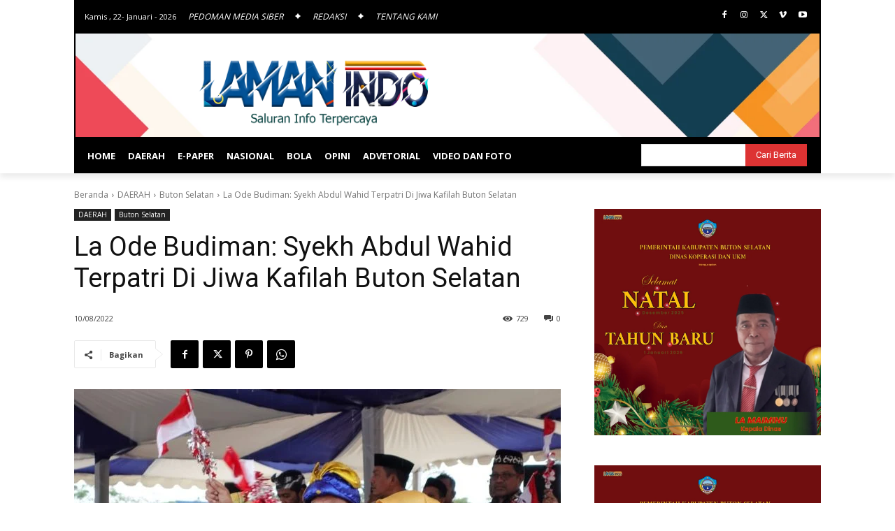

--- FILE ---
content_type: text/html; charset=UTF-8
request_url: https://lamanindo.com/2022/08/10/la-ode-budiman-syekh-abdul-wahid-terpatri-di-jiwa-kafilah-buton-selatan/
body_size: 59421
content:
<!doctype html >
<html lang="id">
<head>
    <meta charset="UTF-8" />
    
    <meta name="viewport" content="width=device-width, initial-scale=1.0">
    <link rel="pingback" href="https://lamanindo.com/xmlrpc.php" />
    <meta name='robots' content='index, follow, max-image-preview:large, max-snippet:-1, max-video-preview:-1' />

	<!-- This site is optimized with the Yoast SEO plugin v26.8 - https://yoast.com/product/yoast-seo-wordpress/ -->
	<title>La Ode Budiman: Syekh Abdul Wahid Terpatri Di Jiwa Kafilah Buton Selatan - LAMANINDO %</title>
	<meta name="description" content="La Ode Budiman: Syekh Abdul Wahid Terpatri Di Jiwa Kafilah Buton Selatan LAMANINDO -" />
	<link rel="canonical" href="https://lamanindo.com/2022/08/10/la-ode-budiman-syekh-abdul-wahid-terpatri-di-jiwa-kafilah-buton-selatan/" />
	<meta property="og:locale" content="id_ID" />
	<meta property="og:type" content="article" />
	<meta property="og:title" content="La Ode Budiman: Syekh Abdul Wahid Terpatri Di Jiwa Kafilah Buton Selatan - LAMANINDO %" />
	<meta property="og:description" content="La Ode Budiman: Syekh Abdul Wahid Terpatri Di Jiwa Kafilah Buton Selatan LAMANINDO -" />
	<meta property="og:url" content="https://lamanindo.com/2022/08/10/la-ode-budiman-syekh-abdul-wahid-terpatri-di-jiwa-kafilah-buton-selatan/" />
	<meta property="og:site_name" content="LAMANINDO" />
	<meta property="article:published_time" content="2022-08-10T10:06:13+00:00" />
	<meta property="og:image" content="https://lamanindo.com/wp-content/uploads/2022/08/IMG-20220810-WA0004.jpg" />
	<meta property="og:image:width" content="1086" />
	<meta property="og:image:height" content="726" />
	<meta property="og:image:type" content="image/jpeg" />
	<meta name="twitter:card" content="summary_large_image" />
	<meta name="twitter:label1" content="Ditulis oleh" />
	<meta name="twitter:data1" content="" />
	<meta name="twitter:label2" content="Estimasi waktu membaca" />
	<meta name="twitter:data2" content="2 menit" />
	<script type="application/ld+json" class="yoast-schema-graph">{"@context":"https://schema.org","@graph":[{"@type":"Article","@id":"https://lamanindo.com/2022/08/10/la-ode-budiman-syekh-abdul-wahid-terpatri-di-jiwa-kafilah-buton-selatan/#article","isPartOf":{"@id":"https://lamanindo.com/2022/08/10/la-ode-budiman-syekh-abdul-wahid-terpatri-di-jiwa-kafilah-buton-selatan/"},"author":{"name":"","@id":""},"headline":"La Ode Budiman: Syekh Abdul Wahid Terpatri Di Jiwa Kafilah Buton Selatan","datePublished":"2022-08-10T10:06:13+00:00","mainEntityOfPage":{"@id":"https://lamanindo.com/2022/08/10/la-ode-budiman-syekh-abdul-wahid-terpatri-di-jiwa-kafilah-buton-selatan/"},"wordCount":433,"commentCount":0,"publisher":{"@id":"https://lamanindo.com/#organization"},"image":{"@id":"https://lamanindo.com/2022/08/10/la-ode-budiman-syekh-abdul-wahid-terpatri-di-jiwa-kafilah-buton-selatan/#primaryimage"},"thumbnailUrl":"https://lamanindo.com/wp-content/uploads/2022/08/IMG-20220810-WA0004.jpg","keywords":["#ButonSelatan","#kafilahbusel","#ketuapkkbusel","#laodebudikan","#mtqsultra","#Pjbupatibusel","#syekhabdulwahid","#yuniarbudiman"],"articleSection":["Buton Selatan","DAERAH"],"inLanguage":"id","potentialAction":[{"@type":"CommentAction","name":"Comment","target":["https://lamanindo.com/2022/08/10/la-ode-budiman-syekh-abdul-wahid-terpatri-di-jiwa-kafilah-buton-selatan/#respond"]}]},{"@type":"WebPage","@id":"https://lamanindo.com/2022/08/10/la-ode-budiman-syekh-abdul-wahid-terpatri-di-jiwa-kafilah-buton-selatan/","url":"https://lamanindo.com/2022/08/10/la-ode-budiman-syekh-abdul-wahid-terpatri-di-jiwa-kafilah-buton-selatan/","name":"La Ode Budiman: Syekh Abdul Wahid Terpatri Di Jiwa Kafilah Buton Selatan - LAMANINDO %","isPartOf":{"@id":"https://lamanindo.com/#website"},"primaryImageOfPage":{"@id":"https://lamanindo.com/2022/08/10/la-ode-budiman-syekh-abdul-wahid-terpatri-di-jiwa-kafilah-buton-selatan/#primaryimage"},"image":{"@id":"https://lamanindo.com/2022/08/10/la-ode-budiman-syekh-abdul-wahid-terpatri-di-jiwa-kafilah-buton-selatan/#primaryimage"},"thumbnailUrl":"https://lamanindo.com/wp-content/uploads/2022/08/IMG-20220810-WA0004.jpg","datePublished":"2022-08-10T10:06:13+00:00","description":"La Ode Budiman: Syekh Abdul Wahid Terpatri Di Jiwa Kafilah Buton Selatan LAMANINDO -","breadcrumb":{"@id":"https://lamanindo.com/2022/08/10/la-ode-budiman-syekh-abdul-wahid-terpatri-di-jiwa-kafilah-buton-selatan/#breadcrumb"},"inLanguage":"id","potentialAction":[{"@type":"ReadAction","target":["https://lamanindo.com/2022/08/10/la-ode-budiman-syekh-abdul-wahid-terpatri-di-jiwa-kafilah-buton-selatan/"]}]},{"@type":"ImageObject","inLanguage":"id","@id":"https://lamanindo.com/2022/08/10/la-ode-budiman-syekh-abdul-wahid-terpatri-di-jiwa-kafilah-buton-selatan/#primaryimage","url":"https://lamanindo.com/wp-content/uploads/2022/08/IMG-20220810-WA0004.jpg","contentUrl":"https://lamanindo.com/wp-content/uploads/2022/08/IMG-20220810-WA0004.jpg","width":1086,"height":726,"caption":"Pj. Bupati Busel, La Ode Budiman didampingi Ketua TP-PKK Busel, Yuniar Budiman saat pawai ta,ruf pembukaan MTQ ke-29 tingkat Provinsi Sultra, Rabu (10/8/2022)."},{"@type":"BreadcrumbList","@id":"https://lamanindo.com/2022/08/10/la-ode-budiman-syekh-abdul-wahid-terpatri-di-jiwa-kafilah-buton-selatan/#breadcrumb","itemListElement":[{"@type":"ListItem","position":1,"name":"Home","item":"https://lamanindo.com/"},{"@type":"ListItem","position":2,"name":"DAERAH","item":"https://lamanindo.com/category/daerah/"},{"@type":"ListItem","position":3,"name":"Buton Selatan","item":"https://lamanindo.com/category/daerah/buton-selatan/"},{"@type":"ListItem","position":4,"name":"La Ode Budiman: Syekh Abdul Wahid Terpatri Di Jiwa Kafilah Buton Selatan"}]},{"@type":"WebSite","@id":"https://lamanindo.com/#website","url":"https://lamanindo.com/","name":"https://lamanindo.com/","description":"Saluran Info Terpercaya","publisher":{"@id":"https://lamanindo.com/#organization"},"alternateName":"https://lamanindo.com/","potentialAction":[{"@type":"SearchAction","target":{"@type":"EntryPoint","urlTemplate":"https://lamanindo.com/?s={search_term_string}"},"query-input":{"@type":"PropertyValueSpecification","valueRequired":true,"valueName":"search_term_string"}}],"inLanguage":"id"},{"@type":"Organization","@id":"https://lamanindo.com/#organization","name":"LAMANINDO","alternateName":"LAMANINDO","url":"https://lamanindo.com/","logo":{"@type":"ImageObject","inLanguage":"id","@id":"https://lamanindo.com/#/schema/logo/image/","url":"https://lamanindo.com/wp-content/uploads/2021/12/LOGO-LAMAN-INDO-1.png","contentUrl":"https://lamanindo.com/wp-content/uploads/2021/12/LOGO-LAMAN-INDO-1.png","width":800,"height":247,"caption":"LAMANINDO"},"image":{"@id":"https://lamanindo.com/#/schema/logo/image/"}},{"@type":"Person","@id":"","url":"https://lamanindo.com/author/"}]}</script>
	<!-- / Yoast SEO plugin. -->


<link rel='dns-prefetch' href='//www.googletagmanager.com' />
<link rel='dns-prefetch' href='//fonts.googleapis.com' />
<link rel='dns-prefetch' href='//pagead2.googlesyndication.com' />
<link rel="alternate" type="application/rss+xml" title="LAMANINDO &raquo; Feed" href="https://lamanindo.com/feed/" />
<link rel="alternate" type="application/rss+xml" title="LAMANINDO &raquo; Umpan Komentar" href="https://lamanindo.com/comments/feed/" />
<link rel="alternate" type="application/rss+xml" title="LAMANINDO &raquo; La Ode Budiman: Syekh Abdul Wahid Terpatri Di Jiwa Kafilah Buton Selatan Umpan Komentar" href="https://lamanindo.com/2022/08/10/la-ode-budiman-syekh-abdul-wahid-terpatri-di-jiwa-kafilah-buton-selatan/feed/" />
<link rel="alternate" title="oEmbed (JSON)" type="application/json+oembed" href="https://lamanindo.com/wp-json/oembed/1.0/embed?url=https%3A%2F%2Flamanindo.com%2F2022%2F08%2F10%2Fla-ode-budiman-syekh-abdul-wahid-terpatri-di-jiwa-kafilah-buton-selatan%2F" />
<link rel="alternate" title="oEmbed (XML)" type="text/xml+oembed" href="https://lamanindo.com/wp-json/oembed/1.0/embed?url=https%3A%2F%2Flamanindo.com%2F2022%2F08%2F10%2Fla-ode-budiman-syekh-abdul-wahid-terpatri-di-jiwa-kafilah-buton-selatan%2F&#038;format=xml" />
<style id='wp-img-auto-sizes-contain-inline-css' type='text/css'>
img:is([sizes=auto i],[sizes^="auto," i]){contain-intrinsic-size:3000px 1500px}
/*# sourceURL=wp-img-auto-sizes-contain-inline-css */
</style>
<style id='wp-emoji-styles-inline-css' type='text/css'>

	img.wp-smiley, img.emoji {
		display: inline !important;
		border: none !important;
		box-shadow: none !important;
		height: 1em !important;
		width: 1em !important;
		margin: 0 0.07em !important;
		vertical-align: -0.1em !important;
		background: none !important;
		padding: 0 !important;
	}
/*# sourceURL=wp-emoji-styles-inline-css */
</style>
<style id='wp-block-library-inline-css' type='text/css'>
:root{--wp-block-synced-color:#7a00df;--wp-block-synced-color--rgb:122,0,223;--wp-bound-block-color:var(--wp-block-synced-color);--wp-editor-canvas-background:#ddd;--wp-admin-theme-color:#007cba;--wp-admin-theme-color--rgb:0,124,186;--wp-admin-theme-color-darker-10:#006ba1;--wp-admin-theme-color-darker-10--rgb:0,107,160.5;--wp-admin-theme-color-darker-20:#005a87;--wp-admin-theme-color-darker-20--rgb:0,90,135;--wp-admin-border-width-focus:2px}@media (min-resolution:192dpi){:root{--wp-admin-border-width-focus:1.5px}}.wp-element-button{cursor:pointer}:root .has-very-light-gray-background-color{background-color:#eee}:root .has-very-dark-gray-background-color{background-color:#313131}:root .has-very-light-gray-color{color:#eee}:root .has-very-dark-gray-color{color:#313131}:root .has-vivid-green-cyan-to-vivid-cyan-blue-gradient-background{background:linear-gradient(135deg,#00d084,#0693e3)}:root .has-purple-crush-gradient-background{background:linear-gradient(135deg,#34e2e4,#4721fb 50%,#ab1dfe)}:root .has-hazy-dawn-gradient-background{background:linear-gradient(135deg,#faaca8,#dad0ec)}:root .has-subdued-olive-gradient-background{background:linear-gradient(135deg,#fafae1,#67a671)}:root .has-atomic-cream-gradient-background{background:linear-gradient(135deg,#fdd79a,#004a59)}:root .has-nightshade-gradient-background{background:linear-gradient(135deg,#330968,#31cdcf)}:root .has-midnight-gradient-background{background:linear-gradient(135deg,#020381,#2874fc)}:root{--wp--preset--font-size--normal:16px;--wp--preset--font-size--huge:42px}.has-regular-font-size{font-size:1em}.has-larger-font-size{font-size:2.625em}.has-normal-font-size{font-size:var(--wp--preset--font-size--normal)}.has-huge-font-size{font-size:var(--wp--preset--font-size--huge)}.has-text-align-center{text-align:center}.has-text-align-left{text-align:left}.has-text-align-right{text-align:right}.has-fit-text{white-space:nowrap!important}#end-resizable-editor-section{display:none}.aligncenter{clear:both}.items-justified-left{justify-content:flex-start}.items-justified-center{justify-content:center}.items-justified-right{justify-content:flex-end}.items-justified-space-between{justify-content:space-between}.screen-reader-text{border:0;clip-path:inset(50%);height:1px;margin:-1px;overflow:hidden;padding:0;position:absolute;width:1px;word-wrap:normal!important}.screen-reader-text:focus{background-color:#ddd;clip-path:none;color:#444;display:block;font-size:1em;height:auto;left:5px;line-height:normal;padding:15px 23px 14px;text-decoration:none;top:5px;width:auto;z-index:100000}html :where(.has-border-color){border-style:solid}html :where([style*=border-top-color]){border-top-style:solid}html :where([style*=border-right-color]){border-right-style:solid}html :where([style*=border-bottom-color]){border-bottom-style:solid}html :where([style*=border-left-color]){border-left-style:solid}html :where([style*=border-width]){border-style:solid}html :where([style*=border-top-width]){border-top-style:solid}html :where([style*=border-right-width]){border-right-style:solid}html :where([style*=border-bottom-width]){border-bottom-style:solid}html :where([style*=border-left-width]){border-left-style:solid}html :where(img[class*=wp-image-]){height:auto;max-width:100%}:where(figure){margin:0 0 1em}html :where(.is-position-sticky){--wp-admin--admin-bar--position-offset:var(--wp-admin--admin-bar--height,0px)}@media screen and (max-width:600px){html :where(.is-position-sticky){--wp-admin--admin-bar--position-offset:0px}}
/*wp_block_styles_on_demand_placeholder:6971f2c571d82*/
/*# sourceURL=wp-block-library-inline-css */
</style>
<style id='classic-theme-styles-inline-css' type='text/css'>
/*! This file is auto-generated */
.wp-block-button__link{color:#fff;background-color:#32373c;border-radius:9999px;box-shadow:none;text-decoration:none;padding:calc(.667em + 2px) calc(1.333em + 2px);font-size:1.125em}.wp-block-file__button{background:#32373c;color:#fff;text-decoration:none}
/*# sourceURL=/wp-includes/css/classic-themes.min.css */
</style>
<link rel='stylesheet' id='widgetopts-styles-css' href='https://lamanindo.com/wp-content/plugins/widget-options/assets/css/widget-options.css?ver=4.1.3' type='text/css' media='all' />
<link rel='stylesheet' id='td-plugin-multi-purpose-css' href='https://lamanindo.com/wp-content/plugins/td-composer/td-multi-purpose/style.css?ver=7cd248d7ca13c255207c3f8b916c3f00' type='text/css' media='all' />
<link rel='stylesheet' id='google-fonts-style-css' href='https://fonts.googleapis.com/css?family=Open+Sans%3A400%2C600%2C700%2C300%7CRoboto%3A400%2C600%2C700%2C300&#038;display=swap&#038;ver=12.7.3' type='text/css' media='all' />
<link rel='stylesheet' id='td-theme-css' href='https://lamanindo.com/wp-content/themes/Newspaper/style.css?ver=12.7.3' type='text/css' media='all' />
<style id='td-theme-inline-css' type='text/css'>@media (max-width:767px){.td-header-desktop-wrap{display:none}}@media (min-width:767px){.td-header-mobile-wrap{display:none}}</style>
<link rel='stylesheet' id='td-legacy-framework-front-style-css' href='https://lamanindo.com/wp-content/plugins/td-composer/legacy/Newspaper/assets/css/td_legacy_main.css?ver=7cd248d7ca13c255207c3f8b916c3f00' type='text/css' media='all' />
<link rel='stylesheet' id='tdb_style_cloud_templates_front-css' href='https://lamanindo.com/wp-content/plugins/td-cloud-library/assets/css/tdb_main.css?ver=6127d3b6131f900b2e62bb855b13dc3b' type='text/css' media='all' />
<script type="text/javascript" src="https://lamanindo.com/wp-includes/js/jquery/jquery.min.js?ver=3.7.1" id="jquery-core-js"></script>
<script type="text/javascript" src="https://lamanindo.com/wp-includes/js/jquery/jquery-migrate.min.js?ver=3.4.1" id="jquery-migrate-js"></script>

<!-- Potongan tag Google (gtag.js) ditambahkan oleh Site Kit -->
<!-- Snippet Google Analytics telah ditambahkan oleh Site Kit -->
<script type="text/javascript" src="https://www.googletagmanager.com/gtag/js?id=G-VKLSFV0N6G" id="google_gtagjs-js" async></script>
<script type="text/javascript" id="google_gtagjs-js-after">
/* <![CDATA[ */
window.dataLayer = window.dataLayer || [];function gtag(){dataLayer.push(arguments);}
gtag("set","linker",{"domains":["lamanindo.com"]});
gtag("js", new Date());
gtag("set", "developer_id.dZTNiMT", true);
gtag("config", "G-VKLSFV0N6G");
//# sourceURL=google_gtagjs-js-after
/* ]]> */
</script>
<link rel="https://api.w.org/" href="https://lamanindo.com/wp-json/" /><link rel="alternate" title="JSON" type="application/json" href="https://lamanindo.com/wp-json/wp/v2/posts/1587" /><link rel="EditURI" type="application/rsd+xml" title="RSD" href="https://lamanindo.com/xmlrpc.php?rsd" />
<meta name="generator" content="WordPress 6.9" />
<link rel='shortlink' href='https://lamanindo.com/?p=1587' />
<meta name="generator" content="Site Kit by Google 1.170.0" />    <script>
        window.tdb_global_vars = {"wpRestUrl":"https:\/\/lamanindo.com\/wp-json\/","permalinkStructure":"\/%year%\/%monthnum%\/%day%\/%postname%\/"};
        window.tdb_p_autoload_vars = {"isAjax":false,"isAdminBarShowing":false,"autoloadStatus":"on","origPostEditUrl":null};
    </script>
    
    <style id="tdb-global-colors">:root{--accent-color:#fff}</style>

    
	
<!-- Meta tag Google AdSense ditambahkan oleh Site Kit -->
<meta name="google-adsense-platform-account" content="ca-host-pub-2644536267352236">
<meta name="google-adsense-platform-domain" content="sitekit.withgoogle.com">
<!-- Akhir tag meta Google AdSense yang ditambahkan oleh Site Kit -->

<!-- Snippet Google AdSense telah ditambahkan oleh Site Kit -->
<script type="text/javascript" async="async" src="https://pagead2.googlesyndication.com/pagead/js/adsbygoogle.js?client=ca-pub-4530888605907357&amp;host=ca-host-pub-2644536267352236" crossorigin="anonymous"></script>

<!-- Snippet Google AdSense penutup telah ditambahkan oleh Site Kit -->

<!-- JS generated by theme -->

<script type="text/javascript" id="td-generated-header-js">
    
    

	    var tdBlocksArray = []; //here we store all the items for the current page

	    // td_block class - each ajax block uses a object of this class for requests
	    function tdBlock() {
		    this.id = '';
		    this.block_type = 1; //block type id (1-234 etc)
		    this.atts = '';
		    this.td_column_number = '';
		    this.td_current_page = 1; //
		    this.post_count = 0; //from wp
		    this.found_posts = 0; //from wp
		    this.max_num_pages = 0; //from wp
		    this.td_filter_value = ''; //current live filter value
		    this.is_ajax_running = false;
		    this.td_user_action = ''; // load more or infinite loader (used by the animation)
		    this.header_color = '';
		    this.ajax_pagination_infinite_stop = ''; //show load more at page x
	    }

        // td_js_generator - mini detector
        ( function () {
            var htmlTag = document.getElementsByTagName("html")[0];

	        if ( navigator.userAgent.indexOf("MSIE 10.0") > -1 ) {
                htmlTag.className += ' ie10';
            }

            if ( !!navigator.userAgent.match(/Trident.*rv\:11\./) ) {
                htmlTag.className += ' ie11';
            }

	        if ( navigator.userAgent.indexOf("Edge") > -1 ) {
                htmlTag.className += ' ieEdge';
            }

            if ( /(iPad|iPhone|iPod)/g.test(navigator.userAgent) ) {
                htmlTag.className += ' td-md-is-ios';
            }

            var user_agent = navigator.userAgent.toLowerCase();
            if ( user_agent.indexOf("android") > -1 ) {
                htmlTag.className += ' td-md-is-android';
            }

            if ( -1 !== navigator.userAgent.indexOf('Mac OS X')  ) {
                htmlTag.className += ' td-md-is-os-x';
            }

            if ( /chrom(e|ium)/.test(navigator.userAgent.toLowerCase()) ) {
               htmlTag.className += ' td-md-is-chrome';
            }

            if ( -1 !== navigator.userAgent.indexOf('Firefox') ) {
                htmlTag.className += ' td-md-is-firefox';
            }

            if ( -1 !== navigator.userAgent.indexOf('Safari') && -1 === navigator.userAgent.indexOf('Chrome') ) {
                htmlTag.className += ' td-md-is-safari';
            }

            if( -1 !== navigator.userAgent.indexOf('IEMobile') ){
                htmlTag.className += ' td-md-is-iemobile';
            }

        })();

        var tdLocalCache = {};

        ( function () {
            "use strict";

            tdLocalCache = {
                data: {},
                remove: function (resource_id) {
                    delete tdLocalCache.data[resource_id];
                },
                exist: function (resource_id) {
                    return tdLocalCache.data.hasOwnProperty(resource_id) && tdLocalCache.data[resource_id] !== null;
                },
                get: function (resource_id) {
                    return tdLocalCache.data[resource_id];
                },
                set: function (resource_id, cachedData) {
                    tdLocalCache.remove(resource_id);
                    tdLocalCache.data[resource_id] = cachedData;
                }
            };
        })();

    
    
var td_viewport_interval_list=[{"limitBottom":767,"sidebarWidth":228},{"limitBottom":1018,"sidebarWidth":300},{"limitBottom":1140,"sidebarWidth":324}];
var td_animation_stack_effect="type0";
var tds_animation_stack=true;
var td_animation_stack_specific_selectors=".entry-thumb, img, .td-lazy-img";
var td_animation_stack_general_selectors=".td-animation-stack img, .td-animation-stack .entry-thumb, .post img, .td-animation-stack .td-lazy-img";
var tds_general_modal_image="yes";
var tdc_is_installed="yes";
var tdc_domain_active=false;
var td_ajax_url="https:\/\/lamanindo.com\/wp-admin\/admin-ajax.php?td_theme_name=Newspaper&v=12.7.3";
var td_get_template_directory_uri="https:\/\/lamanindo.com\/wp-content\/plugins\/td-composer\/legacy\/common";
var tds_snap_menu="snap";
var tds_logo_on_sticky="show_header_logo";
var tds_header_style="2";
var td_please_wait="Mohon tunggu\u2026";
var td_email_user_pass_incorrect="Pengguna dan password salah!";
var td_email_user_incorrect="Email atau nama pengguna salah!";
var td_email_incorrect="Email tidak benar!";
var td_user_incorrect="Username incorrect!";
var td_email_user_empty="Email or username empty!";
var td_pass_empty="Pass empty!";
var td_pass_pattern_incorrect="Invalid Pass Pattern!";
var td_retype_pass_incorrect="Retyped Pass incorrect!";
var tds_more_articles_on_post_enable="";
var tds_more_articles_on_post_time_to_wait="";
var tds_more_articles_on_post_pages_distance_from_top=0;
var tds_captcha="";
var tds_theme_color_site_wide="#4db2ec";
var tds_smart_sidebar="";
var tdThemeName="Newspaper";
var tdThemeNameWl="Newspaper";
var td_magnific_popup_translation_tPrev="Sebelumnya (tombol panah kiri)";
var td_magnific_popup_translation_tNext="Berikutnya (tombol panah kanan)";
var td_magnific_popup_translation_tCounter="%curr% dari %total%";
var td_magnific_popup_translation_ajax_tError="Isi dari %url% tidak dapat dimuat.";
var td_magnific_popup_translation_image_tError="Gambar #%curr% tidak dapat dimuat.";
var tdBlockNonce="e2f3134b55";
var tdMobileMenu="enabled";
var tdMobileSearch="enabled";
var tdDateNamesI18n={"month_names":["Januari","Februari","Maret","April","Mei","Juni","Juli","Agustus","September","Oktober","November","Desember"],"month_names_short":["Jan","Feb","Mar","Apr","Mei","Jun","Jul","Agu","Sep","Okt","Nov","Des"],"day_names":["Minggu","Senin","Selasa","Rabu","Kamis","Jumat","Sabtu"],"day_names_short":["Ming","Sen","Sel","Rab","Kam","Jum","Sab"]};
var tdb_modal_confirm="Menyimpan";
var tdb_modal_cancel="Membatalkan";
var tdb_modal_confirm_alt="Ya";
var tdb_modal_cancel_alt="TIDAK";
var td_deploy_mode="deploy";
var td_ad_background_click_link="";
var td_ad_background_click_target="";
</script>


<!-- Header style compiled by theme -->

<style>:root{--td_excl_label:'EKSKLUSIF';--td_mobile_gradient_one_mob:rgba(0,0,0,0.5);--td_mobile_gradient_two_mob:rgba(0,0,0,0.6)}</style>

<link rel="icon" href="https://lamanindo.com/wp-content/uploads/2021/12/cropped-WhatsApp-Image-2021-12-30-at-16.39.57-32x32.jpeg" sizes="32x32" />
<link rel="icon" href="https://lamanindo.com/wp-content/uploads/2021/12/cropped-WhatsApp-Image-2021-12-30-at-16.39.57-192x192.jpeg" sizes="192x192" />
<link rel="apple-touch-icon" href="https://lamanindo.com/wp-content/uploads/2021/12/cropped-WhatsApp-Image-2021-12-30-at-16.39.57-180x180.jpeg" />
<meta name="msapplication-TileImage" content="https://lamanindo.com/wp-content/uploads/2021/12/cropped-WhatsApp-Image-2021-12-30-at-16.39.57-270x270.jpeg" />

<!-- Button style compiled by theme -->

<style></style>

	<style id="tdw-css-placeholder"></style></head>

<body class="wp-singular post-template-default single single-post postid-1587 single-format-standard wp-theme-Newspaper la-ode-budiman-syekh-abdul-wahid-terpatri-di-jiwa-kafilah-buton-selatan global-block-template-1 tdb_template_176 tdb-template  tdc-header-template  tdc-footer-template td-animation-stack-type0 td-full-layout" itemscope="itemscope" itemtype="https://schema.org/WebPage">

    <div class="td-scroll-up" data-style="style1"><i class="td-icon-menu-up"></i></div>
    <div class="td-menu-background" style="visibility:hidden"></div>
<div id="td-mobile-nav" style="visibility:hidden">
    <div class="td-mobile-container">
        <!-- mobile menu top section -->
        <div class="td-menu-socials-wrap">
            <!-- socials -->
            <div class="td-menu-socials">
                
        <span class="td-social-icon-wrap">
            <a target="_blank" href="#" title="Facebook">
                <i class="td-icon-font td-icon-facebook"></i>
                <span style="display: none">Facebook</span>
            </a>
        </span>
        <span class="td-social-icon-wrap">
            <a target="_blank" href="#" title="Instagram">
                <i class="td-icon-font td-icon-instagram"></i>
                <span style="display: none">Instagram</span>
            </a>
        </span>
        <span class="td-social-icon-wrap">
            <a target="_blank" href="#" title="Twitter">
                <i class="td-icon-font td-icon-twitter"></i>
                <span style="display: none">Twitter</span>
            </a>
        </span>
        <span class="td-social-icon-wrap">
            <a target="_blank" href="#" title="Vimeo">
                <i class="td-icon-font td-icon-vimeo"></i>
                <span style="display: none">Vimeo</span>
            </a>
        </span>
        <span class="td-social-icon-wrap">
            <a target="_blank" href="#" title="Youtube">
                <i class="td-icon-font td-icon-youtube"></i>
                <span style="display: none">Youtube</span>
            </a>
        </span>            </div>
            <!-- close button -->
            <div class="td-mobile-close">
                <span><i class="td-icon-close-mobile"></i></span>
            </div>
        </div>

        <!-- login section -->
                    <div class="td-menu-login-section">
                
    <div class="td-guest-wrap">
        <div class="td-menu-login"><a id="login-link-mob">Masuk</a></div>
    </div>
            </div>
        
        <!-- menu section -->
        <div class="td-mobile-content">
            <div class="menu-menu-utama-container"><ul id="menu-menu-utama" class="td-mobile-main-menu"><li id="menu-item-366" class="menu-item menu-item-type-post_type menu-item-object-page menu-item-home menu-item-first menu-item-366"><a href="https://lamanindo.com/">HOME</a></li>
<li id="menu-item-204" class="menu-item menu-item-type-taxonomy menu-item-object-category current-post-ancestor current-menu-parent current-post-parent menu-item-has-children menu-item-204"><a href="https://lamanindo.com/category/daerah/">DAERAH<i class="td-icon-menu-right td-element-after"></i></a>
<ul class="sub-menu">
	<li id="menu-item-2908" class="menu-item menu-item-type-taxonomy menu-item-object-category menu-item-2908"><a href="https://lamanindo.com/category/daerah/sultra/">Sultra</a></li>
	<li id="menu-item-2898" class="menu-item menu-item-type-taxonomy menu-item-object-category menu-item-2898"><a href="https://lamanindo.com/category/daerah/kendari/">Kendari</a></li>
	<li id="menu-item-2892" class="menu-item menu-item-type-taxonomy menu-item-object-category menu-item-2892"><a href="https://lamanindo.com/category/daerah/baubau/">Baubau</a></li>
	<li id="menu-item-2894" class="menu-item menu-item-type-taxonomy menu-item-object-category menu-item-2894"><a href="https://lamanindo.com/category/daerah/buton/">Buton</a></li>
	<li id="menu-item-2895" class="menu-item menu-item-type-taxonomy menu-item-object-category current-post-ancestor current-menu-parent current-post-parent menu-item-2895"><a href="https://lamanindo.com/category/daerah/buton-selatan/">Buton Selatan</a></li>
	<li id="menu-item-2896" class="menu-item menu-item-type-taxonomy menu-item-object-category menu-item-2896"><a href="https://lamanindo.com/category/daerah/buton-tengah/">Buton Tengah</a></li>
	<li id="menu-item-2897" class="menu-item menu-item-type-taxonomy menu-item-object-category menu-item-2897"><a href="https://lamanindo.com/category/daerah/buton-utara/">Buton Utara</a></li>
	<li id="menu-item-2909" class="menu-item menu-item-type-taxonomy menu-item-object-category menu-item-2909"><a href="https://lamanindo.com/category/daerah/wakatobi/">Wakatobi</a></li>
	<li id="menu-item-2906" class="menu-item menu-item-type-taxonomy menu-item-object-category menu-item-has-children menu-item-2906"><a href="https://lamanindo.com/category/daerah/muna/">Muna<i class="td-icon-menu-right td-element-after"></i></a>
	<ul class="sub-menu">
		<li id="menu-item-2907" class="menu-item menu-item-type-taxonomy menu-item-object-category menu-item-2907"><a href="https://lamanindo.com/category/daerah/muna-barat/">Muna Barat</a></li>
	</ul>
</li>
	<li id="menu-item-2893" class="menu-item menu-item-type-taxonomy menu-item-object-category menu-item-2893"><a href="https://lamanindo.com/category/daerah/bombana/">Bombana</a></li>
	<li id="menu-item-2899" class="menu-item menu-item-type-taxonomy menu-item-object-category menu-item-2899"><a href="https://lamanindo.com/category/daerah/kolaka/">Kolaka</a></li>
	<li id="menu-item-2900" class="menu-item menu-item-type-taxonomy menu-item-object-category menu-item-2900"><a href="https://lamanindo.com/category/daerah/kolaka-timur/">Kolaka Timur</a></li>
	<li id="menu-item-2901" class="menu-item menu-item-type-taxonomy menu-item-object-category menu-item-2901"><a href="https://lamanindo.com/category/daerah/kolaka-utara/">Kolaka Utara</a></li>
	<li id="menu-item-2902" class="menu-item menu-item-type-taxonomy menu-item-object-category menu-item-2902"><a href="https://lamanindo.com/category/daerah/konawe/">Konawe</a></li>
	<li id="menu-item-2903" class="menu-item menu-item-type-taxonomy menu-item-object-category menu-item-2903"><a href="https://lamanindo.com/category/daerah/konawe-kepulauan/">Konawe Kepulauan</a></li>
	<li id="menu-item-2904" class="menu-item menu-item-type-taxonomy menu-item-object-category menu-item-2904"><a href="https://lamanindo.com/category/daerah/konawe-selatan/">Konawe Selatan</a></li>
	<li id="menu-item-2905" class="menu-item menu-item-type-taxonomy menu-item-object-category menu-item-2905"><a href="https://lamanindo.com/category/daerah/konawe-utara/">Konawe Utara</a></li>
</ul>
</li>
<li id="menu-item-208" class="menu-item menu-item-type-taxonomy menu-item-object-category menu-item-208"><a href="https://lamanindo.com/category/wisata/">E-PAPER</a></li>
<li id="menu-item-206" class="menu-item menu-item-type-taxonomy menu-item-object-category menu-item-206"><a href="https://lamanindo.com/category/nasional/">NASIONAL</a></li>
<li id="menu-item-6595" class="menu-item menu-item-type-taxonomy menu-item-object-category menu-item-6595"><a href="https://lamanindo.com/category/bola/">BOLA</a></li>
<li id="menu-item-207" class="menu-item menu-item-type-taxonomy menu-item-object-category menu-item-207"><a href="https://lamanindo.com/category/opini/">OPINI</a></li>
<li id="menu-item-209" class="menu-item menu-item-type-taxonomy menu-item-object-category menu-item-209"><a href="https://lamanindo.com/category/advetorial/">ADVETORIAL</a></li>
<li id="menu-item-546" class="menu-item menu-item-type-taxonomy menu-item-object-category menu-item-546"><a href="https://lamanindo.com/category/video-dan-foto/">VIDEO DAN FOTO</a></li>
</ul></div>        </div>
    </div>

    <!-- register/login section -->
            <div id="login-form-mobile" class="td-register-section">
            
            <div id="td-login-mob" class="td-login-animation td-login-hide-mob">
            	<!-- close button -->
	            <div class="td-login-close">
	                <span class="td-back-button"><i class="td-icon-read-down"></i></span>
	                <div class="td-login-title">Masuk</div>
	                <!-- close button -->
		            <div class="td-mobile-close">
		                <span><i class="td-icon-close-mobile"></i></span>
		            </div>
	            </div>
	            <form class="td-login-form-wrap" action="#" method="post">
	                <div class="td-login-panel-title"><span>SELAMAT DATANG!</span>Masuk ke akun Anda</div>
	                <div class="td_display_err"></div>
	                <div class="td-login-inputs"><input class="td-login-input" autocomplete="username" type="text" name="login_email" id="login_email-mob" value="" required><label for="login_email-mob">nama pengguna</label></div>
	                <div class="td-login-inputs"><input class="td-login-input" autocomplete="current-password" type="password" name="login_pass" id="login_pass-mob" value="" required><label for="login_pass-mob">kata sandi Anda</label></div>
	                <input type="button" name="login_button" id="login_button-mob" class="td-login-button" value="MASUK">
	                
					
	                <div class="td-login-info-text">
	                <a href="#" id="forgot-pass-link-mob">Lupa kata sandi Anda?</a>
	                </div>
	                <div class="td-login-register-link">
	                
	                </div>
	                
	                

                </form>
            </div>

            
            
            
            
            <div id="td-forgot-pass-mob" class="td-login-animation td-login-hide-mob">
                <!-- close button -->
	            <div class="td-forgot-pass-close">
	                <a href="#" aria-label="Back" class="td-back-button"><i class="td-icon-read-down"></i></a>
	                <div class="td-login-title">Pemulihan password</div>
	            </div>
	            <div class="td-login-form-wrap">
	                <div class="td-login-panel-title">Memulihkan kata sandi anda</div>
	                <div class="td_display_err"></div>
	                <div class="td-login-inputs"><input class="td-login-input" type="text" name="forgot_email" id="forgot_email-mob" value="" required><label for="forgot_email-mob">email Anda</label></div>
	                <input type="button" name="forgot_button" id="forgot_button-mob" class="td-login-button" value="Kirim Kata Sandi Saya">
                </div>
            </div>
        </div>
    </div><div class="td-search-background" style="visibility:hidden"></div>
<div class="td-search-wrap-mob" style="visibility:hidden">
	<div class="td-drop-down-search">
		<form method="get" class="td-search-form" action="https://lamanindo.com/">
			<!-- close button -->
			<div class="td-search-close">
				<span><i class="td-icon-close-mobile"></i></span>
			</div>
			<div role="search" class="td-search-input">
				<span>Cari</span>
				<input id="td-header-search-mob" type="text" value="" name="s" autocomplete="off" />
			</div>
		</form>
		<div id="td-aj-search-mob" class="td-ajax-search-flex"></div>
	</div>
</div>
    <div id="td-outer-wrap" class="td-theme-wrap">

                    <div class="td-header-template-wrap" style="position: relative">
                                <div class="td-header-mobile-wrap ">
                    <div id="tdi_1" class="tdc-zone"><div class="tdc_zone tdi_2  wpb_row td-pb-row tdc-element-style"  >
<style scoped>.tdi_2{min-height:0}@media (max-width:767px){.tdi_2:before{content:'';display:block;width:100vw;height:100%;position:absolute;left:50%;transform:translateX(-50%);box-shadow:0px 6px 8px 0px rgba(0,0,0,0.08);z-index:20;pointer-events:none}@media (max-width:767px){.tdi_2:before{width:100%}}}@media (max-width:767px){.tdi_2{position:relative}}</style>
<div class="tdi_1_rand_style td-element-style" ><style>@media (max-width:767px){.tdi_1_rand_style{background-color:#222222!important}}</style></div><div id="tdi_3" class="tdc-row"><div class="vc_row tdi_4  wpb_row td-pb-row tdc-element-style" >
<style scoped>.tdi_4,.tdi_4 .tdc-columns{min-height:0}.tdi_4,.tdi_4 .tdc-columns{display:block}.tdi_4 .tdc-columns{width:100%}.tdi_4:before,.tdi_4:after{display:table}@media (max-width:767px){@media (min-width:768px){.tdi_4{margin-left:-0px;margin-right:-0px}.tdi_4 .tdc-row-video-background-error,.tdi_4>.vc_column,.tdi_4>.tdc-columns>.vc_column{padding-left:0px;padding-right:0px}}}@media (max-width:767px){.tdi_4{position:relative}}</style>
<div class="tdi_3_rand_style td-element-style" ><div class="td-element-style-before"><style>@media (max-width:767px){.tdi_3_rand_style>.td-element-style-before{content:''!important;width:100%!important;height:100%!important;position:absolute!important;top:0!important;left:0!important;display:block!important;z-index:0!important;background-image:url("https://lamanindo.com/wp-content/uploads/2025/04/1.jpg")!important;background-size:cover!important;background-position:center top!important}}</style></div><style>@media (max-width:767px){.tdi_3_rand_style{background-color:#ffffff!important}}</style></div><div class="vc_column tdi_6  wpb_column vc_column_container tdc-column td-pb-span6">
<style scoped>.tdi_6{vertical-align:baseline}.tdi_6>.wpb_wrapper,.tdi_6>.wpb_wrapper>.tdc-elements{display:block}.tdi_6>.wpb_wrapper>.tdc-elements{width:100%}.tdi_6>.wpb_wrapper>.vc_row_inner{width:auto}.tdi_6>.wpb_wrapper{width:auto;height:auto}@media (max-width:767px){.tdi_6{vertical-align:middle}}@media (max-width:767px){.tdi_6{display:inline-block!important}}</style><div class="wpb_wrapper" ><div class="td_block_wrap tdb_search_form tdi_7 td-pb-border-top td_block_template_1"  data-td-block-uid="tdi_7" >
<style>@media (max-width:767px){.tdi_7{margin-top:10px!important}}</style>
<style>.tdb_search_form{margin-bottom:40px}.tdb_search_form .tdb-search-form-inner{position:relative;display:flex;background-color:#fff}.tdb_search_form .tdb-search-form-border{position:absolute;top:0;left:0;width:100%;height:100%;border:1px solid #e1e1e1;pointer-events:none;transition:all .3s ease}.tdb_search_form .tdb-search-form-input:focus+.tdb-search-form-border{border-color:#b0b0b0}.tdb_search_form .tdb-search-form-input:not([value=""])+.tdb-search-form-border+.tdb-search-form-placeholder{display:none}.tdb_search_form .tdb-search-form-input,.tdb_search_form .tdb-search-form-btn{height:auto;min-height:32px}.tdb_search_form .tdb-search-form-input{position:relative;flex:1;background-color:transparent;line-height:19px;border:0}.tdb_search_form .tdb-search-form-placeholder{position:absolute;top:50%;transform:translateY(-50%);padding:3px 9px;font-size:12px;line-height:21px;color:#999;-webkit-transition:all 0.3s ease;transition:all 0.3s ease;pointer-events:none}.tdb_search_form .tdb-search-form-input:focus+.tdb-search-form-border+.tdb-search-form-placeholder,.tdb-search-form-input:not(:placeholder-shown)~.tdb-search-form-placeholder{opacity:0}.tdb_search_form .tdb-search-form-btn{text-shadow:none;padding:7px 15px 8px 15px;line-height:16px;margin:0;background-color:#222222;font-family:var(--td_default_google_font_2,'Roboto',sans-serif);font-size:13px;font-weight:500;color:#fff;z-index:1;-webkit-transition:all 0.3s ease;transition:all 0.3s ease}.tdb_search_form .tdb-search-form-btn:hover{background-color:var(--td_theme_color,#4db2ec)}.tdb_search_form .tdb-search-form-btn i,.tdb_search_form .tdb-search-form-btn span{display:inline-block;vertical-align:middle}.tdb_search_form .tdb-search-form-btn i{position:relative;font-size:12px}.tdb_search_form .tdb-search-form-btn .tdb-search-form-btn-icon{position:relative}.tdb_search_form .tdb-search-form-btn .tdb-search-form-btn-icon-svg{line-height:0}.tdb_search_form .tdb-search-form-btn svg{width:12px;height:auto}.tdb_search_form .tdb-search-form-btn svg,.tdb_search_form .tdb-search-form-btn svg *{fill:#fff;-webkit-transition:all 0.3s ease;transition:all 0.3s ease}.tdb_search_form .tdb-search-msg{font-size:12px}.td-theme-wrap .tdi_7{text-align:left}.tdi_7 .tdb-search-form-input:focus+.tdb-search-form-border+.tdb-search-form-placeholder,.tdb-search-form-input:not(:placeholder-shown)~.tdb-search-form-placeholder{top:-0%;transform:translateY(0)}.tdi_7 .tdb-search-form-btn-icon{top:0px}.tdi_7 .tdb-search-msg{margin-top:11px}.tdi_7 .tdb-search-form-border{border-color:#0a0a0a}.tdi_7 .tdb-search-form-input:focus+.tdb-search-form-border,.tdi_7 .tdb-search-form-input:focus+.tdb-search-form-placeholder+.tdb-search-form-border{border-color:#81d742!important}.tdi_7 .tdb-search-form-btn{border-color:#0a0a0a}.tdi_7 .tdb-search-form-btn:hover{border-color:#0a0a0a}@media (max-width:767px){.tdi_7 .tdb-search-form-btn{border-width:1px;border-style:solid;border-color:#000}}</style><div class="tdb-block-inner td-fix-index"><form method="get" class="tdb-search-form" action="https://lamanindo.com/"><div role="search" class="tdb-search-form-inner"><input id="tdb-search-form-input-tdi_7" class="tdb-search-form-input" placeholder=" " type="text" value="" name="s" /><div class="tdb-search-form-border"></div><button class="wpb_button wpb_btn-inverse tdb-search-form-btn" aria-label="Search" type="submit"><span>Cari Berita</span></button></div></form></div></div></div></div><div class="vc_column tdi_9  wpb_column vc_column_container tdc-column td-pb-span6">
<style scoped>.tdi_9{vertical-align:baseline}.tdi_9>.wpb_wrapper,.tdi_9>.wpb_wrapper>.tdc-elements{display:block}.tdi_9>.wpb_wrapper>.tdc-elements{width:100%}.tdi_9>.wpb_wrapper>.vc_row_inner{width:auto}.tdi_9>.wpb_wrapper{width:auto;height:auto}</style><div class="wpb_wrapper" ><div class="td_block_wrap tdb_header_logo tdi_10 td-pb-border-top td_block_template_1 tdb-header-align"  data-td-block-uid="tdi_10" >
<style>@media (max-width:767px){.tdi_10{margin-top:-30px!important;margin-bottom:10px!important}}</style>
<style>.tdb-header-align{vertical-align:middle}.tdb_header_logo{margin-bottom:0;clear:none}.tdb_header_logo .tdb-logo-a,.tdb_header_logo h1{display:flex;pointer-events:auto;align-items:flex-start}.tdb_header_logo h1{margin:0;line-height:0}.tdb_header_logo .tdb-logo-img-wrap img{display:block}.tdb_header_logo .tdb-logo-svg-wrap+.tdb-logo-img-wrap{display:none}.tdb_header_logo .tdb-logo-svg-wrap svg{width:50px;display:block;transition:fill .3s ease}.tdb_header_logo .tdb-logo-text-wrap{display:flex}.tdb_header_logo .tdb-logo-text-title,.tdb_header_logo .tdb-logo-text-tagline{-webkit-transition:all 0.2s ease;transition:all 0.2s ease}.tdb_header_logo .tdb-logo-text-title{background-size:cover;background-position:center center;font-size:75px;font-family:serif;line-height:1.1;color:#222;white-space:nowrap}.tdb_header_logo .tdb-logo-text-tagline{margin-top:2px;font-size:12px;font-family:serif;letter-spacing:1.8px;line-height:1;color:#767676}.tdb_header_logo .tdb-logo-icon{position:relative;font-size:46px;color:#000}.tdb_header_logo .tdb-logo-icon-svg{line-height:0}.tdb_header_logo .tdb-logo-icon-svg svg{width:46px;height:auto}.tdb_header_logo .tdb-logo-icon-svg svg,.tdb_header_logo .tdb-logo-icon-svg svg *{fill:#000}.tdi_10 .tdb-logo-a,.tdi_10 h1{flex-direction:row;align-items:center;justify-content:center}.tdi_10 .tdb-logo-svg-wrap{display:block}.tdi_10 .tdb-logo-img-wrap{display:none}.tdi_10 .tdb-logo-text-tagline{margin-top:-3px;margin-left:0;display:block}.tdi_10 .tdb-logo-text-title{display:block;color:#ffffff}.tdi_10 .tdb-logo-text-wrap{flex-direction:column;align-items:center}.tdi_10 .tdb-logo-icon{top:0px;display:block}@media (max-width:767px){.tdb_header_logo .tdb-logo-text-title{font-size:36px}}@media (max-width:767px){.tdb_header_logo .tdb-logo-text-tagline{font-size:11px}}@media (min-width:768px) and (max-width:1018px){.tdi_10 .tdb-logo-img{max-width:186px}.tdi_10 .tdb-logo-text-tagline{margin-top:-2px;margin-left:0}}@media (max-width:767px){.tdi_10 .tdb-logo-svg-wrap+.tdb-logo-img-wrap{display:none}.tdi_10 .tdb-logo-img{max-width:180px}.tdi_10 .tdb-logo-img-wrap{display:block}}</style><div class="tdb-block-inner td-fix-index"><a class="tdb-logo-a" href="https://lamanindo.com/"><span class="tdb-logo-img-wrap"><img class="tdb-logo-img" src="https://lamanindo.com/wp-content/uploads/2021/12/LOGO-LAMAN-INDO-1.png" alt="Logo"  title=""  width="800" height="247" /></span></a></div></div> <!-- ./block --></div></div></div></div><div id="tdi_11" class="tdc-row tdc-row-is-sticky tdc-rist-top"><div class="vc_row tdi_12  wpb_row td-pb-row tdc-element-style" >
<style scoped>body .tdc-row.tdc-rist-top-active,body .tdc-row.tdc-rist-bottom-active{position:fixed;left:50%;transform:translateX(-50%);z-index:10000}body .tdc-row.tdc-rist-top-active.td-stretch-content,body .tdc-row.tdc-rist-bottom-active.td-stretch-content{width:100%!important}body .tdc-row.tdc-rist-top-active{top:0}body .tdc-row.tdc-rist-absolute{position:absolute}body .tdc-row.tdc-rist-bottom-active{bottom:0}.tdi_12,.tdi_12 .tdc-columns{min-height:0}.tdi_12,.tdi_12 .tdc-columns{display:block}.tdi_12 .tdc-columns{width:100%}.tdi_12:before,.tdi_12:after{display:table}@media (min-width:767px){body.admin-bar .tdc-row.tdc-rist-top-active{top:32px}}@media (max-width:767px){@media (min-width:768px){.tdi_12{margin-left:-0px;margin-right:-0px}.tdi_12 .tdc-row-video-background-error,.tdi_12>.vc_column,.tdi_12>.tdc-columns>.vc_column{padding-left:0px;padding-right:0px}}}@media (max-width:767px){.tdi_12{position:relative}}</style>
<div class="tdi_11_rand_style td-element-style" ><style>@media (max-width:767px){.tdi_11_rand_style{background-color:#000000!important}}</style></div><div class="vc_column tdi_14  wpb_column vc_column_container tdc-column td-pb-span12">
<style scoped>.tdi_14{vertical-align:baseline}.tdi_14>.wpb_wrapper,.tdi_14>.wpb_wrapper>.tdc-elements{display:block}.tdi_14>.wpb_wrapper>.tdc-elements{width:100%}.tdi_14>.wpb_wrapper>.vc_row_inner{width:auto}.tdi_14>.wpb_wrapper{width:auto;height:auto}@media (max-width:767px){.tdi_14{vertical-align:middle}}@media (max-width:767px){.tdi_14{width:100%!important;display:inline-block!important}}</style><div class="wpb_wrapper" ><div class="td_block_wrap tdb_mobile_horiz_menu tdi_15 tdb-horiz-menu-singleline td-pb-border-top td_block_template_1 tdb-header-align"  data-td-block-uid="tdi_15"  style=" z-index: 999;">
<style>.tdb_mobile_horiz_menu{margin-bottom:0;clear:none}.tdb_mobile_horiz_menu.tdb-horiz-menu-singleline{width:100%}.tdb_mobile_horiz_menu.tdb-horiz-menu-singleline .tdb-horiz-menu{display:block;width:100%;overflow-x:auto;overflow-y:hidden;font-size:0;white-space:nowrap}.tdb_mobile_horiz_menu.tdb-horiz-menu-singleline .tdb-horiz-menu>li{position:static;display:inline-block;float:none}.tdb_mobile_horiz_menu.tdb-horiz-menu-singleline .tdb-horiz-menu ul{left:0;width:100%;z-index:-1}.tdb-horiz-menu{display:table;margin:0}.tdb-horiz-menu,.tdb-horiz-menu ul{list-style-type:none}.tdb-horiz-menu ul,.tdb-horiz-menu li{line-height:1}.tdb-horiz-menu li{margin:0;font-family:var(--td_default_google_font_1,'Open Sans','Open Sans Regular',sans-serif)}.tdb-horiz-menu li.current-menu-item>a,.tdb-horiz-menu li.current-menu-ancestor>a,.tdb-horiz-menu li.current-category-ancestor>a,.tdb-horiz-menu li.current-page-ancestor>a,.tdb-horiz-menu li:hover>a,.tdb-horiz-menu li.tdb-hover>a{color:var(--td_theme_color,#4db2ec)}.tdb-horiz-menu li.current-menu-item>a .tdb-sub-menu-icon-svg,.tdb-horiz-menu li.current-menu-ancestor>a .tdb-sub-menu-icon-svg,.tdb-horiz-menu li.current-category-ancestor>a .tdb-sub-menu-icon-svg,.tdb-horiz-menu li.current-page-ancestor>a .tdb-sub-menu-icon-svg,.tdb-horiz-menu li:hover>a .tdb-sub-menu-icon-svg,.tdb-horiz-menu li.tdb-hover>a .tdb-sub-menu-icon-svg,.tdb-horiz-menu li.current-menu-item>a .tdb-sub-menu-icon-svg *,.tdb-horiz-menu li.current-menu-ancestor>a .tdb-sub-menu-icon-svg *,.tdb-horiz-menu li.current-category-ancestor>a .tdb-sub-menu-icon-svg *,.tdb-horiz-menu li.current-page-ancestor>a .tdb-sub-menu-icon-svg *,.tdb-horiz-menu li:hover>a .tdb-sub-menu-icon-svg *,.tdb-horiz-menu li.tdb-hover>a .tdb-sub-menu-icon-svg *{fill:var(--td_theme_color,#4db2ec)}.tdb-horiz-menu>li{position:relative;float:left;font-size:0}.tdb-horiz-menu>li:hover ul{visibility:visible;opacity:1}.tdb-horiz-menu>li>a{display:inline-block;padding:0 9px;font-weight:700;font-size:13px;line-height:41px;vertical-align:middle;-webkit-backface-visibility:hidden;color:#000}.tdb-horiz-menu>li>a>.tdb-menu-item-text{display:inline-block}.tdb-horiz-menu>li>a .tdb-sub-menu-icon{margin:0 0 0 6px}.tdb-horiz-menu>li>a .tdb-sub-menu-icon-svg svg{position:relative;top:-1px;width:13px}.tdb-horiz-menu>li .tdb-menu-sep{position:relative}.tdb-horiz-menu>li:last-child .tdb-menu-sep{display:none}.tdb-horiz-menu .tdb-sub-menu-icon-svg,.tdb-horiz-menu .tdb-menu-sep-svg{line-height:0}.tdb-horiz-menu .tdb-sub-menu-icon-svg svg,.tdb-horiz-menu .tdb-menu-sep-svg svg{height:auto}.tdb-horiz-menu .tdb-sub-menu-icon-svg svg,.tdb-horiz-menu .tdb-menu-sep-svg svg,.tdb-horiz-menu .tdb-sub-menu-icon-svg svg *,.tdb-horiz-menu .tdb-menu-sep-svg svg *{fill:#000}.tdb-horiz-menu .tdb-sub-menu-icon{vertical-align:middle;position:relative;top:0;padding-left:0}.tdb-horiz-menu .tdb-menu-sep{vertical-align:middle;font-size:12px}.tdb-horiz-menu .tdb-menu-sep-svg svg{width:12px}.tdb-horiz-menu ul{position:absolute;top:auto;left:-7px;padding:8px 0;background-color:#fff;visibility:hidden;opacity:0}.tdb-horiz-menu ul li>a{white-space:nowrap;display:block;padding:5px 18px;font-size:11px;line-height:18px;color:#111}.tdb-horiz-menu ul li>a .tdb-sub-menu-icon{float:right;font-size:7px;line-height:20px}.tdb-horiz-menu ul li>a .tdb-sub-menu-icon-svg svg{width:7px}.tdc-dragged .tdb-horiz-menu ul{visibility:hidden!important;opacity:0!important;-webkit-transition:all 0.3s ease;transition:all 0.3s ease}.tdi_15 .tdb-horiz-menu{margin:0 auto}.tdi_15 .tdb-horiz-menu>li .tdb-menu-sep{top:0px;color:#ffffff}.tdi_15 .tdb-horiz-menu>li>a .tdb-sub-menu-icon{top:0px}.tdi_15 .tdb-horiz-menu>li>a{color:#ffffff}.tdi_15 .tdb-horiz-menu>li>a .tdb-sub-menu-icon-svg svg,.tdi_15 .tdb-horiz-menu>li>a .tdb-sub-menu-icon-svg svg *{fill:#ffffff}.tdi_15 .tdb-horiz-menu>li .tdb-menu-sep-svg svg,.tdi_15 .tdb-horiz-menu>li .tdb-menu-sep-svg svg *{fill:#ffffff}.tdi_15 .tdb-horiz-menu ul{box-shadow:1px 1px 4px 0px rgba(0,0,0,0.15)}</style><div id=tdi_15 class="td_block_inner td-fix-index"><div class="menu-menu-utama-container"><ul id="menu-menu-utama-1" class="tdb-horiz-menu"><li class="menu-item menu-item-type-post_type menu-item-object-page menu-item-home menu-item-366"><a href="https://lamanindo.com/"><div class="tdb-menu-item-text">HOME</div></a><i class="tdb-menu-sep td-icon-romb-round-full"></i></li>
<li class="menu-item menu-item-type-taxonomy menu-item-object-category current-post-ancestor current-menu-parent current-post-parent menu-item-has-children menu-item-204 tdb-menu-item-inactive"><a href="https://lamanindo.com/category/daerah/"><div class="tdb-menu-item-text">DAERAH</div></a><i class="tdb-menu-sep td-icon-romb-round-full"></i>
<ul class="sub-menu">
	<li class="menu-item menu-item-type-taxonomy menu-item-object-category menu-item-2908"><a href="https://lamanindo.com/category/daerah/sultra/"><div class="tdb-menu-item-text">Sultra</div></a></li>
	<li class="menu-item menu-item-type-taxonomy menu-item-object-category menu-item-2898"><a href="https://lamanindo.com/category/daerah/kendari/"><div class="tdb-menu-item-text">Kendari</div></a></li>
	<li class="menu-item menu-item-type-taxonomy menu-item-object-category menu-item-2892"><a href="https://lamanindo.com/category/daerah/baubau/"><div class="tdb-menu-item-text">Baubau</div></a></li>
	<li class="menu-item menu-item-type-taxonomy menu-item-object-category menu-item-2894"><a href="https://lamanindo.com/category/daerah/buton/"><div class="tdb-menu-item-text">Buton</div></a></li>
	<li class="menu-item menu-item-type-taxonomy menu-item-object-category current-post-ancestor current-menu-parent current-post-parent menu-item-2895"><a href="https://lamanindo.com/category/daerah/buton-selatan/"><div class="tdb-menu-item-text">Buton Selatan</div></a></li>
	<li class="menu-item menu-item-type-taxonomy menu-item-object-category menu-item-2896"><a href="https://lamanindo.com/category/daerah/buton-tengah/"><div class="tdb-menu-item-text">Buton Tengah</div></a></li>
	<li class="menu-item menu-item-type-taxonomy menu-item-object-category menu-item-2897"><a href="https://lamanindo.com/category/daerah/buton-utara/"><div class="tdb-menu-item-text">Buton Utara</div></a></li>
	<li class="menu-item menu-item-type-taxonomy menu-item-object-category menu-item-2909"><a href="https://lamanindo.com/category/daerah/wakatobi/"><div class="tdb-menu-item-text">Wakatobi</div></a></li>
	<li class="menu-item menu-item-type-taxonomy menu-item-object-category menu-item-has-children menu-item-2906 tdb-menu-item-inactive"><a href="https://lamanindo.com/category/daerah/muna/"><div class="tdb-menu-item-text">Muna</div></a></li>
	<li class="menu-item menu-item-type-taxonomy menu-item-object-category menu-item-2893"><a href="https://lamanindo.com/category/daerah/bombana/"><div class="tdb-menu-item-text">Bombana</div></a></li>
	<li class="menu-item menu-item-type-taxonomy menu-item-object-category menu-item-2899"><a href="https://lamanindo.com/category/daerah/kolaka/"><div class="tdb-menu-item-text">Kolaka</div></a></li>
	<li class="menu-item menu-item-type-taxonomy menu-item-object-category menu-item-2900"><a href="https://lamanindo.com/category/daerah/kolaka-timur/"><div class="tdb-menu-item-text">Kolaka Timur</div></a></li>
	<li class="menu-item menu-item-type-taxonomy menu-item-object-category menu-item-2901"><a href="https://lamanindo.com/category/daerah/kolaka-utara/"><div class="tdb-menu-item-text">Kolaka Utara</div></a></li>
	<li class="menu-item menu-item-type-taxonomy menu-item-object-category menu-item-2902"><a href="https://lamanindo.com/category/daerah/konawe/"><div class="tdb-menu-item-text">Konawe</div></a></li>
	<li class="menu-item menu-item-type-taxonomy menu-item-object-category menu-item-2903"><a href="https://lamanindo.com/category/daerah/konawe-kepulauan/"><div class="tdb-menu-item-text">Konawe Kepulauan</div></a></li>
	<li class="menu-item menu-item-type-taxonomy menu-item-object-category menu-item-2904"><a href="https://lamanindo.com/category/daerah/konawe-selatan/"><div class="tdb-menu-item-text">Konawe Selatan</div></a></li>
	<li class="menu-item menu-item-type-taxonomy menu-item-object-category menu-item-2905"><a href="https://lamanindo.com/category/daerah/konawe-utara/"><div class="tdb-menu-item-text">Konawe Utara</div></a></li>
</ul>
</li>
<li class="menu-item menu-item-type-taxonomy menu-item-object-category menu-item-208"><a href="https://lamanindo.com/category/wisata/"><div class="tdb-menu-item-text">E-PAPER</div></a><i class="tdb-menu-sep td-icon-romb-round-full"></i></li>
<li class="menu-item menu-item-type-taxonomy menu-item-object-category menu-item-206"><a href="https://lamanindo.com/category/nasional/"><div class="tdb-menu-item-text">NASIONAL</div></a><i class="tdb-menu-sep td-icon-romb-round-full"></i></li>
<li class="menu-item menu-item-type-taxonomy menu-item-object-category menu-item-6595"><a href="https://lamanindo.com/category/bola/"><div class="tdb-menu-item-text">BOLA</div></a><i class="tdb-menu-sep td-icon-romb-round-full"></i></li>
<li class="menu-item menu-item-type-taxonomy menu-item-object-category menu-item-207"><a href="https://lamanindo.com/category/opini/"><div class="tdb-menu-item-text">OPINI</div></a><i class="tdb-menu-sep td-icon-romb-round-full"></i></li>
<li class="menu-item menu-item-type-taxonomy menu-item-object-category menu-item-209"><a href="https://lamanindo.com/category/advetorial/"><div class="tdb-menu-item-text">ADVETORIAL</div></a><i class="tdb-menu-sep td-icon-romb-round-full"></i></li>
<li class="menu-item menu-item-type-taxonomy menu-item-object-category menu-item-546"><a href="https://lamanindo.com/category/video-dan-foto/"><div class="tdb-menu-item-text">VIDEO DAN FOTO</div></a><i class="tdb-menu-sep td-icon-romb-round-full"></i></li>
</ul></div></div></div></div></div></div></div></div></div>                </div>
                
                <div class="td-header-desktop-wrap ">
                    <div id="tdi_16" class="tdc-zone"><div class="tdc_zone tdi_17  wpb_row td-pb-row tdc-element-style"  >
<style scoped>.tdi_17{min-height:0}.tdi_17:before{content:'';display:block;width:100vw;height:100%;position:absolute;left:50%;transform:translateX(-50%);box-shadow:0px 6px 8px 0px rgba(0,0,0,0.08);z-index:20;pointer-events:none}.td-header-desktop-wrap{position:relative}@media (max-width:767px){.tdi_17:before{width:100%}}.tdi_17{position:relative}</style>
<div class="tdi_16_rand_style td-element-style" ><style>.tdi_16_rand_style{background-color:#ffffff!important}</style></div><div id="tdi_18" class="tdc-row"><div class="vc_row tdi_19  wpb_row td-pb-row tdc-element-style" >
<style scoped>.tdi_19,.tdi_19 .tdc-columns{min-height:0}.tdi_19,.tdi_19 .tdc-columns{display:block}.tdi_19 .tdc-columns{width:100%}.tdi_19:before,.tdi_19:after{display:table}@media (min-width:768px){.tdi_19{margin-left:-0px;margin-right:-0px}.tdi_19 .tdc-row-video-background-error,.tdi_19>.vc_column,.tdi_19>.tdc-columns>.vc_column{padding-left:0px;padding-right:0px}}.tdi_19{position:relative}.tdi_19 .td_block_wrap{text-align:left}</style>
<div class="tdi_18_rand_style td-element-style" ><style>.tdi_18_rand_style{background-color:#000000!important}</style></div><div class="vc_column tdi_21  wpb_column vc_column_container tdc-column td-pb-span12">
<style scoped>.tdi_21{vertical-align:baseline}.tdi_21>.wpb_wrapper,.tdi_21>.wpb_wrapper>.tdc-elements{display:block}.tdi_21>.wpb_wrapper>.tdc-elements{width:100%}.tdi_21>.wpb_wrapper>.vc_row_inner{width:auto}.tdi_21>.wpb_wrapper{width:auto;height:auto}</style><div class="wpb_wrapper" ><div class="td_block_wrap tdb_header_date tdi_22 td-pb-border-top td_block_template_1 tdb-header-align"  data-td-block-uid="tdi_22" >
<style>.tdi_22{margin-left:15px!important}@media (min-width:1019px) and (max-width:1140px){.tdi_22{margin-right:20px!important}}@media (min-width:768px) and (max-width:1018px){.tdi_22{margin-right:20px!important}}</style>
<style>.tdb_header_date{margin-bottom:0;clear:none}.tdb_header_date .tdb-block-inner{display:flex;align-items:baseline}.tdb_header_date .tdb-head-date-txt{font-family:var(--td_default_google_font_1,'Open Sans','Open Sans Regular',sans-serif);font-size:11px;line-height:1;color:#000}.tdi_22{display:inline-block}.tdi_22 .tdb-head-date-txt{color:#ffffff;line-height:28px!important}</style><div class="tdb-block-inner td-fix-index"><div class="tdb-head-date-txt">Kamis , 22- Januari - 2026</div></div></div> <!-- ./block --><div class="td_block_wrap tdb_header_menu tdi_23 tds_menu_active1 tds_menu_sub_active1 tdb-head-menu-inline td-pb-border-top td_block_template_1 tdb-header-align"  data-td-block-uid="tdi_23"  style=" z-index: 999;">
<style>.tdb_header_menu{margin-bottom:0;z-index:999;clear:none}.tdb_header_menu .tdb-main-sub-icon-fake,.tdb_header_menu .tdb-sub-icon-fake{display:none}.rtl .tdb_header_menu .tdb-menu{display:flex}.tdb_header_menu .tdb-menu{display:inline-block;vertical-align:middle;margin:0}.tdb_header_menu .tdb-menu .tdb-mega-menu-inactive,.tdb_header_menu .tdb-menu .tdb-menu-item-inactive{pointer-events:none}.tdb_header_menu .tdb-menu .tdb-mega-menu-inactive>ul,.tdb_header_menu .tdb-menu .tdb-menu-item-inactive>ul{visibility:hidden;opacity:0}.tdb_header_menu .tdb-menu .sub-menu{font-size:14px;position:absolute;top:-999em;background-color:#fff;z-index:99}.tdb_header_menu .tdb-menu .sub-menu>li{list-style-type:none;margin:0;font-family:var(--td_default_google_font_1,'Open Sans','Open Sans Regular',sans-serif)}.tdb_header_menu .tdb-menu>li{float:left;list-style-type:none;margin:0}.tdb_header_menu .tdb-menu>li>a{position:relative;display:inline-block;padding:0 14px;font-weight:700;font-size:14px;line-height:48px;vertical-align:middle;text-transform:uppercase;-webkit-backface-visibility:hidden;color:#000;font-family:var(--td_default_google_font_1,'Open Sans','Open Sans Regular',sans-serif)}.tdb_header_menu .tdb-menu>li>a:after{content:'';position:absolute;bottom:0;left:0;right:0;margin:0 auto;width:0;height:3px;background-color:var(--td_theme_color,#4db2ec);-webkit-transform:translate3d(0,0,0);transform:translate3d(0,0,0);-webkit-transition:width 0.2s ease;transition:width 0.2s ease}.tdb_header_menu .tdb-menu>li>a>.tdb-menu-item-text{display:inline-block}.tdb_header_menu .tdb-menu>li>a .tdb-menu-item-text,.tdb_header_menu .tdb-menu>li>a span{vertical-align:middle;float:left}.tdb_header_menu .tdb-menu>li>a .tdb-sub-menu-icon{margin:0 0 0 7px}.tdb_header_menu .tdb-menu>li>a .tdb-sub-menu-icon-svg{float:none;line-height:0}.tdb_header_menu .tdb-menu>li>a .tdb-sub-menu-icon-svg svg{width:14px;height:auto}.tdb_header_menu .tdb-menu>li>a .tdb-sub-menu-icon-svg svg,.tdb_header_menu .tdb-menu>li>a .tdb-sub-menu-icon-svg svg *{fill:#000}.tdb_header_menu .tdb-menu>li.current-menu-item>a:after,.tdb_header_menu .tdb-menu>li.current-menu-ancestor>a:after,.tdb_header_menu .tdb-menu>li.current-category-ancestor>a:after,.tdb_header_menu .tdb-menu>li.current-page-ancestor>a:after,.tdb_header_menu .tdb-menu>li:hover>a:after,.tdb_header_menu .tdb-menu>li.tdb-hover>a:after{width:100%}.tdb_header_menu .tdb-menu>li:hover>ul,.tdb_header_menu .tdb-menu>li.tdb-hover>ul{top:auto;display:block!important}.tdb_header_menu .tdb-menu>li.td-normal-menu>ul.sub-menu{top:auto;left:0;z-index:99}.tdb_header_menu .tdb-menu>li .tdb-menu-sep{position:relative;vertical-align:middle;font-size:14px}.tdb_header_menu .tdb-menu>li .tdb-menu-sep-svg{line-height:0}.tdb_header_menu .tdb-menu>li .tdb-menu-sep-svg svg{width:14px;height:auto}.tdb_header_menu .tdb-menu>li:last-child .tdb-menu-sep{display:none}.tdb_header_menu .tdb-menu-item-text{word-wrap:break-word}.tdb_header_menu .tdb-menu-item-text,.tdb_header_menu .tdb-sub-menu-icon,.tdb_header_menu .tdb-menu-more-subicon{vertical-align:middle}.tdb_header_menu .tdb-sub-menu-icon,.tdb_header_menu .tdb-menu-more-subicon{position:relative;top:0;padding-left:0}.tdb_header_menu .tdb-normal-menu{position:relative}.tdb_header_menu .tdb-normal-menu ul{left:0;padding:15px 0;text-align:left}.tdb_header_menu .tdb-normal-menu ul ul{margin-top:-15px}.tdb_header_menu .tdb-normal-menu ul .tdb-menu-item{position:relative;list-style-type:none}.tdb_header_menu .tdb-normal-menu ul .tdb-menu-item>a{position:relative;display:block;padding:7px 30px;font-size:12px;line-height:20px;color:#111}.tdb_header_menu .tdb-normal-menu ul .tdb-menu-item>a .tdb-sub-menu-icon,.tdb_header_menu .td-pulldown-filter-list .tdb-menu-item>a .tdb-sub-menu-icon{position:absolute;top:50%;-webkit-transform:translateY(-50%);transform:translateY(-50%);right:0;padding-right:inherit;font-size:7px;line-height:20px}.tdb_header_menu .tdb-normal-menu ul .tdb-menu-item>a .tdb-sub-menu-icon-svg,.tdb_header_menu .td-pulldown-filter-list .tdb-menu-item>a .tdb-sub-menu-icon-svg{line-height:0}.tdb_header_menu .tdb-normal-menu ul .tdb-menu-item>a .tdb-sub-menu-icon-svg svg,.tdb_header_menu .td-pulldown-filter-list .tdb-menu-item>a .tdb-sub-menu-icon-svg svg{width:7px;height:auto}.tdb_header_menu .tdb-normal-menu ul .tdb-menu-item>a .tdb-sub-menu-icon-svg svg,.tdb_header_menu .tdb-normal-menu ul .tdb-menu-item>a .tdb-sub-menu-icon-svg svg *,.tdb_header_menu .td-pulldown-filter-list .tdb-menu-item>a .tdb-sub-menu-icon svg,.tdb_header_menu .td-pulldown-filter-list .tdb-menu-item>a .tdb-sub-menu-icon svg *{fill:#000}.tdb_header_menu .tdb-normal-menu ul .tdb-menu-item:hover>ul,.tdb_header_menu .tdb-normal-menu ul .tdb-menu-item.tdb-hover>ul{top:0;display:block!important}.tdb_header_menu .tdb-normal-menu ul .tdb-menu-item.current-menu-item>a,.tdb_header_menu .tdb-normal-menu ul .tdb-menu-item.current-menu-ancestor>a,.tdb_header_menu .tdb-normal-menu ul .tdb-menu-item.current-category-ancestor>a,.tdb_header_menu .tdb-normal-menu ul .tdb-menu-item.current-page-ancestor>a,.tdb_header_menu .tdb-normal-menu ul .tdb-menu-item.tdb-hover>a,.tdb_header_menu .tdb-normal-menu ul .tdb-menu-item:hover>a{color:var(--td_theme_color,#4db2ec)}.tdb_header_menu .tdb-normal-menu>ul{left:-15px}.tdb_header_menu.tdb-menu-sub-inline .tdb-normal-menu ul,.tdb_header_menu.tdb-menu-sub-inline .td-pulldown-filter-list{width:100%!important}.tdb_header_menu.tdb-menu-sub-inline .tdb-normal-menu ul li,.tdb_header_menu.tdb-menu-sub-inline .td-pulldown-filter-list li{display:inline-block;width:auto!important}.tdb_header_menu.tdb-menu-sub-inline .tdb-normal-menu,.tdb_header_menu.tdb-menu-sub-inline .tdb-normal-menu .tdb-menu-item{position:static}.tdb_header_menu.tdb-menu-sub-inline .tdb-normal-menu ul ul{margin-top:0!important}.tdb_header_menu.tdb-menu-sub-inline .tdb-normal-menu>ul{left:0!important}.tdb_header_menu.tdb-menu-sub-inline .tdb-normal-menu .tdb-menu-item>a .tdb-sub-menu-icon{float:none;line-height:1}.tdb_header_menu.tdb-menu-sub-inline .tdb-normal-menu .tdb-menu-item:hover>ul,.tdb_header_menu.tdb-menu-sub-inline .tdb-normal-menu .tdb-menu-item.tdb-hover>ul{top:100%}.tdb_header_menu.tdb-menu-sub-inline .tdb-menu-items-dropdown{position:static}.tdb_header_menu.tdb-menu-sub-inline .td-pulldown-filter-list{left:0!important}.tdb-menu .tdb-mega-menu .sub-menu{-webkit-transition:opacity 0.3s ease;transition:opacity 0.3s ease;width:1114px!important}.tdb-menu .tdb-mega-menu .sub-menu,.tdb-menu .tdb-mega-menu .sub-menu>li{position:absolute;left:50%;-webkit-transform:translateX(-50%);transform:translateX(-50%)}.tdb-menu .tdb-mega-menu .sub-menu>li{top:0;width:100%;max-width:1114px!important;height:auto;background-color:#fff;border:1px solid #eaeaea;overflow:hidden}.tdc-dragged .tdb-block-menu ul{visibility:hidden!important;opacity:0!important;-webkit-transition:all 0.3s ease;transition:all 0.3s ease}.tdb-mm-align-screen .tdb-menu .tdb-mega-menu .sub-menu{-webkit-transform:translateX(0);transform:translateX(0)}.tdb-mm-align-parent .tdb-menu .tdb-mega-menu{position:relative}.tdb-menu .tdb-mega-menu .tdc-row:not([class*='stretch_row_']),.tdb-menu .tdb-mega-menu .tdc-row-composer:not([class*='stretch_row_']){width:auto!important;max-width:1240px}.tdb-menu .tdb-mega-menu-page>.sub-menu>li .tdb-page-tpl-edit-btns{position:absolute;top:0;left:0;display:none;flex-wrap:wrap;gap:0 4px}.tdb-menu .tdb-mega-menu-page>.sub-menu>li:hover .tdb-page-tpl-edit-btns{display:flex}.tdb-menu .tdb-mega-menu-page>.sub-menu>li .tdb-page-tpl-edit-btn{background-color:#000;padding:1px 8px 2px;font-size:11px;color:#fff;z-index:100}.tdi_23{display:inline-block}.tdi_23 .tdb-menu>li .tdb-menu-sep,.tdi_23 .tdb-menu-items-dropdown .tdb-menu-sep{top:-1px;color:#ffffff}.tdi_23 .tdb-menu>li>a .tdb-sub-menu-icon,.tdi_23 .td-subcat-more .tdb-menu-more-subicon{top:-1px}.tdi_23 .td-subcat-more .tdb-menu-more-icon{top:0px}.tdi_23 .tdb-menu>li>a,.tdi_23 .td-subcat-more{color:#ffffff}.tdi_23 .tdb-menu>li>a .tdb-sub-menu-icon-svg svg,.tdi_23 .tdb-menu>li>a .tdb-sub-menu-icon-svg svg *,.tdi_23 .td-subcat-more .tdb-menu-more-subicon-svg svg,.tdi_23 .td-subcat-more .tdb-menu-more-subicon-svg svg *,.tdi_23 .td-subcat-more .tdb-menu-more-icon-svg,.tdi_23 .td-subcat-more .tdb-menu-more-icon-svg *{fill:#ffffff}.tdi_23 .tdb-menu>li .tdb-menu-sep-svg svg,.tdi_23 .tdb-menu>li .tdb-menu-sep-svg svg *,.tdi_23 .tdb-menu-items-dropdown .tdb-menu-sep-svg svg,.tdi_23 .tdb-menu-items-dropdown .tdb-menu-sep-svg svg *{fill:#ffffff}.tdi_23 .tdb-menu>li>a,.tdi_23 .td-subcat-more,.tdi_23 .td-subcat-more>.tdb-menu-item-text{font-size:12px!important;font-style:italic!important;font-weight:400!important}.tdi_23 .tdb-normal-menu ul .tdb-menu-item>a .tdb-sub-menu-icon,.tdi_23 .td-pulldown-filter-list .tdb-menu-item>a .tdb-sub-menu-icon{right:0;margin-top:1px}.tdi_23 .tdb-menu .tdb-normal-menu ul,.tdi_23 .td-pulldown-filter-list,.tdi_23 .td-pulldown-filter-list .sub-menu{box-shadow:1px 1px 4px 0px rgba(0,0,0,0.15)}.tdi_23 .tdb-menu .tdb-mega-menu .sub-menu>li{box-shadow:0px 2px 6px 0px rgba(0,0,0,0.1)}@media (max-width:1140px){.tdb-menu .tdb-mega-menu .sub-menu>li{width:100%!important}}</style>
<style>.tdi_23 .tdb-menu>li>a:after,.tdi_23 .tdb-menu-items-dropdown .td-subcat-more:after{background-color:;bottom:0px}</style><div id=tdi_23 class="td_block_inner td-fix-index"><div class="tdb-main-sub-icon-fake"><i class="tdb-sub-menu-icon td-icon-down tdb-main-sub-menu-icon"></i></div><div class="tdb-sub-icon-fake"><i class="tdb-sub-menu-icon td-icon-right-arrow"></i></div><ul id="menu-top-menu-1" class="tdb-block-menu tdb-menu tdb-menu-items-visible"><li class="menu-item menu-item-type-post_type menu-item-object-page tdb-cur-menu-item menu-item-first tdb-menu-item-button tdb-menu-item tdb-normal-menu menu-item-394"><a href="https://lamanindo.com/pedoman-media-siber/"><div class="tdb-menu-item-text">Pedoman Media Siber</div></a><i class="tdb-menu-sep td-icon-romb-round-full"></i></li>
<li class="menu-item menu-item-type-post_type menu-item-object-page tdb-menu-item-button tdb-menu-item tdb-normal-menu menu-item-393"><a href="https://lamanindo.com/redaksi/"><div class="tdb-menu-item-text">Redaksi</div></a><i class="tdb-menu-sep td-icon-romb-round-full"></i></li>
<li class="menu-item menu-item-type-post_type menu-item-object-page tdb-menu-item-button tdb-menu-item tdb-normal-menu menu-item-395"><a href="https://lamanindo.com/tentang-kami/"><div class="tdb-menu-item-text">Tentang Kami</div></a><i class="tdb-menu-sep td-icon-romb-round-full"></i></li>
</ul></div></div><div class="tdm_block td_block_wrap tdm_block_socials tdi_26 tdm-content-horiz-left td-pb-border-top td_block_template_1"  data-td-block-uid="tdi_26" >
<style>.tdi_26{margin-top:8px!important;margin-right:15px!important}</style>
<style>.tdm_block.tdm_block_socials{margin-bottom:0}.tdm-social-wrapper{*zoom:1}.tdm-social-wrapper:before,.tdm-social-wrapper:after{display:table;content:'';line-height:0}.tdm-social-wrapper:after{clear:both}.tdm-social-item-wrap{display:inline-block}.tdm-social-item{position:relative;display:inline-flex;align-items:center;justify-content:center;vertical-align:middle;-webkit-transition:all 0.2s;transition:all 0.2s;text-align:center;-webkit-transform:translateZ(0);transform:translateZ(0)}.tdm-social-item i{font-size:14px;color:var(--td_theme_color,#4db2ec);-webkit-transition:all 0.2s;transition:all 0.2s}.tdm-social-text{display:none;margin-top:-1px;vertical-align:middle;font-size:13px;color:var(--td_theme_color,#4db2ec);-webkit-transition:all 0.2s;transition:all 0.2s}.tdm-social-item-wrap:hover i,.tdm-social-item-wrap:hover .tdm-social-text{color:#000}.tdm-social-item-wrap:last-child .tdm-social-text{margin-right:0!important}.tdi_26{float:right;clear:none}</style>
<style>.tdi_27 .tdm-social-item i{font-size:12px;vertical-align:middle;line-height:22.8px}.tdi_27 .tdm-social-item i.td-icon-linkedin,.tdi_27 .tdm-social-item i.td-icon-pinterest,.tdi_27 .tdm-social-item i.td-icon-blogger,.tdi_27 .tdm-social-item i.td-icon-vimeo{font-size:9.6px}.tdi_27 .tdm-social-item{width:22.8px;height:22.8px;margin:2.5px 5px 2.5px 0}.tdi_27 .tdm-social-item-wrap:last-child .tdm-social-item{margin-right:0!important}.tdi_27 .tdm-social-item i,.tds-team-member2 .tdi_27.tds-social1 .tdm-social-item i{color:#ffffff}.tdi_27 .tdm-social-item-wrap:hover i,.tds-team-member2 .tdi_27.tds-social1 .tdm-social-item:hover i{color:#4db2ec}.tdi_27 .tdm-social-text{display:none;margin-left:2px;margin-right:18px}</style><div class="tdm-social-wrapper tds-social1 tdi_27"><div class="tdm-social-item-wrap"><a href="#"  title="Facebook" class="tdm-social-item"><i class="td-icon-font td-icon-facebook"></i><span style="display: none">Facebook</span></a></div><div class="tdm-social-item-wrap"><a href="#"  title="Instagram" class="tdm-social-item"><i class="td-icon-font td-icon-instagram"></i><span style="display: none">Instagram</span></a></div><div class="tdm-social-item-wrap"><a href="#"  title="Twitter" class="tdm-social-item"><i class="td-icon-font td-icon-twitter"></i><span style="display: none">Twitter</span></a></div><div class="tdm-social-item-wrap"><a href="#"  title="Vimeo" class="tdm-social-item"><i class="td-icon-font td-icon-vimeo"></i><span style="display: none">Vimeo</span></a></div><div class="tdm-social-item-wrap"><a href="#"  title="Youtube" class="tdm-social-item"><i class="td-icon-font td-icon-youtube"></i><span style="display: none">Youtube</span></a></div></div></div></div></div></div></div><div id="tdi_28" class="tdc-row"><div class="vc_row tdi_29  wpb_row td-pb-row" >
<style scoped>.tdi_29,.tdi_29 .tdc-columns{min-height:0}.tdi_29,.tdi_29 .tdc-columns{display:block}.tdi_29 .tdc-columns{width:100%}.tdi_29:before,.tdi_29:after{display:table}</style><div class="vc_column tdi_31  wpb_column vc_column_container tdc-column td-pb-span12">
<style scoped>.tdi_31{vertical-align:baseline}.tdi_31>.wpb_wrapper,.tdi_31>.wpb_wrapper>.tdc-elements{display:block}.tdi_31>.wpb_wrapper>.tdc-elements{width:100%}.tdi_31>.wpb_wrapper>.vc_row_inner{width:auto}.tdi_31>.wpb_wrapper{width:auto;height:auto}</style><div class="wpb_wrapper" ><div class="vc_row_inner tdi_33  vc_row vc_inner wpb_row td-pb-row tdc-row-content-vert-center" >
<style scoped>.tdi_33{position:relative!important;top:0;transform:none;-webkit-transform:none}.tdi_33,.tdi_33 .tdc-inner-columns{display:block}.tdi_33 .tdc-inner-columns{width:100%}@media (min-width:768px){.tdi_33{margin-left:-0px;margin-right:-0px}.tdi_33>.vc_column_inner,.tdi_33>.tdc-inner-columns>.vc_column_inner{padding-left:0px;padding-right:0px}}@media (min-width:767px){.tdi_33.tdc-row-content-vert-center,.tdi_33.tdc-row-content-vert-center .tdc-inner-columns{display:flex;align-items:center;flex:1}.tdi_33.tdc-row-content-vert-bottom,.tdi_33.tdc-row-content-vert-bottom .tdc-inner-columns{display:flex;align-items:flex-end;flex:1}.tdi_33.tdc-row-content-vert-center .td_block_wrap{vertical-align:middle}.tdi_33.tdc-row-content-vert-bottom .td_block_wrap{vertical-align:bottom}}.tdi_33{padding-top:28px!important;padding-bottom:9px!important;border-color:#000000!important;border-style:solid!important;border-width:0px 2px 0px 2px!important;position:relative}.tdi_33 .td_block_wrap{text-align:left}@media (min-width:768px) and (max-width:1018px){.tdi_33{margin-bottom:-3px!important;padding-top:9px!important;padding-bottom:0px!important}}</style>
<div class="tdi_32_rand_style td-element-style" ><div class="td-element-style-before"><style>.tdi_32_rand_style>.td-element-style-before{content:''!important;width:100%!important;height:100%!important;position:absolute!important;top:0!important;left:0!important;display:block!important;z-index:0!important;background-image:url("https://lamanindo.com/wp-content/uploads/2025/04/1.jpg")!important;background-size:cover!important;background-position:center top!important}</style></div></div><div class="vc_column_inner tdi_35  wpb_column vc_column_container tdc-inner-column td-pb-span12">
<style scoped>.tdi_35{vertical-align:baseline}.tdi_35 .vc_column-inner>.wpb_wrapper,.tdi_35 .vc_column-inner>.wpb_wrapper .tdc-elements{display:block}.tdi_35 .vc_column-inner>.wpb_wrapper .tdc-elements{width:100%}.tdi_35{width:50%!important}@media (min-width:1019px) and (max-width:1140px){.tdi_35{width:24%!important}}@media (min-width:768px) and (max-width:1018px){.tdi_35{width:calc(100% - 468px)!important}}</style><div class="vc_column-inner"><div class="wpb_wrapper" ><div class="td_block_wrap tdb_header_logo tdi_36 td-pb-border-top td_block_template_1 tdb-header-align"  data-td-block-uid="tdi_36" >
<style>.tdi_36{margin-left:150px!important}</style>
<style>.tdi_36 .tdb-logo-a,.tdi_36 h1{flex-direction:row;align-items:center;justify-content:center}.tdi_36 .tdb-logo-svg-wrap{display:block}.tdi_36 .tdb-logo-svg-wrap+.tdb-logo-img-wrap{display:none}.tdi_36 .tdb-logo-img{max-width:360px}.tdi_36 .tdb-logo-img-wrap{display:block}.tdi_36 .tdb-logo-text-tagline{margin-top:2px;margin-left:0;display:block}.tdi_36 .tdb-logo-text-title{display:block}.tdi_36 .tdb-logo-text-wrap{flex-direction:column;align-items:flex-start}.tdi_36 .tdb-logo-icon{top:0px;display:block}@media (min-width:768px) and (max-width:1018px){.tdi_36 .tdb-logo-img{max-width:220px}}</style><div class="tdb-block-inner td-fix-index"><a class="tdb-logo-a" href="https://lamanindo.com/"><span class="tdb-logo-img-wrap"><img class="tdb-logo-img" src="https://lamanindo.com/wp-content/uploads/2021/12/LOGO-LAMAN-INDO-1.png" alt="Logo"  title=""  width="800" height="247" /></span></a></div></div> <!-- ./block --></div></div></div></div></div></div></div></div><div id="tdi_37" class="tdc-row tdc-row-is-sticky tdc-rist-top"><div class="vc_row tdi_38  wpb_row td-pb-row" >
<style scoped>.tdi_38,.tdi_38 .tdc-columns{min-height:0}.tdi_38,.tdi_38 .tdc-columns{display:block}.tdi_38 .tdc-columns{width:100%}.tdi_38:before,.tdi_38:after{display:table}</style><div class="vc_column tdi_40  wpb_column vc_column_container tdc-column td-pb-span12">
<style scoped>.tdi_40{vertical-align:baseline}.tdi_40>.wpb_wrapper,.tdi_40>.wpb_wrapper>.tdc-elements{display:block}.tdi_40>.wpb_wrapper>.tdc-elements{width:100%}.tdi_40>.wpb_wrapper>.vc_row_inner{width:auto}.tdi_40>.wpb_wrapper{width:auto;height:auto}</style><div class="wpb_wrapper" ><div class="vc_row_inner tdi_42  vc_row vc_inner wpb_row td-pb-row" >
<style scoped>.tdi_42{position:relative!important;top:0;transform:none;-webkit-transform:none}.tdi_42,.tdi_42 .tdc-inner-columns{display:flex;flex-direction:row;flex-wrap:nowrap;justify-content:center;align-items:flex-start}.tdi_42 .tdc-inner-columns{width:100%}@media (min-width:768px){.tdi_42{margin-left:-0px;margin-right:-0px}.tdi_42>.vc_column_inner,.tdi_42>.tdc-inner-columns>.vc_column_inner{padding-left:0px;padding-right:0px}}.tdi_42{position:relative}.tdi_42 .td_block_wrap{text-align:left}@media (min-width:768px) and (max-width:1018px){.tdi_42{margin-bottom:-3px!important;padding-top:9px!important;padding-bottom:0px!important}}</style>
<div class="tdi_41_rand_style td-element-style" ><style>.tdi_41_rand_style{background-color:#000000!important}</style></div><div class="vc_column_inner tdi_44  wpb_column vc_column_container tdc-inner-column td-pb-span8">
<style scoped>.tdi_44{vertical-align:baseline}.tdi_44 .vc_column-inner>.wpb_wrapper,.tdi_44 .vc_column-inner>.wpb_wrapper .tdc-elements{display:block}.tdi_44 .vc_column-inner>.wpb_wrapper .tdc-elements{width:100%}.tdi_44{width:70%!important}@media (min-width:1019px) and (max-width:1140px){.tdi_44{width:75%!important}}</style><div class="vc_column-inner"><div class="wpb_wrapper" ><div class="td_block_wrap tdb_mobile_horiz_menu tdi_45 tdb-horiz-menu-singleline td-pb-border-top td_block_template_1 tdb-header-align"  data-td-block-uid="tdi_45"  style=" z-index: 999;">
<style>.tdi_45{margin-top:7px!important;margin-left:10px!important}</style>
<style>.tdi_45{display:inline-block}.tdi_45 .tdb-horiz-menu>li .tdb-menu-sep{top:0px}.tdi_45 .tdb-horiz-menu>li>a .tdb-sub-menu-icon{top:0px}.tdi_45 .tdb-horiz-menu>li>a{color:#ffffff}.tdi_45 .tdb-horiz-menu>li>a .tdb-sub-menu-icon-svg svg,.tdi_45 .tdb-horiz-menu>li>a .tdb-sub-menu-icon-svg svg *{fill:#ffffff}.tdi_45 .tdb-horiz-menu ul{box-shadow:1px 1px 4px 0px rgba(0,0,0,0.15)}@media (min-width:768px) and (max-width:1018px){.tdi_45 .tdb-horiz-menu>li>a{font-size:12px!important}}</style><div id=tdi_45 class="td_block_inner td-fix-index"><div class="menu-menu-utama-container"><ul id="menu-menu-utama-2" class="tdb-horiz-menu"><li class="menu-item menu-item-type-post_type menu-item-object-page menu-item-home menu-item-366"><a href="https://lamanindo.com/"><div class="tdb-menu-item-text">HOME</div></a></li>
<li class="menu-item menu-item-type-taxonomy menu-item-object-category current-post-ancestor current-menu-parent current-post-parent menu-item-has-children menu-item-204 tdb-menu-item-inactive"><a href="https://lamanindo.com/category/daerah/"><div class="tdb-menu-item-text">DAERAH</div></a>
<ul class="sub-menu">
	<li class="menu-item menu-item-type-taxonomy menu-item-object-category menu-item-2908"><a href="https://lamanindo.com/category/daerah/sultra/"><div class="tdb-menu-item-text">Sultra</div></a></li>
	<li class="menu-item menu-item-type-taxonomy menu-item-object-category menu-item-2898"><a href="https://lamanindo.com/category/daerah/kendari/"><div class="tdb-menu-item-text">Kendari</div></a></li>
	<li class="menu-item menu-item-type-taxonomy menu-item-object-category menu-item-2892"><a href="https://lamanindo.com/category/daerah/baubau/"><div class="tdb-menu-item-text">Baubau</div></a></li>
	<li class="menu-item menu-item-type-taxonomy menu-item-object-category menu-item-2894"><a href="https://lamanindo.com/category/daerah/buton/"><div class="tdb-menu-item-text">Buton</div></a></li>
	<li class="menu-item menu-item-type-taxonomy menu-item-object-category current-post-ancestor current-menu-parent current-post-parent menu-item-2895"><a href="https://lamanindo.com/category/daerah/buton-selatan/"><div class="tdb-menu-item-text">Buton Selatan</div></a></li>
	<li class="menu-item menu-item-type-taxonomy menu-item-object-category menu-item-2896"><a href="https://lamanindo.com/category/daerah/buton-tengah/"><div class="tdb-menu-item-text">Buton Tengah</div></a></li>
	<li class="menu-item menu-item-type-taxonomy menu-item-object-category menu-item-2897"><a href="https://lamanindo.com/category/daerah/buton-utara/"><div class="tdb-menu-item-text">Buton Utara</div></a></li>
	<li class="menu-item menu-item-type-taxonomy menu-item-object-category menu-item-2909"><a href="https://lamanindo.com/category/daerah/wakatobi/"><div class="tdb-menu-item-text">Wakatobi</div></a></li>
	<li class="menu-item menu-item-type-taxonomy menu-item-object-category menu-item-has-children menu-item-2906 tdb-menu-item-inactive"><a href="https://lamanindo.com/category/daerah/muna/"><div class="tdb-menu-item-text">Muna</div></a></li>
	<li class="menu-item menu-item-type-taxonomy menu-item-object-category menu-item-2893"><a href="https://lamanindo.com/category/daerah/bombana/"><div class="tdb-menu-item-text">Bombana</div></a></li>
	<li class="menu-item menu-item-type-taxonomy menu-item-object-category menu-item-2899"><a href="https://lamanindo.com/category/daerah/kolaka/"><div class="tdb-menu-item-text">Kolaka</div></a></li>
	<li class="menu-item menu-item-type-taxonomy menu-item-object-category menu-item-2900"><a href="https://lamanindo.com/category/daerah/kolaka-timur/"><div class="tdb-menu-item-text">Kolaka Timur</div></a></li>
	<li class="menu-item menu-item-type-taxonomy menu-item-object-category menu-item-2901"><a href="https://lamanindo.com/category/daerah/kolaka-utara/"><div class="tdb-menu-item-text">Kolaka Utara</div></a></li>
	<li class="menu-item menu-item-type-taxonomy menu-item-object-category menu-item-2902"><a href="https://lamanindo.com/category/daerah/konawe/"><div class="tdb-menu-item-text">Konawe</div></a></li>
	<li class="menu-item menu-item-type-taxonomy menu-item-object-category menu-item-2903"><a href="https://lamanindo.com/category/daerah/konawe-kepulauan/"><div class="tdb-menu-item-text">Konawe Kepulauan</div></a></li>
	<li class="menu-item menu-item-type-taxonomy menu-item-object-category menu-item-2904"><a href="https://lamanindo.com/category/daerah/konawe-selatan/"><div class="tdb-menu-item-text">Konawe Selatan</div></a></li>
	<li class="menu-item menu-item-type-taxonomy menu-item-object-category menu-item-2905"><a href="https://lamanindo.com/category/daerah/konawe-utara/"><div class="tdb-menu-item-text">Konawe Utara</div></a></li>
</ul>
</li>
<li class="menu-item menu-item-type-taxonomy menu-item-object-category menu-item-208"><a href="https://lamanindo.com/category/wisata/"><div class="tdb-menu-item-text">E-PAPER</div></a></li>
<li class="menu-item menu-item-type-taxonomy menu-item-object-category menu-item-206"><a href="https://lamanindo.com/category/nasional/"><div class="tdb-menu-item-text">NASIONAL</div></a></li>
<li class="menu-item menu-item-type-taxonomy menu-item-object-category menu-item-6595"><a href="https://lamanindo.com/category/bola/"><div class="tdb-menu-item-text">BOLA</div></a></li>
<li class="menu-item menu-item-type-taxonomy menu-item-object-category menu-item-207"><a href="https://lamanindo.com/category/opini/"><div class="tdb-menu-item-text">OPINI</div></a></li>
<li class="menu-item menu-item-type-taxonomy menu-item-object-category menu-item-209"><a href="https://lamanindo.com/category/advetorial/"><div class="tdb-menu-item-text">ADVETORIAL</div></a></li>
<li class="menu-item menu-item-type-taxonomy menu-item-object-category menu-item-546"><a href="https://lamanindo.com/category/video-dan-foto/"><div class="tdb-menu-item-text">VIDEO DAN FOTO</div></a></li>
</ul></div></div></div></div></div></div><div class="vc_column_inner tdi_47  wpb_column vc_column_container tdc-inner-column td-pb-span4">
<style scoped>.tdi_47{vertical-align:baseline}.tdi_47 .vc_column-inner>.wpb_wrapper,.tdi_47 .vc_column-inner>.wpb_wrapper .tdc-elements{display:block}.tdi_47 .vc_column-inner>.wpb_wrapper .tdc-elements{width:100%}</style><div class="vc_column-inner"><div class="wpb_wrapper" ><div class="td_block_wrap tdb_search_form tdi_48 td-pb-border-top td_block_template_1"  data-td-block-uid="tdi_48" >
<style>.tdi_48{margin-top:10px!important;margin-right:20px!important;margin-bottom:10px!important}</style>
<style>.tdi_48{float:right;clear:none}.td-theme-wrap .tdi_48{text-align:left}.tdi_48 .tdb-search-form-input:focus+.tdb-search-form-border+.tdb-search-form-placeholder,.tdb-search-form-input:not(:placeholder-shown)~.tdb-search-form-placeholder{top:-0%;transform:translateY(0)}.tdi_48 .tdb-search-form-btn-icon{top:0px}.tdi_48 .tdb-search-msg{margin-top:11px}.tdi_48 .tdb-search-form-btn{background-color:#dd3333}@media (min-width:768px) and (max-width:1018px){.tdi_48{max-width:70%}.tdi_48 .tdb-search-form-input,.tdi_48 .tdb-search-form-placeholder{padding:3px 9px}.tdi_48 .tdb-search-form-btn-icon{top:-1px}.tdi_48 .tdb-search-form-btn{margin:1px;padding:8px;font-size:13px!important}.tdi_48 .tdb-search-msg{margin-top:2px}}</style><div class="tdb-block-inner td-fix-index"><form method="get" class="tdb-search-form" action="https://lamanindo.com/"><div role="search" class="tdb-search-form-inner"><input id="tdb-search-form-input-tdi_48" class="tdb-search-form-input" placeholder=" " type="text" value="" name="s" /><div class="tdb-search-form-border"></div><button class="wpb_button wpb_btn-inverse tdb-search-form-btn" aria-label="Search" type="submit"><span>Cari Berita</span></button></div></form></div></div></div></div></div></div></div></div></div></div></div></div>                </div>
                            </div>
                <div id="tdb-autoload-article" data-autoload="on" data-autoload-org-post-id="1587" data-autoload-tpl-id="176" data-autoload-type="" data-autoload-count="5" data-autoload-scroll-percent="20">
    <style>
        .tdb-autoload-wrap {
            position: relative;
        }
        .tdb-autoload-wrap .tdb-loader-autoload {
            top: auto !important;
            bottom: 50px !important;
        }
        .tdb-autoload-debug {
            display: none;
            width: 1068px;
            margin-right: auto;
            margin-left: auto;
        }
        @media (min-width: 1019px) and (max-width: 1018px) {
            .tdb-autoload-debug {
                width: 740px;
            }
        }
        @media (max-width: 767px) {
            .tdb-autoload-debug {
                display: none;
                width: 100%;
                padding-left: 20px;
                padding-right: 20px;
            }
        }
    </style>

        <div class="td-main-content-wrap td-container-wrap">
            <div class="tdc-content-wrap tdb-autoload-wrap">
                <article id="template-id-176"
                    class="post-176 tdb_templates type-tdb_templates status-publish post"                    itemscope itemtype="https://schema.org/Article"                     data-post-url="https://lamanindo.com/2022/08/10/la-ode-budiman-syekh-abdul-wahid-terpatri-di-jiwa-kafilah-buton-selatan/"                     data-post-edit-url=""                     data-post-title="La Ode Budiman: Syekh Abdul Wahid Terpatri Di Jiwa Kafilah Buton Selatan"                >
	                                    <div id="tdi_49" class="tdc-zone"><div class="tdc_zone tdi_50  wpb_row td-pb-row"  >
<style scoped>.tdi_50{min-height:0}</style><div id="tdi_51" class="tdc-row"><div class="vc_row tdi_52  wpb_row td-pb-row" >
<style scoped>.tdi_52,.tdi_52 .tdc-columns{min-height:0}.tdi_52,.tdi_52 .tdc-columns{display:block}.tdi_52 .tdc-columns{width:100%}.tdi_52:before,.tdi_52:after{display:table}.tdi_52{padding-top:22px!important}.tdi_52 .td_block_wrap{text-align:left}</style><div class="vc_column tdi_54  wpb_column vc_column_container tdc-column td-pb-span12">
<style scoped>.tdi_54{vertical-align:baseline}.tdi_54>.wpb_wrapper,.tdi_54>.wpb_wrapper>.tdc-elements{display:block}.tdi_54>.wpb_wrapper>.tdc-elements{width:100%}.tdi_54>.wpb_wrapper>.vc_row_inner{width:auto}.tdi_54>.wpb_wrapper{width:auto;height:auto}</style><div class="wpb_wrapper" ><div class="td_block_wrap tdb_breadcrumbs tdi_55 td-pb-border-top td_block_template_1 tdb-breadcrumbs "  data-td-block-uid="tdi_55" >
<style>.tdb-breadcrumbs{margin-bottom:11px;font-family:var(--td_default_google_font_1,'Open Sans','Open Sans Regular',sans-serif);font-size:12px;color:#747474;line-height:18px}.tdb-breadcrumbs a{color:#747474}.tdb-breadcrumbs a:hover{color:#000}.tdb-breadcrumbs .tdb-bread-sep{line-height:1;vertical-align:middle}.tdb-breadcrumbs .tdb-bread-sep-svg svg{height:auto}.tdb-breadcrumbs .tdb-bread-sep-svg svg,.tdb-breadcrumbs .tdb-bread-sep-svg svg *{fill:#c3c3c3}.single-tdb_templates.author-template .tdb_breadcrumbs{margin-bottom:2px}.tdb_category_breadcrumbs{margin:21px 0 9px}.search-results .tdb_breadcrumbs{margin-bottom:2px}.tdi_55 .tdb-bread-sep{font-size:8px;margin:0 5px}.td-theme-wrap .tdi_55{text-align:left}</style><div class="tdb-block-inner td-fix-index"><span><a title="" class="tdb-entry-crumb" href="https://lamanindo.com/">Beranda</a></span><i class="tdb-bread-sep td-icon-right"></i><span><a title="Lihat semua kiriman dalam DAERAH" class="tdb-entry-crumb" href="https://lamanindo.com/category/daerah/">DAERAH</a></span><i class="tdb-bread-sep td-icon-right"></i><span><a title="Lihat semua kiriman dalam Buton Selatan" class="tdb-entry-crumb" href="https://lamanindo.com/category/daerah/buton-selatan/">Buton Selatan</a></span><i class="tdb-bread-sep tdb-bred-no-url-last td-icon-right"></i><span class="tdb-bred-no-url-last">La Ode Budiman: Syekh Abdul Wahid Terpatri Di Jiwa Kafilah Buton Selatan</span></div></div><script type="application/ld+json">
                        {
                            "@context": "https://schema.org",
                            "@type": "BreadcrumbList",
                            "itemListElement": [{
                            "@type": "ListItem",
                            "position": 1,
                                "item": {
                                "@type": "WebSite",
                                "@id": "https://lamanindo.com/",
                                "name": "Beranda"                                               
                            }
                        },{
                            "@type": "ListItem",
                            "position": 2,
                                "item": {
                                "@type": "WebPage",
                                "@id": "https://lamanindo.com/category/daerah/",
                                "name": "DAERAH"
                            }
                        },{
                            "@type": "ListItem",
                            "position": 3,
                                "item": {
                                "@type": "WebPage",
                                "@id": "https://lamanindo.com/category/daerah/buton-selatan/",
                                "name": "Buton Selatan"                                
                            }
                        },{
                            "@type": "ListItem",
                            "position": 4,
                                "item": {
                                "@type": "WebPage",
                                "@id": "",
                                "name": "La Ode Budiman: Syekh Abdul Wahid Terpatri Di Jiwa Kafilah Buton Selatan"                                
                            }
                        }    ]
                        }
                       </script></div></div></div></div><div id="tdi_56" class="tdc-row"><div class="vc_row tdi_57 td-ss-row wpb_row td-pb-row" >
<style scoped>.tdi_57,.tdi_57 .tdc-columns{min-height:0}.tdi_57,.tdi_57 .tdc-columns{display:block}.tdi_57 .tdc-columns{width:100%}.tdi_57:before,.tdi_57:after{display:table}</style><div class="vc_column tdi_59  wpb_column vc_column_container tdc-column td-pb-span8">
<style scoped>.tdi_59{vertical-align:baseline}.tdi_59>.wpb_wrapper,.tdi_59>.wpb_wrapper>.tdc-elements{display:block}.tdi_59>.wpb_wrapper>.tdc-elements{width:100%}.tdi_59>.wpb_wrapper>.vc_row_inner{width:auto}.tdi_59>.wpb_wrapper{width:auto;height:auto}</style><div class="wpb_wrapper" ><div class="td_block_wrap tdb_single_categories tdi_60 td-pb-border-top td_block_template_1 "   data-td-block-uid="tdi_60" >
<style>.tdb_single_categories{margin:0 0 10px 0;line-height:1;font-family:var(--td_default_google_font_1,'Open Sans','Open Sans Regular',sans-serif)}.tdb_single_categories a{pointer-events:auto;font-size:10px;display:inline-block;margin:0 5px 5px 0;line-height:1;color:#fff;padding:3px 6px 4px 6px;white-space:nowrap;position:relative;vertical-align:middle}.tdb_single_categories a:hover .tdb-cat-bg{opacity:0.9}.tdb_single_categories a:hover .tdb-cat-bg:before{opacity:1}.tdb-category i:last-of-type{display:none}.tdb-cat-text{display:inline-block;vertical-align:middle;margin-right:10px}.tdb-cat-sep{font-size:14px;vertical-align:middle;position:relative}.tdb-cat-sep-svg{line-height:0}.tdb-cat-sep-svg svg{width:14px;height:auto}.tdb-cat-bg{position:absolute;background-color:#222;border:1px solid #222;width:100%;height:100%;top:0;left:0;z-index:-1}.tdb-cat-bg:before{content:'';width:100%;height:100%;left:0;top:0;position:absolute;z-index:-1;opacity:0;-webkit-transition:opacity 0.3s ease;transition:opacity 0.3s ease}.tdb-cat-style2 .tdb-cat-bg{background-color:rgba(34,34,34,0.85)}.tdi_60 .tdb-cat-bg{border-width:1px}.tdi_60 .tdb-cat-sep{font-size:14px}.tdi_60 .tdb-cat-text{margin-right:10px}.td-theme-wrap .tdi_60{text-align:left}</style><div class="tdb-category td-fix-index"><a class="tdb-entry-category" href="https://lamanindo.com/category/daerah/" ><span class="tdb-cat-bg"></span>DAERAH</a><a class="tdb-entry-category" href="https://lamanindo.com/category/daerah/buton-selatan/" ><span class="tdb-cat-bg"></span>Buton Selatan</a></div></div><div class="td_block_wrap tdb_title tdi_61 tdb-single-title td-pb-border-top td_block_template_1"  data-td-block-uid="tdi_61" >
<style>.tdb_title{margin-bottom:19px}.tdb_title.tdb-content-horiz-center{text-align:center}.tdb_title.tdb-content-horiz-center .tdb-title-line{margin:0 auto}.tdb_title.tdb-content-horiz-right{text-align:right}.tdb_title.tdb-content-horiz-right .tdb-title-line{margin-left:auto;margin-right:0}.tdb-title-text{display:inline-block;position:relative;margin:0;word-wrap:break-word;font-size:30px;line-height:38px;font-weight:700}.tdb-first-letter{position:absolute;-webkit-user-select:none;user-select:none;pointer-events:none;text-transform:uppercase;color:rgba(0,0,0,0.08);font-size:6em;font-weight:300;top:50%;-webkit-transform:translateY(-50%);transform:translateY(-50%);left:-0.36em;z-index:-1;-webkit-text-fill-color:initial}.tdb-title-line{display:none;position:relative}.tdb-title-line:after{content:'';width:100%;position:absolute;background-color:var(--td_theme_color,#4db2ec);top:0;left:0;margin:auto}.tdb-single-title .tdb-title-text{font-size:41px;line-height:50px;font-weight:400}.tdi_61 .tdb-title-line:after{height:2px;bottom:40%}.tdi_61 .tdb-title-line{height:50px}.td-theme-wrap .tdi_61{text-align:left}.tdi_61 .tdb-first-letter{left:-0.36em;right:auto}.tdi_61 .tdb-title-text{font-size:38px!important;line-height:1.2!important}@media (min-width:768px) and (max-width:1018px){.tdi_61 .tdb-title-text{font-size:32px!important}}@media (max-width:767px){.tdi_61 .tdb-title-text{font-size:30px!important}}</style><div class="tdb-block-inner td-fix-index"><h1 class="tdb-title-text">La Ode Budiman: Syekh Abdul Wahid Terpatri Di Jiwa Kafilah Buton Selatan</h1><div></div><div class="tdb-title-line"></div></div></div><div class="td_block_wrap tdb_single_date tdi_63 td-pb-border-top td_block_template_1 tdb-post-meta"  data-td-block-uid="tdi_63" >
<style>.tdb-post-meta{margin-bottom:16px;color:#444;font-family:var(--td_default_google_font_1,'Open Sans','Open Sans Regular',sans-serif);font-size:11px;font-weight:400;clear:none;vertical-align:middle;line-height:1}.tdb-post-meta span,.tdb-post-meta i,.tdb-post-meta time{vertical-align:middle}.tdb_single_date{line-height:30px}.tdb_single_date a{vertical-align:middle}.tdb_single_date .tdb-date-icon-svg{position:relative;line-height:0}.tdb_single_date svg{height:auto}.tdb_single_date svg,.tdb_single_date svg *{fill:#444}.tdi_63{display:inline-block}.tdi_63 svg{width:14px}.tdi_63 .tdb-date-icon{margin-right:5px}</style><div class="tdb-block-inner td-fix-index"><time class="entry-date updated td-module-date" datetime="2022-08-10T10:06:13+00:00">10/08/2022</time></div></div> <!-- ./block --><div class="td_block_wrap tdb_single_comments_count tdi_64 td-pb-border-top td_block_template_1 tdb-post-meta"  data-td-block-uid="tdi_64" >
<style>.tdb_single_comments_count{line-height:30px}.tdb_single_comments_count .tdb-comm-icon-svg{position:relative;line-height:0}.tdb_single_comments_count svg{height:auto}.tdb_single_comments_count svg,.tdb_single_comments_count svg *{fill:#444}.tdi_64{float:right;display:inline-block}.tdi_64 i{font-size:10px}.tdi_64 .tdb-comm-icon{margin-right:5px}.tdi_64 a{color:#444}.tdi_64 a svg,.tdi_64 a svg *{fill:#444}</style><div class="tdb-block-inner td-fix-index"><a href="https://lamanindo.com/2022/08/10/la-ode-budiman-syekh-abdul-wahid-terpatri-di-jiwa-kafilah-buton-selatan/#respond"><i class="tdb-comm-icon td-icon-comments"></i><span class="tdb-add-text"></span><span>0</span></a></div></div><div class="td_block_wrap tdb_single_post_views tdi_65 td-pb-border-top td_block_template_1 tdb-post-meta"  data-td-block-uid="tdi_65" >
<style>.tdi_65{margin-right:22px!important}</style>
<style>.tdb_single_post_views{line-height:30px}.tdb_single_post_views a{vertical-align:middle}.tdb_single_post_views .tdb-views-icon-svg{position:relative;line-height:0}.tdb_single_post_views svg{height:auto}.tdb_single_post_views svg,.tdb_single_post_views svg *{fill:#444}.tdi_65{display:inline-block;float:right}.tdi_65 i{font-size:14px}.tdi_65 .tdb-views-icon{margin-right:5px}</style><div class="tdb-block-inner td-fix-index"><i class="tdb-views-icon td-icon-views"></i><span class="tdb-add-text"></span><span class="td-nr-views-1587">729</span></div></div><div class="td_block_wrap tdb_single_post_share tdi_66  td-pb-border-top td_block_template_1"  data-td-block-uid="tdi_66" >
<style>.tdb_single_post_share{margin-bottom:23px}.tdb-share-classic{position:relative;height:20px;margin-bottom:15px}.td-post-sharing-show-all-icons .td-social-sharing-hidden .td-social-expand-tabs{display:none}.td-post-sharing_display-vertically .td-post-sharing-visible,.td-post-sharing_display-vertically .td-social-sharing-hidden{display:flex;flex-direction:column}.tdi_66 .td-post-sharing-visible{align-items:flex-start}</style><div id="tdi_66" class="td-post-sharing tdb-block td-ps-dark-bg td-ps-notext td-post-sharing-style14 ">
		<style>.td-post-sharing-classic{position:relative;height:20px}.td-post-sharing{margin-left:-3px;margin-right:-3px;font-family:var(--td_default_google_font_1,'Open Sans','Open Sans Regular',sans-serif);z-index:2;white-space:nowrap;opacity:0}.td-post-sharing.td-social-show-all{white-space:normal}.td-js-loaded .td-post-sharing{-webkit-transition:opacity 0.3s;transition:opacity 0.3s;opacity:1}.td-post-sharing-classic+.td-post-sharing{margin-top:15px}@media (max-width:767px){.td-post-sharing-classic+.td-post-sharing{margin-top:8px}}.td-post-sharing-top{margin-bottom:30px}@media (max-width:767px){.td-post-sharing-top{margin-bottom:20px}}.td-post-sharing-bottom{border-style:solid;border-color:#ededed;border-width:1px 0;padding:21px 0;margin-bottom:42px}.td-post-sharing-bottom .td-post-sharing{margin-bottom:-7px}.td-post-sharing-visible,.td-social-sharing-hidden{display:inline-block}.td-social-sharing-hidden ul{display:none}.td-social-show-all .td-pulldown-filter-list{display:inline-block}.td-social-network,.td-social-handler{position:relative;display:inline-block;margin:0 3px 7px;height:40px;min-width:40px;font-size:11px;text-align:center;vertical-align:middle}.td-ps-notext .td-social-network .td-social-but-icon,.td-ps-notext .td-social-handler .td-social-but-icon{border-top-right-radius:2px;border-bottom-right-radius:2px}.td-social-network{color:#000;overflow:hidden}.td-social-network .td-social-but-icon{border-top-left-radius:2px;border-bottom-left-radius:2px}.td-social-network .td-social-but-text{border-top-right-radius:2px;border-bottom-right-radius:2px}.td-social-network:hover{opacity:0.8!important}.td-social-handler{color:#444;border:1px solid #e9e9e9;border-radius:2px}.td-social-handler .td-social-but-text{font-weight:700}.td-social-handler .td-social-but-text:before{background-color:#000;opacity:0.08}.td-social-share-text{margin-right:18px}.td-social-share-text:before,.td-social-share-text:after{content:'';position:absolute;top:50%;-webkit-transform:translateY(-50%);transform:translateY(-50%);left:100%;width:0;height:0;border-style:solid}.td-social-share-text:before{border-width:9px 0 9px 11px;border-color:transparent transparent transparent #e9e9e9}.td-social-share-text:after{border-width:8px 0 8px 10px;border-color:transparent transparent transparent #fff}.td-social-but-text,.td-social-but-icon{display:inline-block;position:relative}.td-social-but-icon{padding-left:13px;padding-right:13px;line-height:40px;z-index:1}.td-social-but-icon i{position:relative;top:-1px;vertical-align:middle}.td-social-but-text{margin-left:-6px;padding-left:12px;padding-right:17px;line-height:40px}.td-social-but-text:before{content:'';position:absolute;top:12px;left:0;width:1px;height:16px;background-color:#fff;opacity:0.2;z-index:1}.td-social-handler i,.td-social-facebook i,.td-social-reddit i,.td-social-linkedin i,.td-social-tumblr i,.td-social-stumbleupon i,.td-social-vk i,.td-social-viber i,.td-social-flipboard i,.td-social-koo i{font-size:14px}.td-social-telegram i{font-size:16px}.td-social-mail i,.td-social-line i,.td-social-print i{font-size:15px}.td-social-handler .td-icon-share{top:-1px;left:-1px}.td-social-twitter .td-icon-twitter{font-size:14px}.td-social-pinterest .td-icon-pinterest{font-size:13px}.td-social-whatsapp .td-icon-whatsapp,.td-social-kakao .td-icon-kakao{font-size:18px}.td-social-kakao .td-icon-kakao:before{color:#3C1B1D}.td-social-reddit .td-social-but-icon{padding-right:12px}.td-social-reddit .td-icon-reddit{left:-1px}.td-social-telegram .td-social-but-icon{padding-right:12px}.td-social-telegram .td-icon-telegram{left:-1px}.td-social-stumbleupon .td-social-but-icon{padding-right:11px}.td-social-stumbleupon .td-icon-stumbleupon{left:-2px}.td-social-digg .td-social-but-icon{padding-right:11px}.td-social-digg .td-icon-digg{left:-2px;font-size:17px}.td-social-vk .td-social-but-icon{padding-right:11px}.td-social-vk .td-icon-vk{left:-2px}.td-social-naver .td-icon-naver{left:-1px;font-size:16px}.td-social-gettr .td-icon-gettr{font-size:25px}.td-ps-notext .td-social-gettr .td-icon-gettr{left:-5px}.td-social-copy_url{position:relative}.td-social-copy_url-check{position:absolute;top:50%;left:50%;transform:translate(-50%,-50%);color:#fff;opacity:0;pointer-events:none;transition:opacity .2s ease-in-out;z-index:11}.td-social-copy_url .td-icon-copy_url{left:-1px;font-size:17px}.td-social-copy_url-disabled{pointer-events:none}.td-social-copy_url-disabled .td-icon-copy_url{opacity:0}.td-social-copy_url-copied .td-social-copy_url-check{opacity:1}@keyframes social_copy_url_loader{0%{-webkit-transform:rotate(0);transform:rotate(0)}100%{-webkit-transform:rotate(360deg);transform:rotate(360deg)}}.td-social-expand-tabs i{top:-2px;left:-1px;font-size:16px}.td-ps-bg .td-social-network{color:#fff}.td-ps-bg .td-social-facebook .td-social-but-icon,.td-ps-bg .td-social-facebook .td-social-but-text{background-color:#516eab}.td-ps-bg .td-social-twitter .td-social-but-icon,.td-ps-bg .td-social-twitter .td-social-but-text{background-color:#29c5f6}.td-ps-bg .td-social-pinterest .td-social-but-icon,.td-ps-bg .td-social-pinterest .td-social-but-text{background-color:#ca212a}.td-ps-bg .td-social-whatsapp .td-social-but-icon,.td-ps-bg .td-social-whatsapp .td-social-but-text{background-color:#7bbf6a}.td-ps-bg .td-social-reddit .td-social-but-icon,.td-ps-bg .td-social-reddit .td-social-but-text{background-color:#f54200}.td-ps-bg .td-social-mail .td-social-but-icon,.td-ps-bg .td-social-digg .td-social-but-icon,.td-ps-bg .td-social-copy_url .td-social-but-icon,.td-ps-bg .td-social-mail .td-social-but-text,.td-ps-bg .td-social-digg .td-social-but-text,.td-ps-bg .td-social-copy_url .td-social-but-text{background-color:#000}.td-ps-bg .td-social-print .td-social-but-icon,.td-ps-bg .td-social-print .td-social-but-text{background-color:#333}.td-ps-bg .td-social-linkedin .td-social-but-icon,.td-ps-bg .td-social-linkedin .td-social-but-text{background-color:#0266a0}.td-ps-bg .td-social-tumblr .td-social-but-icon,.td-ps-bg .td-social-tumblr .td-social-but-text{background-color:#3e5a70}.td-ps-bg .td-social-telegram .td-social-but-icon,.td-ps-bg .td-social-telegram .td-social-but-text{background-color:#179cde}.td-ps-bg .td-social-stumbleupon .td-social-but-icon,.td-ps-bg .td-social-stumbleupon .td-social-but-text{background-color:#ee4813}.td-ps-bg .td-social-vk .td-social-but-icon,.td-ps-bg .td-social-vk .td-social-but-text{background-color:#4c75a3}.td-ps-bg .td-social-line .td-social-but-icon,.td-ps-bg .td-social-line .td-social-but-text{background-color:#00b900}.td-ps-bg .td-social-viber .td-social-but-icon,.td-ps-bg .td-social-viber .td-social-but-text{background-color:#5d54a4}.td-ps-bg .td-social-naver .td-social-but-icon,.td-ps-bg .td-social-naver .td-social-but-text{background-color:#3ec729}.td-ps-bg .td-social-flipboard .td-social-but-icon,.td-ps-bg .td-social-flipboard .td-social-but-text{background-color:#f42827}.td-ps-bg .td-social-kakao .td-social-but-icon,.td-ps-bg .td-social-kakao .td-social-but-text{background-color:#f9e000}.td-ps-bg .td-social-gettr .td-social-but-icon,.td-ps-bg .td-social-gettr .td-social-but-text{background-color:#fc223b}.td-ps-bg .td-social-koo .td-social-but-icon,.td-ps-bg .td-social-koo .td-social-but-text{background-color:#facd00}.td-ps-dark-bg .td-social-network{color:#fff}.td-ps-dark-bg .td-social-network .td-social-but-icon,.td-ps-dark-bg .td-social-network .td-social-but-text{background-color:#000}.td-ps-border .td-social-network .td-social-but-icon,.td-ps-border .td-social-network .td-social-but-text{line-height:38px;border-width:1px;border-style:solid}.td-ps-border .td-social-network .td-social-but-text{border-left-width:0}.td-ps-border .td-social-network .td-social-but-text:before{background-color:#000;opacity:0.08}.td-ps-border.td-ps-padding .td-social-network .td-social-but-icon{border-right-width:0}.td-ps-border.td-ps-padding .td-social-network.td-social-expand-tabs .td-social-but-icon{border-right-width:1px}.td-ps-border-grey .td-social-but-icon,.td-ps-border-grey .td-social-but-text{border-color:#e9e9e9}.td-ps-border-colored .td-social-facebook .td-social-but-icon,.td-ps-border-colored .td-social-facebook .td-social-but-text{border-color:#516eab}.td-ps-border-colored .td-social-twitter .td-social-but-icon,div.td-ps-border-colored .td-social-twitter .td-social-but-text{border-color:#29c5f6;color:#29c5f6}.td-ps-border-colored .td-social-pinterest .td-social-but-icon,.td-ps-border-colored .td-social-pinterest .td-social-but-text{border-color:#ca212a}.td-ps-border-colored .td-social-whatsapp .td-social-but-icon,.td-ps-border-colored .td-social-whatsapp .td-social-but-text{border-color:#7bbf6a}.td-ps-border-colored .td-social-reddit .td-social-but-icon,.td-ps-border-colored .td-social-reddit .td-social-but-text{border-color:#f54200}.td-ps-border-colored .td-social-mail .td-social-but-icon,.td-ps-border-colored .td-social-digg .td-social-but-icon,.td-ps-border-colored .td-social-copy_url .td-social-but-icon,.td-ps-border-colored .td-social-mail .td-social-but-text,.td-ps-border-colored .td-social-digg .td-social-but-text,.td-ps-border-colored .td-social-copy_url .td-social-but-text{border-color:#000}.td-ps-border-colored .td-social-print .td-social-but-icon,.td-ps-border-colored .td-social-print .td-social-but-text{border-color:#333}.td-ps-border-colored .td-social-linkedin .td-social-but-icon,.td-ps-border-colored .td-social-linkedin .td-social-but-text{border-color:#0266a0}.td-ps-border-colored .td-social-tumblr .td-social-but-icon,.td-ps-border-colored .td-social-tumblr .td-social-but-text{border-color:#3e5a70}.td-ps-border-colored .td-social-telegram .td-social-but-icon,.td-ps-border-colored .td-social-telegram .td-social-but-text{border-color:#179cde}.td-ps-border-colored .td-social-stumbleupon .td-social-but-icon,.td-ps-border-colored .td-social-stumbleupon .td-social-but-text{border-color:#ee4813}.td-ps-border-colored .td-social-vk .td-social-but-icon,.td-ps-border-colored .td-social-vk .td-social-but-text{border-color:#4c75a3}.td-ps-border-colored .td-social-line .td-social-but-icon,.td-ps-border-colored .td-social-line .td-social-but-text{border-color:#00b900}.td-ps-border-colored .td-social-viber .td-social-but-icon,.td-ps-border-colored .td-social-viber .td-social-but-text{border-color:#5d54a4}.td-ps-border-colored .td-social-naver .td-social-but-icon,.td-ps-border-colored .td-social-naver .td-social-but-text{border-color:#3ec729}.td-ps-border-colored .td-social-flipboard .td-social-but-icon,.td-ps-border-colored .td-social-flipboard .td-social-but-text{border-color:#f42827}.td-ps-border-colored .td-social-kakao .td-social-but-icon,.td-ps-border-colored .td-social-kakao .td-social-but-text{border-color:#f9e000}.td-ps-border-colored .td-social-gettr .td-social-but-icon,.td-ps-border-colored .td-social-gettr .td-social-but-text{border-color:#fc223b}.td-ps-border-colored .td-social-koo .td-social-but-icon,.td-ps-border-colored .td-social-koo .td-social-but-text{border-color:#facd00}.td-ps-icon-bg .td-social-but-icon{height:100%;border-color:transparent!important}.td-ps-icon-bg .td-social-network .td-social-but-icon{color:#fff}.td-ps-icon-bg .td-social-facebook .td-social-but-icon{background-color:#516eab}.td-ps-icon-bg .td-social-twitter .td-social-but-icon{background-color:#29c5f6}.td-ps-icon-bg .td-social-pinterest .td-social-but-icon{background-color:#ca212a}.td-ps-icon-bg .td-social-whatsapp .td-social-but-icon{background-color:#7bbf6a}.td-ps-icon-bg .td-social-reddit .td-social-but-icon{background-color:#f54200}.td-ps-icon-bg .td-social-mail .td-social-but-icon,.td-ps-icon-bg .td-social-digg .td-social-but-icon,.td-ps-icon-bg .td-social-copy_url .td-social-but-icon{background-color:#000}.td-ps-icon-bg .td-social-print .td-social-but-icon{background-color:#333}.td-ps-icon-bg .td-social-linkedin .td-social-but-icon{background-color:#0266a0}.td-ps-icon-bg .td-social-tumblr .td-social-but-icon{background-color:#3e5a70}.td-ps-icon-bg .td-social-telegram .td-social-but-icon{background-color:#179cde}.td-ps-icon-bg .td-social-stumbleupon .td-social-but-icon{background-color:#ee4813}.td-ps-icon-bg .td-social-vk .td-social-but-icon{background-color:#4c75a3}.td-ps-icon-bg .td-social-line .td-social-but-icon{background-color:#00b900}.td-ps-icon-bg .td-social-viber .td-social-but-icon{background-color:#5d54a4}.td-ps-icon-bg .td-social-naver .td-social-but-icon{background-color:#3ec729}.td-ps-icon-bg .td-social-flipboard .td-social-but-icon{background-color:#f42827}.td-ps-icon-bg .td-social-kakao .td-social-but-icon{background-color:#f9e000}.td-ps-icon-bg .td-social-gettr .td-social-but-icon{background-color:#fc223b}.td-ps-icon-bg .td-social-koo .td-social-but-icon{background-color:#facd00}.td-ps-icon-bg .td-social-but-text{margin-left:-3px}.td-ps-icon-bg .td-social-network .td-social-but-text:before{display:none}.td-ps-icon-arrow .td-social-network .td-social-but-icon:after{content:'';position:absolute;top:50%;-webkit-transform:translateY(-50%);transform:translateY(-50%);left:calc(100% + 1px);width:0;height:0;border-style:solid;border-width:9px 0 9px 11px;border-color:transparent transparent transparent #000}.td-ps-icon-arrow .td-social-network .td-social-but-text{padding-left:20px}.td-ps-icon-arrow .td-social-network .td-social-but-text:before{display:none}.td-ps-icon-arrow.td-ps-padding .td-social-network .td-social-but-icon:after{left:100%}.td-ps-icon-arrow .td-social-facebook .td-social-but-icon:after{border-left-color:#516eab}.td-ps-icon-arrow .td-social-twitter .td-social-but-icon:after{border-left-color:#29c5f6}.td-ps-icon-arrow .td-social-pinterest .td-social-but-icon:after{border-left-color:#ca212a}.td-ps-icon-arrow .td-social-whatsapp .td-social-but-icon:after{border-left-color:#7bbf6a}.td-ps-icon-arrow .td-social-reddit .td-social-but-icon:after{border-left-color:#f54200}.td-ps-icon-arrow .td-social-mail .td-social-but-icon:after,.td-ps-icon-arrow .td-social-digg .td-social-but-icon:after,.td-ps-icon-arrow .td-social-copy_url .td-social-but-icon:after{border-left-color:#000}.td-ps-icon-arrow .td-social-print .td-social-but-icon:after{border-left-color:#333}.td-ps-icon-arrow .td-social-linkedin .td-social-but-icon:after{border-left-color:#0266a0}.td-ps-icon-arrow .td-social-tumblr .td-social-but-icon:after{border-left-color:#3e5a70}.td-ps-icon-arrow .td-social-telegram .td-social-but-icon:after{border-left-color:#179cde}.td-ps-icon-arrow .td-social-stumbleupon .td-social-but-icon:after{border-left-color:#ee4813}.td-ps-icon-arrow .td-social-vk .td-social-but-icon:after{border-left-color:#4c75a3}.td-ps-icon-arrow .td-social-line .td-social-but-icon:after{border-left-color:#00b900}.td-ps-icon-arrow .td-social-viber .td-social-but-icon:after{border-left-color:#5d54a4}.td-ps-icon-arrow .td-social-naver .td-social-but-icon:after{border-left-color:#3ec729}.td-ps-icon-arrow .td-social-flipboard .td-social-but-icon:after{border-left-color:#f42827}.td-ps-icon-arrow .td-social-kakao .td-social-but-icon:after{border-left-color:#f9e000}.td-ps-icon-arrow .td-social-gettr .td-social-but-icon:after{border-left-color:#fc223b}.td-ps-icon-arrow .td-social-koo .td-social-but-icon:after{border-left-color:#facd00}.td-ps-icon-arrow .td-social-expand-tabs .td-social-but-icon:after{display:none}.td-ps-icon-color .td-social-facebook .td-social-but-icon{color:#516eab}.td-ps-icon-color .td-social-pinterest .td-social-but-icon{color:#ca212a}.td-ps-icon-color .td-social-whatsapp .td-social-but-icon{color:#7bbf6a}.td-ps-icon-color .td-social-reddit .td-social-but-icon{color:#f54200}.td-ps-icon-color .td-social-mail .td-social-but-icon,.td-ps-icon-color .td-social-digg .td-social-but-icon,.td-ps-icon-color .td-social-copy_url .td-social-but-icon,.td-ps-icon-color .td-social-copy_url-check,.td-ps-icon-color .td-social-twitter .td-social-but-icon{color:#000}.td-ps-icon-color .td-social-print .td-social-but-icon{color:#333}.td-ps-icon-color .td-social-linkedin .td-social-but-icon{color:#0266a0}.td-ps-icon-color .td-social-tumblr .td-social-but-icon{color:#3e5a70}.td-ps-icon-color .td-social-telegram .td-social-but-icon{color:#179cde}.td-ps-icon-color .td-social-stumbleupon .td-social-but-icon{color:#ee4813}.td-ps-icon-color .td-social-vk .td-social-but-icon{color:#4c75a3}.td-ps-icon-color .td-social-line .td-social-but-icon{color:#00b900}.td-ps-icon-color .td-social-viber .td-social-but-icon{color:#5d54a4}.td-ps-icon-color .td-social-naver .td-social-but-icon{color:#3ec729}.td-ps-icon-color .td-social-flipboard .td-social-but-icon{color:#f42827}.td-ps-icon-color .td-social-kakao .td-social-but-icon{color:#f9e000}.td-ps-icon-color .td-social-gettr .td-social-but-icon{color:#fc223b}.td-ps-icon-color .td-social-koo .td-social-but-icon{color:#facd00}.td-ps-text-color .td-social-but-text{font-weight:700}.td-ps-text-color .td-social-facebook .td-social-but-text{color:#516eab}.td-ps-text-color .td-social-twitter .td-social-but-text{color:#29c5f6}.td-ps-text-color .td-social-pinterest .td-social-but-text{color:#ca212a}.td-ps-text-color .td-social-whatsapp .td-social-but-text{color:#7bbf6a}.td-ps-text-color .td-social-reddit .td-social-but-text{color:#f54200}.td-ps-text-color .td-social-mail .td-social-but-text,.td-ps-text-color .td-social-digg .td-social-but-text,.td-ps-text-color .td-social-copy_url .td-social-but-text{color:#000}.td-ps-text-color .td-social-print .td-social-but-text{color:#333}.td-ps-text-color .td-social-linkedin .td-social-but-text{color:#0266a0}.td-ps-text-color .td-social-tumblr .td-social-but-text{color:#3e5a70}.td-ps-text-color .td-social-telegram .td-social-but-text{color:#179cde}.td-ps-text-color .td-social-stumbleupon .td-social-but-text{color:#ee4813}.td-ps-text-color .td-social-vk .td-social-but-text{color:#4c75a3}.td-ps-text-color .td-social-line .td-social-but-text{color:#00b900}.td-ps-text-color .td-social-viber .td-social-but-text{color:#5d54a4}.td-ps-text-color .td-social-naver .td-social-but-text{color:#3ec729}.td-ps-text-color .td-social-flipboard .td-social-but-text{color:#f42827}.td-ps-text-color .td-social-kakao .td-social-but-text{color:#f9e000}.td-ps-text-color .td-social-gettr .td-social-but-text{color:#fc223b}.td-ps-text-color .td-social-koo .td-social-but-text{color:#facd00}.td-ps-text-color .td-social-expand-tabs .td-social-but-text{color:#b1b1b1}.td-ps-notext .td-social-but-icon{width:40px}.td-ps-notext .td-social-network .td-social-but-text{display:none}.td-ps-padding .td-social-network .td-social-but-icon{padding-left:17px;padding-right:17px}.td-ps-padding .td-social-handler .td-social-but-icon{width:40px}.td-ps-padding .td-social-reddit .td-social-but-icon,.td-ps-padding .td-social-telegram .td-social-but-icon{padding-right:16px}.td-ps-padding .td-social-stumbleupon .td-social-but-icon,.td-ps-padding .td-social-digg .td-social-but-icon,.td-ps-padding .td-social-expand-tabs .td-social-but-icon{padding-right:13px}.td-ps-padding .td-social-vk .td-social-but-icon{padding-right:14px}.td-ps-padding .td-social-expand-tabs .td-social-but-icon{padding-left:13px}.td-ps-rounded .td-social-network .td-social-but-icon{border-top-left-radius:100px;border-bottom-left-radius:100px}.td-ps-rounded .td-social-network .td-social-but-text{border-top-right-radius:100px;border-bottom-right-radius:100px}.td-ps-rounded.td-ps-notext .td-social-network .td-social-but-icon{border-top-right-radius:100px;border-bottom-right-radius:100px}.td-ps-rounded .td-social-expand-tabs{border-radius:100px}.td-ps-bar .td-social-network .td-social-but-icon,.td-ps-bar .td-social-network .td-social-but-text{-webkit-box-shadow:inset 0px -3px 0px 0px rgba(0,0,0,0.31);box-shadow:inset 0px -3px 0px 0px rgba(0,0,0,0.31)}.td-ps-bar .td-social-mail .td-social-but-icon,.td-ps-bar .td-social-digg .td-social-but-icon,.td-ps-bar .td-social-copy_url .td-social-but-icon,.td-ps-bar .td-social-mail .td-social-but-text,.td-ps-bar .td-social-digg .td-social-but-text,.td-ps-bar .td-social-copy_url .td-social-but-text{-webkit-box-shadow:inset 0px -3px 0px 0px rgba(255,255,255,0.28);box-shadow:inset 0px -3px 0px 0px rgba(255,255,255,0.28)}.td-ps-bar .td-social-print .td-social-but-icon,.td-ps-bar .td-social-print .td-social-but-text{-webkit-box-shadow:inset 0px -3px 0px 0px rgba(255,255,255,0.2);box-shadow:inset 0px -3px 0px 0px rgba(255,255,255,0.2)}.td-ps-big .td-social-but-icon{display:block;line-height:60px}.td-ps-big .td-social-but-icon .td-icon-share{width:auto}.td-ps-big .td-social-handler .td-social-but-text:before{display:none}.td-ps-big .td-social-share-text .td-social-but-icon{width:90px}.td-ps-big .td-social-expand-tabs .td-social-but-icon{width:60px}@media (max-width:767px){.td-ps-big .td-social-share-text{display:none}}.td-ps-big .td-social-facebook i,.td-ps-big .td-social-reddit i,.td-ps-big .td-social-mail i,.td-ps-big .td-social-linkedin i,.td-ps-big .td-social-tumblr i,.td-ps-big .td-social-stumbleupon i{margin-top:-2px}.td-ps-big .td-social-facebook i,.td-ps-big .td-social-reddit i,.td-ps-big .td-social-linkedin i,.td-ps-big .td-social-tumblr i,.td-ps-big .td-social-stumbleupon i,.td-ps-big .td-social-vk i,.td-ps-big .td-social-viber i,.td-ps-big .td-social-fliboard i,.td-ps-big .td-social-koo i,.td-ps-big .td-social-share-text i{font-size:22px}.td-ps-big .td-social-telegram i{font-size:24px}.td-ps-big .td-social-mail i,.td-ps-big .td-social-line i,.td-ps-big .td-social-print i{font-size:23px}.td-ps-big .td-social-twitter i,.td-ps-big .td-social-expand-tabs i{font-size:20px}.td-ps-big .td-social-whatsapp i,.td-ps-big .td-social-naver i,.td-ps-big .td-social-flipboard i,.td-ps-big .td-social-kakao i{font-size:26px}.td-ps-big .td-social-pinterest .td-icon-pinterest{font-size:21px}.td-ps-big .td-social-telegram .td-icon-telegram{left:1px}.td-ps-big .td-social-stumbleupon .td-icon-stumbleupon{left:-2px}.td-ps-big .td-social-digg .td-icon-digg{left:-1px;font-size:25px}.td-ps-big .td-social-vk .td-icon-vk{left:-1px}.td-ps-big .td-social-naver .td-icon-naver{left:0}.td-ps-big .td-social-gettr .td-icon-gettr{left:-1px}.td-ps-big .td-social-copy_url .td-icon-copy_url{left:0;font-size:25px}.td-ps-big .td-social-copy_url-check{font-size:18px}.td-ps-big .td-social-but-text{margin-left:0;padding-top:0;padding-left:17px}.td-ps-big.td-ps-notext .td-social-network,.td-ps-big.td-ps-notext .td-social-handler{height:60px}.td-ps-big.td-ps-notext .td-social-network{width:60px}.td-ps-big.td-ps-notext .td-social-network .td-social-but-icon{width:60px}.td-ps-big.td-ps-notext .td-social-share-text .td-social-but-icon{line-height:40px}.td-ps-big.td-ps-notext .td-social-share-text .td-social-but-text{display:block;line-height:1}.td-ps-big.td-ps-padding .td-social-network,.td-ps-big.td-ps-padding .td-social-handler{height:90px;font-size:13px}.td-ps-big.td-ps-padding .td-social-network{min-width:60px}.td-ps-big.td-ps-padding .td-social-but-icon{border-bottom-left-radius:0;border-top-right-radius:2px}.td-ps-big.td-ps-padding.td-ps-bar .td-social-but-icon{-webkit-box-shadow:none;box-shadow:none}.td-ps-big.td-ps-padding .td-social-but-text{display:block;padding-bottom:17px;line-height:1;border-top-left-radius:0;border-top-right-radius:0;border-bottom-left-radius:2px}.td-ps-big.td-ps-padding .td-social-but-text:before{display:none}.td-ps-big.td-ps-padding .td-social-expand-tabs i{line-height:90px}.td-ps-nogap{margin-left:0;margin-right:0}.td-ps-nogap .td-social-network,.td-ps-nogap .td-social-handler{margin-left:0;margin-right:0;border-radius:0}.td-ps-nogap .td-social-network .td-social-but-icon,.td-ps-nogap .td-social-network .td-social-but-text{border-radius:0}.td-ps-nogap .td-social-expand-tabs{border-radius:0}.td-post-sharing-style7 .td-social-network .td-social-but-icon{height:100%}.td-post-sharing-style7 .td-social-network .td-social-but-icon:before{content:'';position:absolute;top:0;left:0;width:100%;height:100%;background-color:rgba(0,0,0,0.31)}.td-post-sharing-style7 .td-social-network .td-social-but-text{padding-left:17px}.td-post-sharing-style7 .td-social-network .td-social-but-text:before{display:none}.td-post-sharing-style7 .td-social-mail .td-social-but-icon:before,.td-post-sharing-style7 .td-social-digg .td-social-but-icon:before,.td-post-sharing-style7 .td-social-copy_url .td-social-but-icon:before{background-color:rgba(255,255,255,0.2)}.td-post-sharing-style7 .td-social-print .td-social-but-icon:before{background-color:rgba(255,255,255,0.1)}@media (max-width:767px){.td-post-sharing-style1 .td-social-share-text .td-social-but-text,.td-post-sharing-style3 .td-social-share-text .td-social-but-text,.td-post-sharing-style5 .td-social-share-text .td-social-but-text,.td-post-sharing-style14 .td-social-share-text .td-social-but-text,.td-post-sharing-style16 .td-social-share-text .td-social-but-text{display:none!important}}@media (max-width:767px){.td-post-sharing-style2 .td-social-share-text,.td-post-sharing-style4 .td-social-share-text,.td-post-sharing-style6 .td-social-share-text,.td-post-sharing-style7 .td-social-share-text,.td-post-sharing-style15 .td-social-share-text,.td-post-sharing-style17 .td-social-share-text,.td-post-sharing-style18 .td-social-share-text,.td-post-sharing-style19 .td-social-share-text,.td-post-sharing-style20 .td-social-share-text{display:none!important}}</style>

		<div class="td-post-sharing-visible"><div class="td-social-sharing-button td-social-sharing-button-js td-social-handler td-social-share-text">
                                        <div class="td-social-but-icon"><i class="td-icon-share"></i></div>
                                        <div class="td-social-but-text">Bagikan</div>
                                    </div><a class="td-social-sharing-button td-social-sharing-button-js td-social-network td-social-facebook" href="https://www.facebook.com/sharer.php?u=https%3A%2F%2Flamanindo.com%2F2022%2F08%2F10%2Fla-ode-budiman-syekh-abdul-wahid-terpatri-di-jiwa-kafilah-buton-selatan%2F" title="Facebook" ><div class="td-social-but-icon"><i class="td-icon-facebook"></i></div><div class="td-social-but-text">Facebook</div></a><a class="td-social-sharing-button td-social-sharing-button-js td-social-network td-social-twitter" href="https://twitter.com/intent/tweet?text=La+Ode+Budiman%3A+Syekh+Abdul+Wahid+Terpatri+Di+Jiwa+Kafilah+Buton+Selatan&url=https%3A%2F%2Flamanindo.com%2F2022%2F08%2F10%2Fla-ode-budiman-syekh-abdul-wahid-terpatri-di-jiwa-kafilah-buton-selatan%2F&via=LAMANINDO" title="Twitter" ><div class="td-social-but-icon"><i class="td-icon-twitter"></i></div><div class="td-social-but-text">Twitter</div></a><a class="td-social-sharing-button td-social-sharing-button-js td-social-network td-social-pinterest" href="https://pinterest.com/pin/create/button/?url=https://lamanindo.com/2022/08/10/la-ode-budiman-syekh-abdul-wahid-terpatri-di-jiwa-kafilah-buton-selatan/&amp;media=https://lamanindo.com/wp-content/uploads/2022/08/IMG-20220810-WA0004.jpg&description=La+Ode+Budiman%3A+Syekh+Abdul+Wahid+Terpatri+Di+Jiwa+Kafilah+Buton+Selatan" title="Pinterest" ><div class="td-social-but-icon"><i class="td-icon-pinterest"></i></div><div class="td-social-but-text">Pinterest</div></a><a class="td-social-sharing-button td-social-sharing-button-js td-social-network td-social-whatsapp" href="https://api.whatsapp.com/send?text=La+Ode+Budiman%3A+Syekh+Abdul+Wahid+Terpatri+Di+Jiwa+Kafilah+Buton+Selatan %0A%0A https://lamanindo.com/2022/08/10/la-ode-budiman-syekh-abdul-wahid-terpatri-di-jiwa-kafilah-buton-selatan/" title="WhatsApp" ><div class="td-social-but-icon"><i class="td-icon-whatsapp"></i></div><div class="td-social-but-text">WhatsApp</div></a></div><div class="td-social-sharing-hidden"><ul class="td-pulldown-filter-list"></ul><a class="td-social-sharing-button td-social-handler td-social-expand-tabs" href="#" data-block-uid="tdi_66" title="More">
                                    <div class="td-social-but-icon"><i class="td-icon-plus td-social-expand-tabs-icon"></i></div>
                                </a></div></div></div><div class="td_block_wrap tdb_single_featured_image tdi_67 tdb-content-horiz-left td-pb-border-top td_block_template_1"  data-td-block-uid="tdi_67" >
<style>.tdb_single_featured_image{margin-bottom:26px}.tdb_single_featured_image.tdb-sfi-stretch{opacity:0}.tdb_single_featured_image.tdb-sfi-stretch,.tdb_single_featured_image .tdb-block-inner{-webkit-transition:all 0.3s ease-in-out;transition:all 0.3s ease-in-out}.tdb_single_featured_image img{display:block;width:100%}.tdb_single_featured_image video{max-width:100%}.tdb_single_featured_image .tdb-caption-text{z-index:1;text-align:left;font-size:11px;font-style:italic;font-weight:normal;line-height:17px;color:#444}.tdb_single_featured_image.tdb-content-horiz-center .tdb-caption-text{text-align:center;left:0;right:0;margin-left:auto;margin-right:auto}.tdb_single_featured_image.tdb-content-horiz-right .tdb-caption-text{text-align:right;left:auto;right:0}.tdb-no-featured-img{background-color:#f1f1f1;width:100%;height:500px}.tdb-no-featured-audio{height:59px}.tdi_67 .td-audio-player{font-size:12px}.tdi_67 .tdb-caption-text{margin:6px 0 0}.tdi_67:hover .tdb-block-inner:before{opacity:0}</style><div class="tdb-block-inner td-fix-index"><figure>
                                    <a 
                                        href="https://lamanindo.com/wp-content/uploads/2022/08/IMG-20220810-WA0004.jpg" 
                                        data-caption="Pj. Bupati Busel, La Ode Budiman didampingi Ketua TP-PKK Busel, Yuniar Budiman saat pawai ta,ruf pembukaan MTQ ke-29 tingkat Provinsi Sultra, Rabu (10/8/2022)."
                                    >
                                    
                                    <img 
                                        fetchpriority="high" 
                                        width="696" 
                                        height="465" 
                                        class="entry-thumb td-modal-image" 
                                        src="https://lamanindo.com/wp-content/uploads/2022/08/IMG-20220810-WA0004-696x465.jpg" srcset="https://lamanindo.com/wp-content/uploads/2022/08/IMG-20220810-WA0004-696x465.jpg 696w, https://lamanindo.com/wp-content/uploads/2022/08/IMG-20220810-WA0004-300x201.jpg 300w, https://lamanindo.com/wp-content/uploads/2022/08/IMG-20220810-WA0004-1024x685.jpg 1024w, https://lamanindo.com/wp-content/uploads/2022/08/IMG-20220810-WA0004-768x513.jpg 768w, https://lamanindo.com/wp-content/uploads/2022/08/IMG-20220810-WA0004-1068x714.jpg 1068w, https://lamanindo.com/wp-content/uploads/2022/08/IMG-20220810-WA0004-628x420.jpg 628w, https://lamanindo.com/wp-content/uploads/2022/08/IMG-20220810-WA0004.jpg 1086w" sizes="(max-width: 696px) 100vw, 696px" 
                                        alt="" 
                                        title="IMG-20220810-WA0004"
                                    />
                                    </a><figcaption class="tdb-caption-text">Pj. Bupati Busel, La Ode Budiman didampingi Ketua TP-PKK Busel, Yuniar Budiman saat pawai ta,ruf pembukaan MTQ ke-29 tingkat Provinsi Sultra, Rabu (10/8/2022).</figcaption></figure></div></div><div class="td_block_wrap tdb_single_content tdi_68 td-pb-border-top td_block_template_1 td-post-content tagdiv-type"  data-td-block-uid="tdi_68" >
<style>.tdb_single_content{margin-bottom:0;*zoom:1}.tdb_single_content:before,.tdb_single_content:after{display:table;content:'';line-height:0}.tdb_single_content:after{clear:both}.tdb_single_content .tdb-block-inner>*:not(.wp-block-quote):not(.alignwide):not(.alignfull.wp-block-cover.has-parallax):not(.td-a-ad){margin-left:auto;margin-right:auto}.tdb_single_content a{pointer-events:auto}.tdb_single_content .td-spot-id-top_ad .tdc-placeholder-title:before{content:'Article Top Ad'!important}.tdb_single_content .td-spot-id-inline_ad0 .tdc-placeholder-title:before{content:'Article Inline Ad 1'!important}.tdb_single_content .td-spot-id-inline_ad1 .tdc-placeholder-title:before{content:'Article Inline Ad 2'!important}.tdb_single_content .td-spot-id-inline_ad2 .tdc-placeholder-title:before{content:'Article Inline Ad 3'!important}.tdb_single_content .td-spot-id-bottom_ad .tdc-placeholder-title:before{content:'Article Bottom Ad'!important}.tdb_single_content .id_top_ad,.tdb_single_content .id_bottom_ad{clear:both;margin-bottom:21px;text-align:center}.tdb_single_content .id_top_ad img,.tdb_single_content .id_bottom_ad img{margin-bottom:0}.tdb_single_content .id_top_ad .adsbygoogle,.tdb_single_content .id_bottom_ad .adsbygoogle{position:relative}.tdb_single_content .id_ad_content-horiz-left,.tdb_single_content .id_ad_content-horiz-right,.tdb_single_content .id_ad_content-horiz-center{margin-bottom:15px}.tdb_single_content .id_ad_content-horiz-left img,.tdb_single_content .id_ad_content-horiz-right img,.tdb_single_content .id_ad_content-horiz-center img{margin-bottom:0}.tdb_single_content .id_ad_content-horiz-center{text-align:center}.tdb_single_content .id_ad_content-horiz-center img{margin-right:auto;margin-left:auto}.tdb_single_content .id_ad_content-horiz-left{float:left;margin-top:9px;margin-right:21px}.tdb_single_content .id_ad_content-horiz-right{float:right;margin-top:6px;margin-left:21px}.tdb_single_content .tdc-a-ad .tdc-placeholder-title{width:300px;height:250px}.tdb_single_content .tdc-a-ad .tdc-placeholder-title:before{position:absolute;top:50%;-webkit-transform:translateY(-50%);transform:translateY(-50%);margin:auto;display:table;width:100%}.tdb_single_content .tdb-block-inner.td-fix-index{word-break:break-word}@media (max-width:767px){.tdb_single_content .id_ad_content-horiz-left,.tdb_single_content .id_ad_content-horiz-right,.tdb_single_content .id_ad_content-horiz-center{margin:0 auto 26px auto}}@media (max-width:767px){.tdb_single_content .id_ad_content-horiz-left{margin-right:0}}@media (max-width:767px){.tdb_single_content .id_ad_content-horiz-right{margin-left:0}}@media (max-width:767px){.tdb_single_content .td-a-ad{float:none;text-align:center}.tdb_single_content .td-a-ad img{margin-right:auto;margin-left:auto}.tdb_single_content .tdc-a-ad{float:none}}</style><div class="tdb-block-inner td-fix-index"><p><span style="background-color: #00ccff;"><strong>LAMANINDO.COM, BUSEL</strong></span>&#8211; Tokoh besar penyebar ajaran Islam di tanah Buton yang masuk melalui wilayah Buton Selatan (Busel), Syekh Abdul Wahid menjadi ikon dalam pawai Ta&#8217;ruf dalam pembukaan Musabaqah Tilawatil Quran (MTQ) ke-29 tingkat Provinsi Sultra yang dihelat di Kota Kendari, Rabu (10/8) sekitar pukul 09.00 WITA. Hal itu dimaksudkan Pemerintah Bumi Hajah Mada itu guna menanamkan spirit dan samangat juang pada Kafilah perwakilan Busel yang hendak berjuang mengharumkan nama daerah.</p>
<p>Pj. Bupati Busel, La Ode Budiman menuturkan, gelaran pawai ta&#8217;ruf pembukaan Musabaqah Tilawatil Quran (MTQ) ke-29 tingkat Provinsi Sultra merupakan ajang menampilkan dan memperlihatkan keanekaragaman adat dan budaya Bumi Gajah Mada. Terlebih, pihaknya bersama para pejabat lingkup Pemerintah Kabupaten (Pemkab) Busel mengenakan pakaian adat sebagai komitmen dalam melestarikan nilai-nilai warisan leluhur.</p>
<p>&#8220;Peserta pawai asal Kabupaten Buton Selatan itu ada sebanyak 152 orang. Dan tentunya dengan mengenakan pakaian adat Buton Selatan memberikan warna tersendiri dalam ajang pembukaan MTQ ke-29 Sultra yang dihelat di Kota Kendari itu,&#8221; tuturnya.</p>
<p>Kata dia, selain memperkenalkan adat dan budaya Bumi Gajah Mada, pawai tersebut juga menampilkan tokoh besar penyebar ajaran Islam di Buton Selatan. Diantaranya, Syaikh Abdul Wahid bin Syarif Sulaiman al-Fathani, Syekh Tun Muhammad Kamaluddin dan La Ode Hasani bin La Ode Idrus Kaimuddin yang dilakoni oleh pemuda Bumi Gajah Mada.</p>
<p>&#8220;Dengan menghadirkan lakon para tokoh besar siar Islam di Buton Selatan tentu akan memberikan spirit dan semangat juang para Kafilah kita dalam mengharumkan nama daerah di tingkat Provinsi Sultra. Dan kami yakin Syekh Abdul Wahid Terpatri di Jiwa Kafilah Buton Selatan,&#8221; katanya.</p>
<p>Budiman menambahkan, pawai ta&#8217;ruf MTQ ke-29 tingkat Provinsi Sultra tahun 2022, Busel mengusung tema Pelayaran Zuhud Asabhangka Asarope, Labu Wana Labu Rope. Dimana budaya asabhangka asarope merupakan spirit kebersamaan dalam balutan satu kata, satu sikap dan satu tindakan untuk mencapai tujuan bersama. Apapun tantangan pelayaran, solidaritas akan tercipta karena kesamaan tujuan, bukan semata- mata kesamaan asal daerah.</p>
<p>&#8220;Pemkab Busel menempatkan miniatur bhangka (perahu tradisional) sebagai ikon dalam perhelatan MTQ ini. Dimana, komitmen ini dibangun merupakan gambaran bagi masyarakat Buton Selatan seburuk apapun cuaca, tidak menyurutkan niat untuk berlayar dalam mengarungi samudra,&#8221; jelasnya.</p>
<p>Selain bhangka, pihaknya juga menempatkan miniatur Masjid Zaetul Mu’minina sebagai masjid tertua di Sultra yang berada di Desa Wawoangi Kecamatan Sampolawa Kabupaten Busel. Masjid tersebut dibangun pada tahun 1527 M, oleh Syaikh Abdul Wahid bin Syarif Sulaiman al-Fathani.</p>
<p>&#8220;Selain tak kenal lelah dalam memperjuangkan apa yang menjadi cita-cita bersama, masyarakat Buton Selatan juga tentunya memiliki keimanan yang cukup tinggi. Olehnya itu kami menjadikan Masjid Zaetul Mu’minina sebagai salah satu ikon dalam perhelatan MTQ ke-29 tingkat Provinsi Sultra,&#8221; tutupnya. (adm)</p>
</div></div><div class="td_block_wrap tdb_single_tags tdi_71 td-pb-border-top td_block_template_1"  data-td-block-uid="tdi_71" >
<style>.tdb_single_tags{margin-bottom:2px;font-family:var(--td_default_google_font_1,'Open Sans','Open Sans Regular',sans-serif);font-weight:600}.tdb_single_tags span,.tdb_single_tags a{font-size:11px}.tdb_single_tags span{text-transform:uppercase}.tdb_single_tags a:hover{background-color:var(--td_theme_color,#4db2ec);border-color:var(--td_theme_color,#4db2ec);color:#fff}.tdb_single_tags ul{display:inline-block;margin:0;list-style-type:none;font-size:0}.tdb_single_tags li{display:inline-block;margin-left:0}.tdi_71 span{margin-right:4px;padding:2px 8px 3px;color:#fff;background-color:#222}.tdi_71 a{margin-right:4px;padding:1px 7px 2px;border:1px solid #ededed;color:#111}@media (min-width:1019px) and (max-width:1140px){.tdi_71 a{border:1px solid #ededed}}@media (min-width:768px) and (max-width:1018px){.tdi_71 a{border:1px solid #ededed}}@media (max-width:767px){.tdi_71 a{border:1px solid #ededed}}</style><div class="tdb-block-inner td-fix-index"><ul class="tdb-tags"><li><span>Tags</span></li><li><a href="https://lamanindo.com/tag/butonselatan/">#ButonSelatan</a></li><li><a href="https://lamanindo.com/tag/kafilahbusel/">#kafilahbusel</a></li><li><a href="https://lamanindo.com/tag/ketuapkkbusel/">#ketuapkkbusel</a></li><li><a href="https://lamanindo.com/tag/laodebudikan/">#laodebudikan</a></li><li><a href="https://lamanindo.com/tag/mtqsultra/">#mtqsultra</a></li><li><a href="https://lamanindo.com/tag/pjbupatibusel/">#Pjbupatibusel</a></li><li><a href="https://lamanindo.com/tag/syekhabdulwahid/">#syekhabdulwahid</a></li><li><a href="https://lamanindo.com/tag/yuniarbudiman/">#yuniarbudiman</a></li></ul></div></div><div class="wpb_wrapper td_block_separator td_block_wrap vc_separator tdi_73  td_separator_solid td_separator_center"><span style="border-color:#EBEBEB;border-width:1px;width:100%;"></span>
<style scoped>.td_block_separator{width:100%;align-items:center;margin-bottom:38px;padding-bottom:10px}.td_block_separator span{position:relative;display:block;margin:0 auto;width:100%;height:1px;border-top:1px solid #EBEBEB}.td_separator_align_left span{margin-left:0}.td_separator_align_right span{margin-right:0}.td_separator_dashed span{border-top-style:dashed}.td_separator_dotted span{border-top-style:dotted}.td_separator_double span{height:3px;border-bottom:1px solid #EBEBEB}.td_separator_shadow>span{position:relative;height:20px;overflow:hidden;border:0;color:#EBEBEB}.td_separator_shadow>span>span{position:absolute;top:-30px;left:0;right:0;margin:0 auto;height:13px;width:98%;border-radius:100%}html :where([style*='border-width']){border-style:none}.tdi_73{margin-top:28px!important;margin-bottom:20px!important}</style></div><div class="wpb_wrapper td_block_separator td_block_wrap vc_separator tdi_75  td_separator_solid td_separator_center"><span style="border-color:#EBEBEB;border-width:1px;width:100%;"></span>
<style scoped>.tdi_75{margin-bottom:30px!important}@media (max-width:767px){.tdi_75{margin-top:-7px!important}}</style></div><div class="td_block_wrap tdb_single_next_prev tdi_76 td-animation-stack td-pb-border-top td_block_template_1"  data-td-block-uid="tdi_76" >
<style>.tdi_76{margin-bottom:43px!important}</style>
<style>.tdb_single_next_prev{*zoom:1}.tdb_single_next_prev:before,.tdb_single_next_prev:after{display:table;content:'';line-height:0}.tdb_single_next_prev:after{clear:both}.tdb-next-post{font-family:var(--td_default_google_font_2,'Roboto',sans-serif);width:48%;float:left;transform:translateZ(0);-webkit-transform:translateZ(0);min-height:1px;line-height:1}.tdb-next-post span{display:block;font-size:12px;color:#747474;margin-bottom:7px}.tdb-next-post a{font-size:15px;color:#222;line-height:21px;-webkit-transition:color 0.2s ease;transition:color 0.2s ease}.tdb-next-post a:hover{color:var(--td_theme_color,#4db2ec)}.tdb-post-next{margin-left:2%;text-align:right}.tdb-post-prev{margin-right:2%}.tdb-post-next .td-image-container{display:inline-block}.tdi_76 .td-module-container{display:flex;flex-direction:column}.tdi_76 .tdb-post-next .td-module-container{align-items:flex-end}.tdi_76 .td-image-container{display:block;order:0}.ie10 .tdi_76 .next-prev-title,.ie11 .tdi_76 .next-prev-title{flex:auto}.tdi_76 .td-module-title a{box-shadow:inset 0 0 0 0 #000}@media (min-width:768px){.tdi_76 .td-module-title a{transition:all 0.2s ease;-webkit-transition:all 0.2s ease}}@media (min-width:1019px) and (max-width:1140px){.tdi_76 .td-module-title a{box-shadow:inset 0 0 0 0 #000}@media (min-width:768px){.tdi_76 .td-module-title a{transition:all 0.2s ease;-webkit-transition:all 0.2s ease}}}@media (min-width:768px) and (max-width:1018px){.tdi_76 .td-module-title a{box-shadow:inset 0 0 0 0 #000}@media (min-width:768px){.tdi_76 .td-module-title a{transition:all 0.2s ease;-webkit-transition:all 0.2s ease}}}@media (max-width:767px){.tdi_76 .td-module-title a{box-shadow:inset 0 0 0 0 #000}@media (min-width:768px){.tdi_76 .td-module-title a{transition:all 0.2s ease;-webkit-transition:all 0.2s ease}}}</style><div class="tdb-block-inner td-fix-index"><div class="tdb-next-post tdb-next-post-bg tdb-post-prev"><span>Artikulli paraprak</span><div class="td-module-container"><div class="next-prev-title"><a href="https://lamanindo.com/2022/08/09/11-jenis-tarian-ini-terdaftar-sebagai-kekayaan-intelektual-busel/">11 Jenis Tarian Ini Terdaftar Sebagai Kekayaan Intelektual Busel</a></div></div></div><div class="tdb-next-post tdb-next-post-bg tdb-post-next"><span>Artikulli tjetër</span><div class="td-module-container"><div class="next-prev-title"><a href="https://lamanindo.com/2022/08/11/buton-selatan-terbaik-di-pawai-taruf-mtq-ke-29-sultra/">Buton Selatan Terbaik di Pawai Ta&#8217;ruf MTQ ke-29 Sultra</a></div></div></div></div></div><div class="td_block_wrap td_flex_block_1 tdi_77 td_with_ajax_pagination td-pb-border-top td_block_template_1 td_flex_block"  data-td-block-uid="tdi_77" >
<style>.tdi_77 .td-image-wrap{padding-bottom:70%}.tdi_77 .entry-thumb{background-position:center 50%}.tdi_77 .td-module-container{flex-direction:column;border-color:#eaeaea!important}.tdi_77 .td-image-container{display:block;order:0}.ie10 .tdi_77 .td-module-meta-info,.ie11 .tdi_77 .td-module-meta-info{flex:auto}body .tdi_77 .td-favorite{font-size:36px;box-shadow:1px 1px 4px 0px rgba(0,0,0,0.2)}.tdi_77 .td-module-meta-info{border-color:#eaeaea}.tdi_77 .td_module_wrap{width:33.33333333%;float:left;padding-left:10px;padding-right:10px;padding-bottom:10px;margin-bottom:10px}.rtl .tdi_77 .td_module_wrap{float:right}.tdi_77 .td_block_inner{margin-left:-10px;margin-right:-10px}.tdi_77 .td-module-container:before{bottom:-10px;border-color:#eaeaea}.tdi_77 .td-post-vid-time{display:block}.tdi_77 .td-post-category:not(.td-post-extra-category){display:inline-block}.tdi_77 .td-author-photo .avatar{width:20px;height:20px;margin-right:6px;border-radius:50%}.tdi_77 .td-excerpt{display:none;column-count:1;column-gap:48px}.tdi_77 .td-audio-player{opacity:1;visibility:visible;height:auto;font-size:13px}.tdi_77 .td-read-more{display:none}.tdi_77 .td-author-date{display:inline}.tdi_77 .td-post-author-name{display:none}.tdi_77 .td-post-date,.tdi_77 .td-post-author-name span{display:none}.tdi_77 .entry-review-stars{display:inline-block}.tdi_77 .td-icon-star,.tdi_77 .td-icon-star-empty,.tdi_77 .td-icon-star-half{font-size:15px}.tdi_77 .td-module-comments{display:none}.tdi_77 .td_module_wrap:nth-child(3n+1){clear:both}.tdi_77 .td_module_wrap:nth-last-child(-n+3){margin-bottom:0;padding-bottom:0}.tdi_77 .td_module_wrap:nth-last-child(-n+3) .td-module-container:before{display:none}.tdi_77 .td-module-title a{box-shadow:inset 0 0 0 0 #000}.tdi_77 .entry-title{font-size:13px!important;line-height:1.4!important;font-weight:500!important}html:not([class*='ie']) .tdi_77 .td-module-container:hover .entry-thumb:before{opacity:0}@media (min-width:768px){.tdi_77 .td-module-title a{transition:all 0.2s ease;-webkit-transition:all 0.2s ease}}@media (min-width:1019px) and (max-width:1140px){.tdi_77 .td_module_wrap{padding-bottom:10px;margin-bottom:10px;clear:none!important;padding-bottom:10px!important;margin-bottom:10px!important}.tdi_77 .td-module-container:before{bottom:-10px}.tdi_77 .td_module_wrap:nth-child(3n+1){clear:both!important}.tdi_77 .td_module_wrap:nth-last-child(-n+3){margin-bottom:0!important;padding-bottom:0!important}.tdi_77 .td_module_wrap .td-module-container:before{display:block!important}.tdi_77 .td_module_wrap:nth-last-child(-n+3) .td-module-container:before{display:none!important}.tdi_77 .td-module-title a{box-shadow:inset 0 0 0 0 #000}@media (min-width:768px){.tdi_77 .td-module-title a{transition:all 0.2s ease;-webkit-transition:all 0.2s ease}}}@media (min-width:768px) and (max-width:1018px){.tdi_77 .td_module_wrap{padding-left:7.5px;padding-right:7.5px;padding-bottom:7.5px;margin-bottom:7.5px;clear:none!important;padding-bottom:7.5px!important;margin-bottom:7.5px!important}.tdi_77 .td_block_inner{margin-left:-7.5px;margin-right:-7.5px}.tdi_77 .td-module-container:before{bottom:-7.5px}.tdi_77 .td-video-play-ico{width:24px;height:24px;font-size:24px}.tdi_77 .td_module_wrap:nth-child(3n+1){clear:both!important}.tdi_77 .td_module_wrap:nth-last-child(-n+3){margin-bottom:0!important;padding-bottom:0!important}.tdi_77 .td_module_wrap .td-module-container:before{display:block!important}.tdi_77 .td_module_wrap:nth-last-child(-n+3) .td-module-container:before{display:none!important}.tdi_77 .td-module-title a{box-shadow:inset 0 0 0 0 #000}.tdi_77 .entry-title{font-size:12px!important}@media (min-width:768px){.tdi_77 .td-module-title a{transition:all 0.2s ease;-webkit-transition:all 0.2s ease}}}@media (max-width:767px){.tdi_77 .td-image-container{flex:0 0 30%;width:30%;display:block;order:0}.ie10 .tdi_77 .td-image-container,.ie11 .tdi_77 .td-image-container{flex:0 0 auto}.tdi_77 .td-module-container{flex-direction:row}.ie10 .tdi_77 .td-module-meta-info,.ie11 .tdi_77 .td-module-meta-info{flex:1}.tdi_77 .td-module-meta-info{margin:0 0 0 16px;padding:0px}.tdi_77 .td_module_wrap{width:100%;float:left;padding-left:7.5px;padding-right:7.5px;padding-bottom:13px;margin-bottom:13px;padding-bottom:13px!important;margin-bottom:13px!important}.rtl .tdi_77 .td_module_wrap{float:right}.tdi_77 .td_block_inner{margin-left:-7.5px;margin-right:-7.5px}.tdi_77 .td-module-container:before{bottom:-13px}.tdi_77 .td-video-play-ico{width:24px;height:24px;font-size:24px}.tdi_77 .td-post-date,.tdi_77 .td-post-author-name span{display:inline-block}.tdi_77 .td_module_wrap:nth-last-child(1){margin-bottom:0!important;padding-bottom:0!important}.tdi_77 .td_module_wrap .td-module-container:before{display:block!important}.tdi_77 .td_module_wrap:nth-last-child(1) .td-module-container:before{display:none!important}.tdi_77 .td-module-title a{box-shadow:inset 0 0 0 0 #000}.tdi_77 .entry-title{margin:0 0 6px 0;font-size:14px!important}@media (min-width:768px){.tdi_77 .td-module-title a{transition:all 0.2s ease;-webkit-transition:all 0.2s ease}}}</style><script>var block_tdi_77 = new tdBlock();
block_tdi_77.id = "tdi_77";
block_tdi_77.atts = '{"title_tag":"div","modules_on_row":"eyJhbGwiOiIzMy4zMzMzMzMzMyUiLCJwaG9uZSI6IjEwMCUifQ==","limit":"3","modules_category":"image","show_btn":"none","show_excerpt":"none","ajax_pagination":"next_prev","sort":"","category_id":"_related_cat","f_title_font_size":"eyJwaG9uZSI6IjE0IiwiYWxsIjoiMTMiLCJwb3J0cmFpdCI6IjEyIn0=","f_title_font_line_height":"eyJwaG9uZSI6IjEuNCIsImFsbCI6IjEuNCJ9","modules_gap":"eyJhbGwiOiIyMCIsInBvcnRyYWl0IjoiMTUiLCJwaG9uZSI6IjE1In0=","show_com":"none","show_date":"eyJhbGwiOiJub25lIiwicGhvbmUiOiJpbmxpbmUtYmxvY2sifQ==","show_author":"none","image_height":"70","f_title_font_weight":"500","all_modules_space":"eyJhbGwiOiIyMCIsImxhbmRzY2FwZSI6IjIwIiwicG9ydHJhaXQiOiIxNSIsInBob25lIjoiMjYifQ==","custom_title":"RELATED ARTICLES","image_floated":"eyJwaG9uZSI6ImZsb2F0X2xlZnQifQ==","image_width":"eyJwaG9uZSI6IjMwIn0=","meta_info_align":"","meta_margin":"eyJwaG9uZSI6IjAgMCAwIDE2cHgifQ==","meta_padding":"eyJwaG9uZSI6IjAifQ==","video_icon":"eyJwb3J0cmFpdCI6IjI0IiwicGhvbmUiOiIyNCJ9","image_size":"td_485x360","art_title":"eyJwaG9uZSI6IjAgMCA2cHggMCJ9","block_type":"td_flex_block_1","separator":"","custom_url":"","block_template_id":"","mc1_tl":"","mc1_title_tag":"","mc1_el":"","post_ids":"-1587","taxonomies":"","category_ids":"","in_all_terms":"","tag_slug":"","autors_id":"","installed_post_types":"","include_cf_posts":"","exclude_cf_posts":"","popular_by_date":"","linked_posts":"","favourite_only":"","offset":"","open_in_new_window":"","show_modified_date":"","time_ago":"","time_ago_add_txt":"ago","time_ago_txt_pos":"","review_source":"","el_class":"","td_query_cache":"","td_query_cache_expiration":"","td_ajax_filter_type":"","td_ajax_filter_ids":"","td_filter_default_txt":"All","td_ajax_preloading":"","container_width":"","m_padding":"","modules_border_size":"","modules_border_style":"","modules_border_color":"#eaeaea","modules_border_radius":"","modules_divider":"","modules_divider_color":"#eaeaea","h_effect":"","image_alignment":"50","image_radius":"","hide_image":"","show_favourites":"","fav_size":"2","fav_space":"","fav_ico_color":"","fav_ico_color_h":"","fav_bg":"","fav_bg_h":"","fav_shadow_shadow_header":"","fav_shadow_shadow_title":"Shadow","fav_shadow_shadow_size":"","fav_shadow_shadow_offset_horizontal":"","fav_shadow_shadow_offset_vertical":"","fav_shadow_shadow_spread":"","fav_shadow_shadow_color":"","video_popup":"yes","video_rec":"","spot_header":"","video_rec_title":"","video_rec_color":"","video_rec_disable":"","autoplay_vid":"yes","show_vid_t":"block","vid_t_margin":"","vid_t_padding":"","video_title_color":"","video_title_color_h":"","video_bg":"","video_overlay":"","vid_t_color":"","vid_t_bg_color":"","f_vid_title_font_header":"","f_vid_title_font_title":"Video pop-up article title","f_vid_title_font_settings":"","f_vid_title_font_family":"","f_vid_title_font_size":"","f_vid_title_font_line_height":"","f_vid_title_font_style":"","f_vid_title_font_weight":"","f_vid_title_font_transform":"","f_vid_title_font_spacing":"","f_vid_title_":"","f_vid_time_font_title":"Video duration text","f_vid_time_font_settings":"","f_vid_time_font_family":"","f_vid_time_font_size":"","f_vid_time_font_line_height":"","f_vid_time_font_style":"","f_vid_time_font_weight":"","f_vid_time_font_transform":"","f_vid_time_font_spacing":"","f_vid_time_":"","meta_info_horiz":"layout-default","meta_width":"","meta_space":"","art_btn":"","meta_info_border_size":"","meta_info_border_style":"","meta_info_border_color":"#eaeaea","meta_info_border_radius":"","modules_category_margin":"","modules_category_padding":"","modules_cat_border":"","modules_category_radius":"0","show_cat":"inline-block","modules_extra_cat":"","author_photo":"","author_photo_size":"","author_photo_space":"","author_photo_radius":"","show_review":"inline-block","review_space":"","review_size":"2.5","review_distance":"","art_excerpt":"","excerpt_col":"1","excerpt_gap":"","excerpt_middle":"","excerpt_inline":"","show_audio":"block","hide_audio":"","art_audio":"","art_audio_size":"1.5","btn_title":"","btn_margin":"","btn_padding":"","btn_border_width":"","btn_radius":"","pag_space":"","pag_padding":"","pag_border_width":"","pag_border_radius":"","prev_tdicon":"","next_tdicon":"","pag_icons_size":"","f_header_font_header":"","f_header_font_title":"Block header","f_header_font_settings":"","f_header_font_family":"","f_header_font_size":"","f_header_font_line_height":"","f_header_font_style":"","f_header_font_weight":"","f_header_font_transform":"","f_header_font_spacing":"","f_header_":"","f_ajax_font_title":"Ajax categories","f_ajax_font_settings":"","f_ajax_font_family":"","f_ajax_font_size":"","f_ajax_font_line_height":"","f_ajax_font_style":"","f_ajax_font_weight":"","f_ajax_font_transform":"","f_ajax_font_spacing":"","f_ajax_":"","f_more_font_title":"Load more button","f_more_font_settings":"","f_more_font_family":"","f_more_font_size":"","f_more_font_line_height":"","f_more_font_style":"","f_more_font_weight":"","f_more_font_transform":"","f_more_font_spacing":"","f_more_":"","f_title_font_header":"","f_title_font_title":"Article title","f_title_font_settings":"","f_title_font_family":"","f_title_font_style":"","f_title_font_transform":"","f_title_font_spacing":"","f_title_":"","f_cat_font_title":"Article category tag","f_cat_font_settings":"","f_cat_font_family":"","f_cat_font_size":"","f_cat_font_line_height":"","f_cat_font_style":"","f_cat_font_weight":"","f_cat_font_transform":"","f_cat_font_spacing":"","f_cat_":"","f_meta_font_title":"Article meta info","f_meta_font_settings":"","f_meta_font_family":"","f_meta_font_size":"","f_meta_font_line_height":"","f_meta_font_style":"","f_meta_font_weight":"","f_meta_font_transform":"","f_meta_font_spacing":"","f_meta_":"","f_ex_font_title":"Article excerpt","f_ex_font_settings":"","f_ex_font_family":"","f_ex_font_size":"","f_ex_font_line_height":"","f_ex_font_style":"","f_ex_font_weight":"","f_ex_font_transform":"","f_ex_font_spacing":"","f_ex_":"","f_btn_font_title":"Article read more button","f_btn_font_settings":"","f_btn_font_family":"","f_btn_font_size":"","f_btn_font_line_height":"","f_btn_font_style":"","f_btn_font_weight":"","f_btn_font_transform":"","f_btn_font_spacing":"","f_btn_":"","mix_color":"","mix_type":"","fe_brightness":"1","fe_contrast":"1","fe_saturate":"1","mix_color_h":"","mix_type_h":"","fe_brightness_h":"1","fe_contrast_h":"1","fe_saturate_h":"1","m_bg":"","color_overlay":"","shadow_shadow_header":"","shadow_shadow_title":"Module Shadow","shadow_shadow_size":"","shadow_shadow_offset_horizontal":"","shadow_shadow_offset_vertical":"","shadow_shadow_spread":"","shadow_shadow_color":"","title_txt":"","title_txt_hover":"","all_underline_height":"","all_underline_color":"","cat_style":"","cat_bg":"","cat_bg_hover":"","cat_txt":"","cat_txt_hover":"","cat_border":"","cat_border_hover":"","meta_bg":"","author_txt":"","author_txt_hover":"","date_txt":"","ex_txt":"","com_bg":"","com_txt":"","rev_txt":"","audio_btn_color":"","audio_time_color":"","audio_bar_color":"","audio_bar_curr_color":"","shadow_m_shadow_header":"","shadow_m_shadow_title":"Meta info shadow","shadow_m_shadow_size":"","shadow_m_shadow_offset_horizontal":"","shadow_m_shadow_offset_vertical":"","shadow_m_shadow_spread":"","shadow_m_shadow_color":"","btn_bg":"","btn_bg_hover":"","btn_txt":"","btn_txt_hover":"","btn_border":"","btn_border_hover":"","pag_text":"","pag_h_text":"","pag_bg":"","pag_h_bg":"","pag_border":"","pag_h_border":"","ajax_pagination_next_prev_swipe":"","ajax_pagination_infinite_stop":"","css":"","tdc_css":"","td_column_number":2,"header_color":"","color_preset":"","border_top":"","class":"tdi_77","tdc_css_class":"tdi_77","tdc_css_class_style":"tdi_77_rand_style","live_filter":"cur_post_same_categories","live_filter_cur_post_id":1587,"live_filter_cur_post_parent_id":0}';
block_tdi_77.td_column_number = "2";
block_tdi_77.block_type = "td_flex_block_1";
block_tdi_77.post_count = "3";
block_tdi_77.found_posts = "1191";
block_tdi_77.header_color = "";
block_tdi_77.ajax_pagination_infinite_stop = "";
block_tdi_77.max_num_pages = "397";
tdBlocksArray.push(block_tdi_77);
</script><div class="td-block-title-wrap"><div class="block-title td-block-title"><span class="td-pulldown-size">RELATED ARTICLES</span></div></div><div id=tdi_77 class="td_block_inner td-mc1-wrap">
        <div class="td_module_flex td_module_flex_1 td_module_wrap td-animation-stack td-cpt-post">
            <div class="td-module-container td-category-pos-image">
                                    <div class="td-image-container">
                        <a href="https://lamanindo.com/category/daerah/buton-selatan/" class="td-post-category" >Buton Selatan</a>                        <div class="td-module-thumb"><a href="https://lamanindo.com/2026/01/12/penyegaran-birokrasi-bupati-buton-selatan-lantik-dan-rotasi-pejabat-eselon-ii/"  rel="bookmark" class="td-image-wrap " title="Penyegaran Birokrasi, Bupati Buton Selatan Lantik dan Rotasi Pejabat Eselon II" ><span class="entry-thumb td-thumb-css" data-type="css_image" data-img-url="https://lamanindo.com/wp-content/uploads/2026/01/IMG_20260112_211707_924-485x360.jpg"  ></span></a></div>                                                                    </div>
                
                <div class="td-module-meta-info">
                                        
                    <h3 class="entry-title td-module-title"><a href="https://lamanindo.com/2026/01/12/penyegaran-birokrasi-bupati-buton-selatan-lantik-dan-rotasi-pejabat-eselon-ii/"  rel="bookmark" title="Penyegaran Birokrasi, Bupati Buton Selatan Lantik dan Rotasi Pejabat Eselon II">Penyegaran Birokrasi, Bupati Buton Selatan Lantik dan Rotasi Pejabat Eselon II</a></h3>
                    
                                            <div class="td-editor-date">
                                                        
                                                            <span class="td-author-date">
                                                                                                            <span class="td-post-date"><time class="entry-date updated td-module-date" datetime="2026-01-12T13:21:44+00:00" >12/01/2026</time></span>                                                                                                        </span>
                                                    </div>
                    
                    
                    
                                    </div>
            </div>
        </div>

        
        <div class="td_module_flex td_module_flex_1 td_module_wrap td-animation-stack td-cpt-post">
            <div class="td-module-container td-category-pos-image">
                                    <div class="td-image-container">
                        <a href="https://lamanindo.com/category/daerah/buton-selatan/" class="td-post-category" >Buton Selatan</a>                        <div class="td-module-thumb"><a href="https://lamanindo.com/2026/01/11/respon-cepat-pemkab-buton-selatan-bupati-adios-tinjau-kebakaran-dan-besuk-lansia-korban-luka-bakar/"  rel="bookmark" class="td-image-wrap " title="Respon Cepat Pemkab Buton Selatan, Bupati Adios Tinjau Kebakaran dan Besuk Lansia Korban Luka Bakar" ><span class="entry-thumb td-thumb-css" data-type="css_image" data-img-url="https://lamanindo.com/wp-content/uploads/2026/01/IMG-20260111-WA0008-485x360.jpg"  ></span></a></div>                                                                    </div>
                
                <div class="td-module-meta-info">
                                        
                    <h3 class="entry-title td-module-title"><a href="https://lamanindo.com/2026/01/11/respon-cepat-pemkab-buton-selatan-bupati-adios-tinjau-kebakaran-dan-besuk-lansia-korban-luka-bakar/"  rel="bookmark" title="Respon Cepat Pemkab Buton Selatan, Bupati Adios Tinjau Kebakaran dan Besuk Lansia Korban Luka Bakar">Respon Cepat Pemkab Buton Selatan, Bupati Adios Tinjau Kebakaran dan Besuk Lansia Korban Luka Bakar</a></h3>
                    
                                            <div class="td-editor-date">
                                                        
                                                            <span class="td-author-date">
                                                                                                            <span class="td-post-date"><time class="entry-date updated td-module-date" datetime="2026-01-11T16:29:41+00:00" >11/01/2026</time></span>                                                                                                        </span>
                                                    </div>
                    
                    
                    
                                    </div>
            </div>
        </div>

        
        <div class="td_module_flex td_module_flex_1 td_module_wrap td-animation-stack td-cpt-post">
            <div class="td-module-container td-category-pos-image">
                                    <div class="td-image-container">
                        <a href="https://lamanindo.com/category/daerah/buton-selatan/" class="td-post-category" >Buton Selatan</a>                        <div class="td-module-thumb"><a href="https://lamanindo.com/2026/01/11/ritual-sakral-mata-air-di-majapahit-bupati-buton-selatan-beri-santunan-untuk-parabela/"  rel="bookmark" class="td-image-wrap " title="Ritual Sakral Mata Air di Majapahit, Bupati Buton Selatan Beri Santunan untuk Parabela" ><span class="entry-thumb td-thumb-css" data-type="css_image" data-img-url="https://lamanindo.com/wp-content/uploads/2026/01/IMG_20260111_201646_904-485x360.jpg"  ></span></a></div>                                                                    </div>
                
                <div class="td-module-meta-info">
                                        
                    <h3 class="entry-title td-module-title"><a href="https://lamanindo.com/2026/01/11/ritual-sakral-mata-air-di-majapahit-bupati-buton-selatan-beri-santunan-untuk-parabela/"  rel="bookmark" title="Ritual Sakral Mata Air di Majapahit, Bupati Buton Selatan Beri Santunan untuk Parabela">Ritual Sakral Mata Air di Majapahit, Bupati Buton Selatan Beri Santunan untuk Parabela</a></h3>
                    
                                            <div class="td-editor-date">
                                                        
                                                            <span class="td-author-date">
                                                                                                            <span class="td-post-date"><time class="entry-date updated td-module-date" datetime="2026-01-11T12:21:43+00:00" >11/01/2026</time></span>                                                                                                        </span>
                                                    </div>
                    
                    
                    
                                    </div>
            </div>
        </div>

        </div><div class="td-next-prev-wrap"><a href="#" class="td-ajax-prev-page ajax-page-disabled" aria-label="prev-page" id="prev-page-tdi_77" data-td_block_id="tdi_77"><i class="td-next-prev-icon td-icon-font td-icon-menu-left"></i></a><a href="#"  class="td-ajax-next-page" aria-label="next-page" id="next-page-tdi_77" data-td_block_id="tdi_77"><i class="td-next-prev-icon td-icon-font td-icon-menu-right"></i></a></div></div>

<script>

var tdb_login_sing_in_shortcode="on";

</script>

<div class="td_block_wrap tdb_single_comments tdi_78 tdb-comm-layout1 td-pb-border-top td_block_template_1"  data-td-block-uid="tdi_78" >
<style>.tdb_single_comments input[type=text]{min-height:34px;height:auto}.tdb_single_comments .comments,.tdb_single_comments .comment-respond:last-child,.tdb_single_comments .form-submit{margin-bottom:0}.is-visually-hidden{border:0;clip:rect(0 0 0 0);height:1px;margin:-1px;overflow:hidden;padding:0;position:absolute;width:1px}.tdb-comm-layout3 form,.tdb-comm-layout5 form{display:flex;flex-wrap:wrap}.tdb-comm-layout3 .td-form-comment,.tdb-comm-layout5 .td-form-comment,.tdb-comm-layout3 .form-submit,.tdb-comm-layout5 .form-submit{flex:0 0 100%;order:1}.tdb-comm-layout3 .td-form-author,.tdb-comm-layout3 .td-form-email,.tdb-comm-layout3 .td-form-url{flex:0 0 32%}.tdb-comm-layout5 .td-form-author,.tdb-comm-layout5 .td-form-email{flex:0 0 49%}.tdb-comm-layout5 .td-form-url{flex:0 0 100%}.tdb-comm-leave_reply_top .comments{display:flex;flex-direction:column}.tdb-comm-leave_reply_top .td-comments-title{order:0;margin-bottom:14px}.tdb-comm-leave_reply_top .comment-respond .form-submit{order:1;margin-bottom:21px}.tdb-comm-leave_reply_top .comment-list{order:2}.tdb-comm-leave_reply_top .comment-pagination{order:3}.tdi_78 .comment-link{display:inline-block}.tdi_78 .comment{border-bottom-style:dashed}.tdi_78 .comment .children{border-top-style:dashed}@media (min-width:767px){.tdb-comm-layout2 form,.tdb-comm-layout4 form{margin:0 -10px}.tdb-comm-layout2 .logged-in-as,.tdb-comm-layout4 .logged-in-as,.tdb-comm-layout2 .comment-form-input-wrap,.tdb-comm-layout4 .comment-form-input-wrap,.tdb-comm-layout2 .form-submit,.tdb-comm-layout4 .form-submit,.tdb-comm-layout2 .comment-respond p,.tdb-comm-layout4 .comment-respond p{padding:0 10px}.tdb-comm-layout2 .td-form-author,.tdb-comm-layout2 .td-form-email{float:left;width:33.3333%}.tdb-comm-layout2 .td-form-url{width:33.3333%}.tdb-comm-layout2 .td-form-url{float:left}.tdb-comm-layout4 .td-form-author,.tdb-comm-layout4 .td-form-email{float:left;width:50%}.tdb-comm-layout3 .td-form-author,.tdb-comm-layout5 .td-form-author,.tdb-comm-layout3 .td-form-email{margin-right:2%}}@media (max-width:767px){.tdb-comm-layout3 .td-form-author,.tdb-comm-layout3 .td-form-email,.tdb-comm-layout3 .td-form-url,.tdb-comm-layout5 .td-form-author,.tdb-comm-layout5 .td-form-email{flex:0 0 100%}}</style><div class="tdb-block-inner td-fix-index"><div class="comments" id="comments">	<div id="respond" class="comment-respond">
		<h3 id="reply-title" class="comment-reply-title">TINGGALKAN KOMENTAR <small><a rel="nofollow" id="cancel-comment-reply-link" href="/2022/08/10/la-ode-budiman-syekh-abdul-wahid-terpatri-di-jiwa-kafilah-buton-selatan/#respond" style="display:none;">Batal membalas</a></small></h3><form action="https://lamanindo.com/wp-comments-post.php" method="post" id="commentform" class="comment-form"><div class="clearfix"></div>
                        <div class="comment-form-input-wrap td-form-comment">
                            <textarea 
                                placeholder="Komentar:" 
                                id="comment" 
                                name="comment" 
                                cols="45" 
                                rows="8" 
                                aria-required="true"
                            ></textarea>
                            <label for="comment" class="is-visually-hidden">Komentar:</label>
                            <div class="td-warning-comment">Silakan masukkan komentar anda!</div>
                        </div><div class="comment-form-input-wrap td-form-author">
                                <input 
                                    class="" 
                                    id="author" 
                                    name="author" 
                                    placeholder="Nama:*" 
                                    type="text" 
                                    value="" 
                                    size="30"  aria-required='true' 
                                />
                                <label for="author" class="is-visually-hidden">Nama:*</label>
                                <div class="td-warning-author">Silakan masukkan nama Anda di sini</div>
                            </div>
<div class="comment-form-input-wrap td-form-email">
                                <input 
                                    class="" 
                                    id="email" 
                                    name="email" 
                                    placeholder="Email:*" 
                                    type="text" 
                                    value="" 
                                    size="30"  aria-required='true' 
                                />
                                <label for="email" class="is-visually-hidden">Email:*</label>
                                <div class="td-warning-email-error">Anda telah memasukkan alamat email yang salah!</div>
                                <div class="td-warning-email">Silakan masukkan alamat email Anda di sini</div>
                            </div>
<div class="comment-form-input-wrap td-form-url">
                            <input 
                                class="" 
                                id="url" 
                                name="url" 
                                placeholder="Website:" 
                                type="text" 
                                value="" 
                                size="30" 
                            />
                            <label for="url" class="is-visually-hidden">Website:</label>
                         </div>
<p class="comment-form-cookies-consent">
                            <input 
                                id="wp-comment-cookies-consent" 
                                name="wp-comment-cookies-consent" 
                                type="checkbox" 
                                value="yes"
                                 
                            />
                            <label for="wp-comment-cookies-consent">Simpan nama, email, dan situs web saya di browser ini untuk lain kali saya berkomentar.</label>
                          </p>
<p class="form-submit"><input name="submit" type="submit" id="submit" class="submit" value="Kirim Komentar" /> <input type='hidden' name='comment_post_ID' value='1587' id='comment_post_ID' />
<input type='hidden' name='comment_parent' id='comment_parent' value='0' />
</p></form>	</div><!-- #respond -->
	</div></div></div></div></div><div class="vc_column tdi_80  wpb_column vc_column_container tdc-column td-pb-span4 td-is-sticky">
<style scoped>.tdi_80{vertical-align:baseline}.tdi_80>.wpb_wrapper,.tdi_80>.wpb_wrapper>.tdc-elements{display:block}.tdi_80>.wpb_wrapper>.tdc-elements{width:100%}.tdi_80>.wpb_wrapper>.vc_row_inner{width:auto}.tdi_80>.wpb_wrapper{width:auto;height:auto}</style><div class="wpb_wrapper" data-sticky-enabled-on="W3RydWUsdHJ1ZSx0cnVlLHRydWVd" data-sticky-offset="20" data-sticky-is-width-auto="W2ZhbHNlLGZhbHNlLGZhbHNlLGZhbHNlXQ=="><div class="wpb_wrapper td_block_wrap vc_widget_sidebar tdi_82 " ><aside id="media_image-158" class="td_block_template_1 widget media_image-158 widget_media_image"><img width="1080" height="1080" src="https://lamanindo.com/wp-content/uploads/2025/12/IMG-20251229-WA0001.jpg" class="image wp-image-9788  attachment-full size-full" alt="" style="max-width: 100%; height: auto;" decoding="async" loading="lazy" srcset="https://lamanindo.com/wp-content/uploads/2025/12/IMG-20251229-WA0001.jpg 1080w, https://lamanindo.com/wp-content/uploads/2025/12/IMG-20251229-WA0001-300x300.jpg 300w, https://lamanindo.com/wp-content/uploads/2025/12/IMG-20251229-WA0001-1024x1024.jpg 1024w, https://lamanindo.com/wp-content/uploads/2025/12/IMG-20251229-WA0001-150x150.jpg 150w, https://lamanindo.com/wp-content/uploads/2025/12/IMG-20251229-WA0001-768x768.jpg 768w, https://lamanindo.com/wp-content/uploads/2025/12/IMG-20251229-WA0001-696x696.jpg 696w, https://lamanindo.com/wp-content/uploads/2025/12/IMG-20251229-WA0001-1068x1068.jpg 1068w" sizes="auto, (max-width: 1080px) 100vw, 1080px" /></aside><aside id="media_image-157" class="td_block_template_1 widget media_image-157 widget_media_image"><img width="1080" height="1080" src="https://lamanindo.com/wp-content/uploads/2025/12/IMG-20251229-WA0002.jpg" class="image wp-image-9787  attachment-full size-full" alt="" style="max-width: 100%; height: auto;" decoding="async" loading="lazy" srcset="https://lamanindo.com/wp-content/uploads/2025/12/IMG-20251229-WA0002.jpg 1080w, https://lamanindo.com/wp-content/uploads/2025/12/IMG-20251229-WA0002-300x300.jpg 300w, https://lamanindo.com/wp-content/uploads/2025/12/IMG-20251229-WA0002-1024x1024.jpg 1024w, https://lamanindo.com/wp-content/uploads/2025/12/IMG-20251229-WA0002-150x150.jpg 150w, https://lamanindo.com/wp-content/uploads/2025/12/IMG-20251229-WA0002-768x768.jpg 768w, https://lamanindo.com/wp-content/uploads/2025/12/IMG-20251229-WA0002-696x696.jpg 696w, https://lamanindo.com/wp-content/uploads/2025/12/IMG-20251229-WA0002-1068x1068.jpg 1068w" sizes="auto, (max-width: 1080px) 100vw, 1080px" /></aside><aside id="media_image-156" class="td_block_template_1 widget media_image-156 widget_media_image"><img width="1080" height="1080" src="https://lamanindo.com/wp-content/uploads/2025/12/IMG-20251224-WA0008.jpg" class="image wp-image-9747  attachment-full size-full" alt="" style="max-width: 100%; height: auto;" decoding="async" loading="lazy" srcset="https://lamanindo.com/wp-content/uploads/2025/12/IMG-20251224-WA0008.jpg 1080w, https://lamanindo.com/wp-content/uploads/2025/12/IMG-20251224-WA0008-300x300.jpg 300w, https://lamanindo.com/wp-content/uploads/2025/12/IMG-20251224-WA0008-1024x1024.jpg 1024w, https://lamanindo.com/wp-content/uploads/2025/12/IMG-20251224-WA0008-150x150.jpg 150w, https://lamanindo.com/wp-content/uploads/2025/12/IMG-20251224-WA0008-768x768.jpg 768w, https://lamanindo.com/wp-content/uploads/2025/12/IMG-20251224-WA0008-696x696.jpg 696w, https://lamanindo.com/wp-content/uploads/2025/12/IMG-20251224-WA0008-1068x1068.jpg 1068w, https://lamanindo.com/wp-content/uploads/2025/12/IMG-20251224-WA0008-420x420.jpg 420w" sizes="auto, (max-width: 1080px) 100vw, 1080px" /></aside><aside id="media_image-155" class="td_block_template_1 widget media_image-155 widget_media_image"><img width="1080" height="1080" src="https://lamanindo.com/wp-content/uploads/2025/12/IMG-20251224-WA0007.jpg" class="image wp-image-9746  attachment-full size-full" alt="" style="max-width: 100%; height: auto;" decoding="async" loading="lazy" srcset="https://lamanindo.com/wp-content/uploads/2025/12/IMG-20251224-WA0007.jpg 1080w, https://lamanindo.com/wp-content/uploads/2025/12/IMG-20251224-WA0007-300x300.jpg 300w, https://lamanindo.com/wp-content/uploads/2025/12/IMG-20251224-WA0007-1024x1024.jpg 1024w, https://lamanindo.com/wp-content/uploads/2025/12/IMG-20251224-WA0007-150x150.jpg 150w, https://lamanindo.com/wp-content/uploads/2025/12/IMG-20251224-WA0007-768x768.jpg 768w, https://lamanindo.com/wp-content/uploads/2025/12/IMG-20251224-WA0007-696x696.jpg 696w, https://lamanindo.com/wp-content/uploads/2025/12/IMG-20251224-WA0007-1068x1068.jpg 1068w, https://lamanindo.com/wp-content/uploads/2025/12/IMG-20251224-WA0007-420x420.jpg 420w" sizes="auto, (max-width: 1080px) 100vw, 1080px" /></aside><aside id="media_image-154" class="td_block_template_1 widget media_image-154 widget_media_image"><img width="1080" height="1080" src="https://lamanindo.com/wp-content/uploads/2025/12/IMG-20251224-WA0004.jpg" class="image wp-image-9745  attachment-full size-full" alt="" style="max-width: 100%; height: auto;" decoding="async" loading="lazy" srcset="https://lamanindo.com/wp-content/uploads/2025/12/IMG-20251224-WA0004.jpg 1080w, https://lamanindo.com/wp-content/uploads/2025/12/IMG-20251224-WA0004-300x300.jpg 300w, https://lamanindo.com/wp-content/uploads/2025/12/IMG-20251224-WA0004-1024x1024.jpg 1024w, https://lamanindo.com/wp-content/uploads/2025/12/IMG-20251224-WA0004-150x150.jpg 150w, https://lamanindo.com/wp-content/uploads/2025/12/IMG-20251224-WA0004-768x768.jpg 768w, https://lamanindo.com/wp-content/uploads/2025/12/IMG-20251224-WA0004-696x696.jpg 696w, https://lamanindo.com/wp-content/uploads/2025/12/IMG-20251224-WA0004-1068x1068.jpg 1068w, https://lamanindo.com/wp-content/uploads/2025/12/IMG-20251224-WA0004-420x420.jpg 420w" sizes="auto, (max-width: 1080px) 100vw, 1080px" /></aside><aside id="media_image-153" class="td_block_template_1 widget media_image-153 widget_media_image"><img width="1080" height="1080" src="https://lamanindo.com/wp-content/uploads/2025/12/IMG-20251224-WA0005.jpg" class="image wp-image-9744  attachment-full size-full" alt="" style="max-width: 100%; height: auto;" decoding="async" loading="lazy" srcset="https://lamanindo.com/wp-content/uploads/2025/12/IMG-20251224-WA0005.jpg 1080w, https://lamanindo.com/wp-content/uploads/2025/12/IMG-20251224-WA0005-300x300.jpg 300w, https://lamanindo.com/wp-content/uploads/2025/12/IMG-20251224-WA0005-1024x1024.jpg 1024w, https://lamanindo.com/wp-content/uploads/2025/12/IMG-20251224-WA0005-150x150.jpg 150w, https://lamanindo.com/wp-content/uploads/2025/12/IMG-20251224-WA0005-768x768.jpg 768w, https://lamanindo.com/wp-content/uploads/2025/12/IMG-20251224-WA0005-696x696.jpg 696w, https://lamanindo.com/wp-content/uploads/2025/12/IMG-20251224-WA0005-1068x1068.jpg 1068w, https://lamanindo.com/wp-content/uploads/2025/12/IMG-20251224-WA0005-420x420.jpg 420w" sizes="auto, (max-width: 1080px) 100vw, 1080px" /></aside><aside id="media_image-152" class="td_block_template_1 widget media_image-152 widget_media_image"><img width="1080" height="1080" src="https://lamanindo.com/wp-content/uploads/2025/12/IMG-20251224-WA0006.jpg" class="image wp-image-9743  attachment-full size-full" alt="" style="max-width: 100%; height: auto;" decoding="async" loading="lazy" srcset="https://lamanindo.com/wp-content/uploads/2025/12/IMG-20251224-WA0006.jpg 1080w, https://lamanindo.com/wp-content/uploads/2025/12/IMG-20251224-WA0006-300x300.jpg 300w, https://lamanindo.com/wp-content/uploads/2025/12/IMG-20251224-WA0006-1024x1024.jpg 1024w, https://lamanindo.com/wp-content/uploads/2025/12/IMG-20251224-WA0006-150x150.jpg 150w, https://lamanindo.com/wp-content/uploads/2025/12/IMG-20251224-WA0006-768x768.jpg 768w, https://lamanindo.com/wp-content/uploads/2025/12/IMG-20251224-WA0006-696x696.jpg 696w, https://lamanindo.com/wp-content/uploads/2025/12/IMG-20251224-WA0006-1068x1068.jpg 1068w, https://lamanindo.com/wp-content/uploads/2025/12/IMG-20251224-WA0006-420x420.jpg 420w" sizes="auto, (max-width: 1080px) 100vw, 1080px" /></aside><aside id="media_image-151" class="td_block_template_1 widget media_image-151 widget_media_image"><img width="1080" height="1400" src="https://lamanindo.com/wp-content/uploads/2025/11/IMG-20251112-WA0019.jpg" class="image wp-image-9400  attachment-full size-full" alt="" style="max-width: 100%; height: auto;" decoding="async" loading="lazy" srcset="https://lamanindo.com/wp-content/uploads/2025/11/IMG-20251112-WA0019.jpg 1080w, https://lamanindo.com/wp-content/uploads/2025/11/IMG-20251112-WA0019-231x300.jpg 231w, https://lamanindo.com/wp-content/uploads/2025/11/IMG-20251112-WA0019-790x1024.jpg 790w, https://lamanindo.com/wp-content/uploads/2025/11/IMG-20251112-WA0019-768x996.jpg 768w, https://lamanindo.com/wp-content/uploads/2025/11/IMG-20251112-WA0019-696x902.jpg 696w, https://lamanindo.com/wp-content/uploads/2025/11/IMG-20251112-WA0019-1068x1384.jpg 1068w" sizes="auto, (max-width: 1080px) 100vw, 1080px" /></aside><aside id="media_image-150" class="td_block_template_1 widget media_image-150 widget_media_image"><img width="1080" height="1080" src="https://lamanindo.com/wp-content/uploads/2025/11/Orderan-Inspektur-Buton-Selatan-1.jpg" class="image wp-image-9380  attachment-full size-full" alt="" style="max-width: 100%; height: auto;" decoding="async" loading="lazy" srcset="https://lamanindo.com/wp-content/uploads/2025/11/Orderan-Inspektur-Buton-Selatan-1.jpg 1080w, https://lamanindo.com/wp-content/uploads/2025/11/Orderan-Inspektur-Buton-Selatan-1-300x300.jpg 300w, https://lamanindo.com/wp-content/uploads/2025/11/Orderan-Inspektur-Buton-Selatan-1-1024x1024.jpg 1024w, https://lamanindo.com/wp-content/uploads/2025/11/Orderan-Inspektur-Buton-Selatan-1-150x150.jpg 150w, https://lamanindo.com/wp-content/uploads/2025/11/Orderan-Inspektur-Buton-Selatan-1-768x768.jpg 768w, https://lamanindo.com/wp-content/uploads/2025/11/Orderan-Inspektur-Buton-Selatan-1-696x696.jpg 696w, https://lamanindo.com/wp-content/uploads/2025/11/Orderan-Inspektur-Buton-Selatan-1-1068x1068.jpg 1068w" sizes="auto, (max-width: 1080px) 100vw, 1080px" /></aside><aside id="media_image-147" class="td_block_template_1 widget media_image-147 widget_media_image"><img width="1080" height="1080" src="https://lamanindo.com/wp-content/uploads/2025/11/Ketua-DPRD-Buton-Selatan.jpg" class="image wp-image-9378  attachment-full size-full" alt="" style="max-width: 100%; height: auto;" decoding="async" loading="lazy" srcset="https://lamanindo.com/wp-content/uploads/2025/11/Ketua-DPRD-Buton-Selatan.jpg 1080w, https://lamanindo.com/wp-content/uploads/2025/11/Ketua-DPRD-Buton-Selatan-300x300.jpg 300w, https://lamanindo.com/wp-content/uploads/2025/11/Ketua-DPRD-Buton-Selatan-1024x1024.jpg 1024w, https://lamanindo.com/wp-content/uploads/2025/11/Ketua-DPRD-Buton-Selatan-150x150.jpg 150w, https://lamanindo.com/wp-content/uploads/2025/11/Ketua-DPRD-Buton-Selatan-768x768.jpg 768w, https://lamanindo.com/wp-content/uploads/2025/11/Ketua-DPRD-Buton-Selatan-696x696.jpg 696w, https://lamanindo.com/wp-content/uploads/2025/11/Ketua-DPRD-Buton-Selatan-1068x1068.jpg 1068w" sizes="auto, (max-width: 1080px) 100vw, 1080px" /></aside><aside id="media_image-148" class="td_block_template_1 widget media_image-148 widget_media_image"><img width="1080" height="1080" src="https://lamanindo.com/wp-content/uploads/2025/11/BKPSDM-Buton-Selatan.jpg" class="image wp-image-9379  attachment-full size-full" alt="" style="max-width: 100%; height: auto;" decoding="async" loading="lazy" srcset="https://lamanindo.com/wp-content/uploads/2025/11/BKPSDM-Buton-Selatan.jpg 1080w, https://lamanindo.com/wp-content/uploads/2025/11/BKPSDM-Buton-Selatan-300x300.jpg 300w, https://lamanindo.com/wp-content/uploads/2025/11/BKPSDM-Buton-Selatan-1024x1024.jpg 1024w, https://lamanindo.com/wp-content/uploads/2025/11/BKPSDM-Buton-Selatan-150x150.jpg 150w, https://lamanindo.com/wp-content/uploads/2025/11/BKPSDM-Buton-Selatan-768x768.jpg 768w, https://lamanindo.com/wp-content/uploads/2025/11/BKPSDM-Buton-Selatan-696x696.jpg 696w, https://lamanindo.com/wp-content/uploads/2025/11/BKPSDM-Buton-Selatan-1068x1068.jpg 1068w" sizes="auto, (max-width: 1080px) 100vw, 1080px" /></aside><aside id="custom_html-2" class="widget_text td_block_template_1 widget custom_html-2 widget_custom_html"><div class="textwidget custom-html-widget"><div style="display:none;">
	<a href="https://www.jurnalmetro.com/wp-content/jurnal/antrian-bansos-tiba-tiba-gempar.html">Antrian Bansos Tiba-Tiba Gempar Setelah Warga Melihat RTP Starlight Princess Melonjak</a>
<a href="https://www.jurnalmetro.com/wp-content/jurnal/haru-seorang-buruh-menerima-bansos.html">Cerita Haru Seorang Buruh yang Menerima Bansos dan RTP Mahjong-nya Naik di Detik yang Sama</a>
<a href="https://www.jurnalmetro.com/wp-content/jurnal/bansos-dibagikan-rtp-pg-mendadak.html">Bansos Dibagikan, RTP PG Mendadak Stabil: Warga Menduga “Jam Sakti” Dimulai</a>
<a href="https://www.jurnalmetro.com/wp-content/jurnal/anak-muda-sibolga-viral-memprediksi.html">Anak Muda Sibolga Viral Setelah Memprediksi RTP Mahjong Berdasarkan Cuaca dan Arus Laut</a>
<a href="https://www.jurnalmetro.com/wp-content/jurnal/fenomena-langka-sibolga-rtp-malam.html">Fenomena Langka di Sibolga: RTP Malam Starlight Princess Stabil Tinggi Selama 3 Jam</a>
<a href="https://www.jurnalmetro.com/wp-content/jurnal/strategi-rotasi-pola-mahjong-mampu.html">Strategi Rotasi Pola Mahjong yang Mampu Mengunci RTP Stabil Tanpa Mengandalkan Keberuntungan</a>
<a href="https://www.jurnalmetro.com/wp-content/jurnal/penemuan-baru-cara-mengalihkan-tempo.html">Penemuan Baru: Cara Mengalihkan Tempo Spin Mahjong untuk Melewati Fase Deadspin Lebih Cepat</a>
<a href="https://www.jurnalmetro.com/wp-content/jurnal/ilmu-manajemen-risiko-teknik-pemecahan.html">Ilmu Manajemen Risiko: Teknik Pemecahan Pola Mahjong yang Dipakai Analis Keuangan Profesional</a>
<a href="https://www.jurnalmetro.com/wp-content/jurnal/studi-lapangan-efek-mental-pemain.html">Studi Lapangan: Efek Mental Pemain Saat Mengatur Ulang Pola Spin Mahjong di Jam 4 Pagi</a>
<a href="https://www.jurnalmetro.com/wp-content/jurnal/studi-lapangan-efek-mental-pemain.html">Kisah Dua Alumni SLB Yang Menemukan Pola Mahjong Ways Saat Berkarya Lewat Alfability</a>
<a href="https://jurnalmetro.com/wp-content/jurnal/cctv-rekam-player-hampir-log.html">CCTV Rekam Player Hampir Log-out, Wild Bounty Rekam Momen Wild Turun Tepat Sebelum di Tutup</a>
<a href="https://jurnalmetro.com/wp-content/jurnal/guncangan-layar-ruang-pantau-cctv.htmlhtml">Guncangan Layar di Ruang Pantau CCTV: Player Klaim Wild Bounty Lagi di Golden Hour</a>
<a href="https://jurnalmetro.com/wp-content/jurnal/cctv-ungkap-kebiasaan-baru-player.html">CCTV Ungkap Kebiasaan Baru Player: Mode Manual Wild Bounty Lebih Sering Dipilih</a>
<a href="https://jurnalmetro.com/wp-content/jurnal/cctv-sudut-warung-jadi-saksi.html">CCTV Sudut Warung Jadi Saksi Putaran Wild Bounty yang Mendadak Panas</a>
<a href="https://jurnalmetro.com/wp-content/jurnal/gerhana-matahari-bukan-hoki-tapi.html">Gerhana Matahari Bukan Hoki, Tapi Scatter Mahjong Ways 2 Dikatakan Punya ‘Pola Cahaya Sendiri’</a>
<a href="https://jurnalmetro.com/wp-content/jurnal/hidup-compact-hasil-massive-viral.html">Hidup Compact, Hasil Massive: Viral Story dari Apartemen Hong Kong Mengguncang Discover</a>
<a href="https://jurnalmetro.com/wp-content/jurnal/gerhana-matahari-viral-sweet-child.html">Gerhana Matahari Viral di Sweet Child o' Mine, Tapi Scatter Mahjong Ways 2 yang Trending di Discover</a>
<a href="https://jurnalmetro.com/wp-content/jurnal/langit-gelap-sesaat-scatter-terang.html">Langit Gelap Sesaat, Scatter Terang Mendadak: Fase Viral Gerhana Matahari di Mahjong Ways 2J Jadi Sorotan</a>
<a href="https://jurnalmetro.com/wp-content/jurnal/gerhana-matahari-viral-sweet-child.html">Gerhana Matahari Viral di Sweet Child o' Mine, Tapi Scatter Mahjong Ways 2 yang Trending di Discover</a>
<a href="https://jurnalmetro.com/wp-content/jurnal/siang-gerhana-malamnya-scatter-mahjong.html">Siang Saat Gerhana, Malamnya Scatter Mahjong Ways 2 Masuk Fase Viral Tanpa Sinyal Turbo</a>


<a href="https://glenten.dk/wp-content/web/aztec-gems-ngamuk-peringatan-rtp.html">Aztec Gems Ngamuk Tanpa Peringatan: RTP Naik Drastis Diburu Semua Player</a>
<a href="https://glenten.dk/wp-content/web/fenomena-pola-80-8-mahjong.html">Fenomena Pola 80-8 Mahjong: Cara Nyeleneh Tapi Anehya Malah Bikin Peluang Naik</a>
<a href="https://glenten.dk/wp-content/web/pendukung-persib-temukan-rumus-mahjong.html">Pendukung Persib Temukan Rumus Mahjong Wins 3: Grafik RTP Bisa Diprediksi</a>
<a href="https://glenten.dk/wp-content/web/tim-ahli-bocorin-rtp-mahjong.html">Tim Ahli Bocorin RTP Mahjong: Data Resmi Akhirnya Tersebar ke Pemain</a>
<a href="https://glenten.dk/wp-content/web/zeus-meledakkan-x500-spin-9.html">Zeus Meledakkan X500 Lagi: Spin ke-9 Jadi Sorotan Para Pemburu Maxwin</a>
<a href="https://glenten.dk/wp-content/web/sweet-rush-bonanza-ketahuan-dermawan.html">Sweet Rush Bonanza Ketahuan Lagi Dermawan: Pemain Wajib Cek Pola Ini</a>
<a href="https://glenten.dk/wp-content/web/starlight-princess-rilis-pola-baru.html">Starlight Princess Rilis Pola Baru: Super Scatter Gampang Muncul Kalau Modal Dikelola Tepat</a>

</div></div></aside></div><div class="td_block_wrap td_flex_block_1 tdi_83 td_with_ajax_pagination td-pb-border-top td_block_template_1 td_flex_block"  data-td-block-uid="tdi_83" >
<style>.tdi_83 .td-image-wrap{padding-bottom:70%}.tdi_83 .entry-thumb{background-position:center 50%}.tdi_83 .td-image-container{flex:0 0 30%;width:30%;display:block;order:0}.ie10 .tdi_83 .td-image-container,.ie11 .tdi_83 .td-image-container{flex:0 0 auto}.tdi_83 .td-module-container{flex-direction:row;border-color:#eaeaea!important}.ie10 .tdi_83 .td-module-meta-info,.ie11 .tdi_83 .td-module-meta-info{flex:1}body .tdi_83 .td-favorite{font-size:36px;box-shadow:1px 1px 4px 0px rgba(0,0,0,0.2)}.tdi_83 .td-module-meta-info{padding:0 0 0 13px;border-color:#eaeaea}.tdi_83 .td_module_wrap{padding-left:20px;padding-right:20px;padding-bottom:15px;margin-bottom:15px}.tdi_83 .td_block_inner{margin-left:-20px;margin-right:-20px}.tdi_83 .td-module-container:before{bottom:-15px;border-color:#eaeaea}.tdi_83 .td-post-vid-time{display:block}.tdi_83 .td-post-category:not(.td-post-extra-category){display:none}.tdi_83 .td-author-photo .avatar{width:20px;height:20px;margin-right:6px;border-radius:50%}.tdi_83 .td-excerpt{display:none;column-count:1;column-gap:48px}.tdi_83 .td-audio-player{opacity:1;visibility:visible;height:auto;font-size:13px}.tdi_83 .td-read-more{display:none}.tdi_83 .td-author-date{display:inline}.tdi_83 .td-post-author-name{display:none}.tdi_83 .entry-review-stars{display:inline-block}.tdi_83 .td-icon-star,.tdi_83 .td-icon-star-empty,.tdi_83 .td-icon-star-half{font-size:15px}.tdi_83 .td-module-comments{display:none}.tdi_83 .td_module_wrap:nth-last-child(1){margin-bottom:0;padding-bottom:0}.tdi_83 .td_module_wrap:nth-last-child(1) .td-module-container:before{display:none}.tdi_83 .td-module-title a{box-shadow:inset 0 0 0 0 #000}.tdi_83 .td-block-title a,.tdi_83 .td-block-title span{text-transform:uppercase!important}.tdi_83 .entry-title{font-size:14px!important;line-height:1.4!important;font-weight:500!important}html:not([class*='ie']) .tdi_83 .td-module-container:hover .entry-thumb:before{opacity:0}@media (min-width:768px){.tdi_83 .td-module-title a{transition:all 0.2s ease;-webkit-transition:all 0.2s ease}}@media (min-width:1019px) and (max-width:1140px){.tdi_83 .td_module_wrap{padding-bottom:15px;margin-bottom:15px;padding-bottom:15px!important;margin-bottom:15px!important}.tdi_83 .td-module-container:before{bottom:-15px}.tdi_83 .td_module_wrap:nth-last-child(1){margin-bottom:0!important;padding-bottom:0!important}.tdi_83 .td_module_wrap .td-module-container:before{display:block!important}.tdi_83 .td_module_wrap:nth-last-child(1) .td-module-container:before{display:none!important}.tdi_83 .td-module-title a{box-shadow:inset 0 0 0 0 #000}@media (min-width:768px){.tdi_83 .td-module-title a{transition:all 0.2s ease;-webkit-transition:all 0.2s ease}}}@media (min-width:768px) and (max-width:1018px){.tdi_83 .td_module_wrap{width:100%;float:left;padding-left:10px;padding-right:10px;padding-bottom:10px;margin-bottom:10px;padding-bottom:10px!important;margin-bottom:10px!important}.rtl .tdi_83 .td_module_wrap{float:right}.tdi_83 .td_block_inner{margin-left:-10px;margin-right:-10px}.tdi_83 .td-module-container:before{bottom:-10px}.tdi_83 .td-post-date,.tdi_83 .td-post-author-name span{display:none}.tdi_83 .td_module_wrap:nth-last-child(1){margin-bottom:0!important;padding-bottom:0!important}.tdi_83 .td_module_wrap .td-module-container:before{display:block!important}.tdi_83 .td_module_wrap:nth-last-child(1) .td-module-container:before{display:none!important}.tdi_83 .td-module-title a{box-shadow:inset 0 0 0 0 #000}.tdi_83 .entry-title{font-size:12px!important}@media (min-width:768px){.tdi_83 .td-module-title a{transition:all 0.2s ease;-webkit-transition:all 0.2s ease}}}@media (max-width:767px){.tdi_83 .td-module-meta-info{padding:0 0 0 16px}.tdi_83 .td_module_wrap{width:100%;float:left;padding-bottom:15px;margin-bottom:15px;padding-bottom:15px!important;margin-bottom:15px!important}.rtl .tdi_83 .td_module_wrap{float:right}.tdi_83 .td-module-container:before{bottom:-15px}.tdi_83 .td_module_wrap:nth-last-child(1){margin-bottom:0!important;padding-bottom:0!important}.tdi_83 .td_module_wrap .td-module-container:before{display:block!important}.tdi_83 .td_module_wrap:nth-last-child(1) .td-module-container:before{display:none!important}.tdi_83 .td-module-title a{box-shadow:inset 0 0 0 0 #000}@media (min-width:768px){.tdi_83 .td-module-title a{transition:all 0.2s ease;-webkit-transition:all 0.2s ease}}}</style><script>var block_tdi_83 = new tdBlock();
block_tdi_83.id = "tdi_83";
block_tdi_83.atts = '{"modules_on_row":"eyJwb3J0cmFpdCI6IjEwMCUiLCJwaG9uZSI6IjEwMCUifQ==","image_size":"","image_floated":"float_left","image_width":"30","image_height":"70","show_btn":"none","show_excerpt":"none","show_com":"none","show_author":"none","show_cat":"none","limit":"4","meta_padding":"eyJhbGwiOiIwIDAgMCAxM3B4IiwicGhvbmUiOiIwIDAgMCAxNnB4In0=","f_title_font_size":"eyJhbGwiOiIxNCIsInBvcnRyYWl0IjoiMTIifQ==","f_title_font_line_height":"1.4","f_title_font_weight":"500","all_modules_space":"eyJhbGwiOiIzMCIsInBvcnRyYWl0IjoiMjAifQ==","category_id":"","modules_gap":"eyJwb3J0cmFpdCI6IjIwIn0=","show_date":"eyJwb3J0cmFpdCI6Im5vbmUifQ==","custom_title":"Berita Populer","ajax_pagination":"load_more","sort":"","f_header_font_transform":"uppercase","block_type":"td_flex_block_1","separator":"","custom_url":"","block_template_id":"","title_tag":"","mc1_tl":"","mc1_title_tag":"","mc1_el":"","post_ids":"-1587","taxonomies":"","category_ids":"","in_all_terms":"","tag_slug":"","autors_id":"","installed_post_types":"","include_cf_posts":"","exclude_cf_posts":"","popular_by_date":"","linked_posts":"","favourite_only":"","offset":"","open_in_new_window":"","show_modified_date":"","time_ago":"","time_ago_add_txt":"ago","time_ago_txt_pos":"","review_source":"","el_class":"","td_query_cache":"","td_query_cache_expiration":"","td_ajax_filter_type":"","td_ajax_filter_ids":"","td_filter_default_txt":"All","td_ajax_preloading":"","container_width":"","m_padding":"","modules_border_size":"","modules_border_style":"","modules_border_color":"#eaeaea","modules_border_radius":"","modules_divider":"","modules_divider_color":"#eaeaea","h_effect":"","image_alignment":"50","image_radius":"","hide_image":"","show_favourites":"","fav_size":"2","fav_space":"","fav_ico_color":"","fav_ico_color_h":"","fav_bg":"","fav_bg_h":"","fav_shadow_shadow_header":"","fav_shadow_shadow_title":"Shadow","fav_shadow_shadow_size":"","fav_shadow_shadow_offset_horizontal":"","fav_shadow_shadow_offset_vertical":"","fav_shadow_shadow_spread":"","fav_shadow_shadow_color":"","video_icon":"","video_popup":"yes","video_rec":"","spot_header":"","video_rec_title":"","video_rec_color":"","video_rec_disable":"","autoplay_vid":"yes","show_vid_t":"block","vid_t_margin":"","vid_t_padding":"","video_title_color":"","video_title_color_h":"","video_bg":"","video_overlay":"","vid_t_color":"","vid_t_bg_color":"","f_vid_title_font_header":"","f_vid_title_font_title":"Video pop-up article title","f_vid_title_font_settings":"","f_vid_title_font_family":"","f_vid_title_font_size":"","f_vid_title_font_line_height":"","f_vid_title_font_style":"","f_vid_title_font_weight":"","f_vid_title_font_transform":"","f_vid_title_font_spacing":"","f_vid_title_":"","f_vid_time_font_title":"Video duration text","f_vid_time_font_settings":"","f_vid_time_font_family":"","f_vid_time_font_size":"","f_vid_time_font_line_height":"","f_vid_time_font_style":"","f_vid_time_font_weight":"","f_vid_time_font_transform":"","f_vid_time_font_spacing":"","f_vid_time_":"","meta_info_align":"","meta_info_horiz":"layout-default","meta_width":"","meta_margin":"","meta_space":"","art_title":"","art_btn":"","meta_info_border_size":"","meta_info_border_style":"","meta_info_border_color":"#eaeaea","meta_info_border_radius":"","modules_category":"","modules_category_margin":"","modules_category_padding":"","modules_cat_border":"","modules_category_radius":"0","modules_extra_cat":"","author_photo":"","author_photo_size":"","author_photo_space":"","author_photo_radius":"","show_review":"inline-block","review_space":"","review_size":"2.5","review_distance":"","art_excerpt":"","excerpt_col":"1","excerpt_gap":"","excerpt_middle":"","excerpt_inline":"","show_audio":"block","hide_audio":"","art_audio":"","art_audio_size":"1.5","btn_title":"","btn_margin":"","btn_padding":"","btn_border_width":"","btn_radius":"","pag_space":"","pag_padding":"","pag_border_width":"","pag_border_radius":"","prev_tdicon":"","next_tdicon":"","pag_icons_size":"","f_header_font_header":"","f_header_font_title":"Block header","f_header_font_settings":"","f_header_font_family":"","f_header_font_size":"","f_header_font_line_height":"","f_header_font_style":"","f_header_font_weight":"","f_header_font_spacing":"","f_header_":"","f_ajax_font_title":"Ajax categories","f_ajax_font_settings":"","f_ajax_font_family":"","f_ajax_font_size":"","f_ajax_font_line_height":"","f_ajax_font_style":"","f_ajax_font_weight":"","f_ajax_font_transform":"","f_ajax_font_spacing":"","f_ajax_":"","f_more_font_title":"Load more button","f_more_font_settings":"","f_more_font_family":"","f_more_font_size":"","f_more_font_line_height":"","f_more_font_style":"","f_more_font_weight":"","f_more_font_transform":"","f_more_font_spacing":"","f_more_":"","f_title_font_header":"","f_title_font_title":"Article title","f_title_font_settings":"","f_title_font_family":"","f_title_font_style":"","f_title_font_transform":"","f_title_font_spacing":"","f_title_":"","f_cat_font_title":"Article category tag","f_cat_font_settings":"","f_cat_font_family":"","f_cat_font_size":"","f_cat_font_line_height":"","f_cat_font_style":"","f_cat_font_weight":"","f_cat_font_transform":"","f_cat_font_spacing":"","f_cat_":"","f_meta_font_title":"Article meta info","f_meta_font_settings":"","f_meta_font_family":"","f_meta_font_size":"","f_meta_font_line_height":"","f_meta_font_style":"","f_meta_font_weight":"","f_meta_font_transform":"","f_meta_font_spacing":"","f_meta_":"","f_ex_font_title":"Article excerpt","f_ex_font_settings":"","f_ex_font_family":"","f_ex_font_size":"","f_ex_font_line_height":"","f_ex_font_style":"","f_ex_font_weight":"","f_ex_font_transform":"","f_ex_font_spacing":"","f_ex_":"","f_btn_font_title":"Article read more button","f_btn_font_settings":"","f_btn_font_family":"","f_btn_font_size":"","f_btn_font_line_height":"","f_btn_font_style":"","f_btn_font_weight":"","f_btn_font_transform":"","f_btn_font_spacing":"","f_btn_":"","mix_color":"","mix_type":"","fe_brightness":"1","fe_contrast":"1","fe_saturate":"1","mix_color_h":"","mix_type_h":"","fe_brightness_h":"1","fe_contrast_h":"1","fe_saturate_h":"1","m_bg":"","color_overlay":"","shadow_shadow_header":"","shadow_shadow_title":"Module Shadow","shadow_shadow_size":"","shadow_shadow_offset_horizontal":"","shadow_shadow_offset_vertical":"","shadow_shadow_spread":"","shadow_shadow_color":"","title_txt":"","title_txt_hover":"","all_underline_height":"","all_underline_color":"","cat_style":"","cat_bg":"","cat_bg_hover":"","cat_txt":"","cat_txt_hover":"","cat_border":"","cat_border_hover":"","meta_bg":"","author_txt":"","author_txt_hover":"","date_txt":"","ex_txt":"","com_bg":"","com_txt":"","rev_txt":"","audio_btn_color":"","audio_time_color":"","audio_bar_color":"","audio_bar_curr_color":"","shadow_m_shadow_header":"","shadow_m_shadow_title":"Meta info shadow","shadow_m_shadow_size":"","shadow_m_shadow_offset_horizontal":"","shadow_m_shadow_offset_vertical":"","shadow_m_shadow_spread":"","shadow_m_shadow_color":"","btn_bg":"","btn_bg_hover":"","btn_txt":"","btn_txt_hover":"","btn_border":"","btn_border_hover":"","pag_text":"","pag_h_text":"","pag_bg":"","pag_h_bg":"","pag_border":"","pag_h_border":"","ajax_pagination_next_prev_swipe":"","ajax_pagination_infinite_stop":"","css":"","tdc_css":"","td_column_number":1,"header_color":"","color_preset":"","border_top":"","class":"tdi_83","tdc_css_class":"tdi_83","tdc_css_class_style":"tdi_83_rand_style"}';
block_tdi_83.td_column_number = "1";
block_tdi_83.block_type = "td_flex_block_1";
block_tdi_83.post_count = "4";
block_tdi_83.found_posts = "2022";
block_tdi_83.header_color = "";
block_tdi_83.ajax_pagination_infinite_stop = "";
block_tdi_83.max_num_pages = "506";
tdBlocksArray.push(block_tdi_83);
</script><div class="td-block-title-wrap"><h4 class="block-title td-block-title"><span class="td-pulldown-size">Berita Populer</span></h4></div><div id=tdi_83 class="td_block_inner td-mc1-wrap">
        <div class="td_module_flex td_module_flex_1 td_module_wrap td-animation-stack td-cpt-post">
            <div class="td-module-container td-category-pos-">
                                    <div class="td-image-container">
                                                <div class="td-module-thumb"><a href="https://lamanindo.com/2026/01/22/pemerintah-kebut-kebijakan-satu-peta-menteri-nusron-fondasi-penyelesaian-konflik-agraria/"  rel="bookmark" class="td-image-wrap " title="Pemerintah Kebut Kebijakan Satu Peta, Menteri Nusron: Fondasi Penyelesaian Konflik Agraria" ><span class="entry-thumb td-thumb-css" data-type="css_image" data-img-url="https://lamanindo.com/wp-content/uploads/2026/01/IMG-20260122-WA0003-696x464.jpg"  ></span></a></div>                                                                    </div>
                
                <div class="td-module-meta-info">
                                        
                    <h3 class="entry-title td-module-title"><a href="https://lamanindo.com/2026/01/22/pemerintah-kebut-kebijakan-satu-peta-menteri-nusron-fondasi-penyelesaian-konflik-agraria/"  rel="bookmark" title="Pemerintah Kebut Kebijakan Satu Peta, Menteri Nusron: Fondasi Penyelesaian Konflik Agraria">Pemerintah Kebut Kebijakan Satu Peta, Menteri Nusron: Fondasi Penyelesaian Konflik Agraria</a></h3>
                    
                                            <div class="td-editor-date">
                                                        
                                                            <span class="td-author-date">
                                                                                                            <span class="td-post-date"><time class="entry-date updated td-module-date" datetime="2026-01-22T04:48:23+00:00" >22/01/2026</time></span>                                                                                                        </span>
                                                    </div>
                    
                    
                    
                                    </div>
            </div>
        </div>

        
        <div class="td_module_flex td_module_flex_1 td_module_wrap td-animation-stack td-cpt-post">
            <div class="td-module-container td-category-pos-">
                                    <div class="td-image-container">
                                                <div class="td-module-thumb"><a href="https://lamanindo.com/2026/01/21/menteri-nusron-pemerintah-kuasai-kembali-409-juta-hektare-hutan-izin-28-perusahaan-dicabut/"  rel="bookmark" class="td-image-wrap " title="Menteri Nusron: Pemerintah Kuasai Kembali 4,09 Juta Hektare Hutan, Izin 28 Perusahaan Dicabut" ><span class="entry-thumb td-thumb-css" data-type="css_image" data-img-url="https://lamanindo.com/wp-content/uploads/2026/01/IMG-20260121-WA0009-696x464.jpg"  ></span></a></div>                                                                    </div>
                
                <div class="td-module-meta-info">
                                        
                    <h3 class="entry-title td-module-title"><a href="https://lamanindo.com/2026/01/21/menteri-nusron-pemerintah-kuasai-kembali-409-juta-hektare-hutan-izin-28-perusahaan-dicabut/"  rel="bookmark" title="Menteri Nusron: Pemerintah Kuasai Kembali 4,09 Juta Hektare Hutan, Izin 28 Perusahaan Dicabut">Menteri Nusron: Pemerintah Kuasai Kembali 4,09 Juta Hektare Hutan, Izin 28 Perusahaan Dicabut</a></h3>
                    
                                            <div class="td-editor-date">
                                                        
                                                            <span class="td-author-date">
                                                                                                            <span class="td-post-date"><time class="entry-date updated td-module-date" datetime="2026-01-21T11:24:02+00:00" >21/01/2026</time></span>                                                                                                        </span>
                                                    </div>
                    
                    
                    
                                    </div>
            </div>
        </div>

        
        <div class="td_module_flex td_module_flex_1 td_module_wrap td-animation-stack td-cpt-post">
            <div class="td-module-container td-category-pos-">
                                    <div class="td-image-container">
                                                <div class="td-module-thumb"><a href="https://lamanindo.com/2026/01/20/dpr-pertanyakan-anggaran-pascabencana-sumatra-menteri-nusron-anggaran-atr-bpn-bisa-direalokasi/"  rel="bookmark" class="td-image-wrap " title="DPR Pertanyakan Anggaran Pascabencana Sumatra, Menteri Nusron: Anggaran ATR/BPN Bisa Direalokasi" ><span class="entry-thumb td-thumb-css" data-type="css_image" data-img-url="https://lamanindo.com/wp-content/uploads/2026/01/IMG-20260120-WA0003-696x464.jpg"  ></span></a></div>                                                                    </div>
                
                <div class="td-module-meta-info">
                                        
                    <h3 class="entry-title td-module-title"><a href="https://lamanindo.com/2026/01/20/dpr-pertanyakan-anggaran-pascabencana-sumatra-menteri-nusron-anggaran-atr-bpn-bisa-direalokasi/"  rel="bookmark" title="DPR Pertanyakan Anggaran Pascabencana Sumatra, Menteri Nusron: Anggaran ATR/BPN Bisa Direalokasi">DPR Pertanyakan Anggaran Pascabencana Sumatra, Menteri Nusron: Anggaran ATR/BPN Bisa Direalokasi</a></h3>
                    
                                            <div class="td-editor-date">
                                                        
                                                            <span class="td-author-date">
                                                                                                            <span class="td-post-date"><time class="entry-date updated td-module-date" datetime="2026-01-20T07:50:25+00:00" >20/01/2026</time></span>                                                                                                        </span>
                                                    </div>
                    
                    
                    
                                    </div>
            </div>
        </div>

        
        <div class="td_module_flex td_module_flex_1 td_module_wrap td-animation-stack td-cpt-post">
            <div class="td-module-container td-category-pos-">
                                    <div class="td-image-container">
                                                <div class="td-module-thumb"><a href="https://lamanindo.com/2026/01/19/perkuat-pelayanan-publik-wamen-ossy-monitoring-wbbm-dan-serahkan-sertipikat-di-sumut/"  rel="bookmark" class="td-image-wrap " title="Perkuat Pelayanan Publik, Wamen Ossy Monitoring WBBM dan Serahkan Sertipikat di Sumut" ><span class="entry-thumb td-thumb-css" data-type="css_image" data-img-url="https://lamanindo.com/wp-content/uploads/2026/01/IMG-20260119-WA0002-696x464.jpg"  ></span></a></div>                                                                    </div>
                
                <div class="td-module-meta-info">
                                        
                    <h3 class="entry-title td-module-title"><a href="https://lamanindo.com/2026/01/19/perkuat-pelayanan-publik-wamen-ossy-monitoring-wbbm-dan-serahkan-sertipikat-di-sumut/"  rel="bookmark" title="Perkuat Pelayanan Publik, Wamen Ossy Monitoring WBBM dan Serahkan Sertipikat di Sumut">Perkuat Pelayanan Publik, Wamen Ossy Monitoring WBBM dan Serahkan Sertipikat di Sumut</a></h3>
                    
                                            <div class="td-editor-date">
                                                        
                                                            <span class="td-author-date">
                                                                                                            <span class="td-post-date"><time class="entry-date updated td-module-date" datetime="2026-01-19T04:07:40+00:00" >19/01/2026</time></span>                                                                                                        </span>
                                                    </div>
                    
                    
                    
                                    </div>
            </div>
        </div>

        </div><div class="td-load-more-wrap"><a href="#" class="td_ajax_load_more td_ajax_load_more_js" aria-label="Muat lebih banyak" id="next-page-tdi_83" data-td_block_id="tdi_83">Muat lebih banyak<i class="td-load-more-icon td-icon-font td-icon-menu-right"></i></a></div></div></div></div></div></div></div></div>                    <span class="td-page-meta" itemprop="author" itemscope itemtype="https://schema.org/Person"><meta itemprop="name" content=""><meta itemprop="url" content="https://lamanindo.com/author/"></span><meta itemprop="datePublished" content="2022-08-10T10:06:13+00:00"><meta itemprop="dateModified" content="2022-08-10T10:06:13+00:00"><meta itemscope itemprop="mainEntityOfPage" itemType="https://schema.org/WebPage" itemid="https://lamanindo.com/2022/08/10/la-ode-budiman-syekh-abdul-wahid-terpatri-di-jiwa-kafilah-buton-selatan/"/><span class="td-page-meta" itemprop="publisher" itemscope itemtype="https://schema.org/Organization"><span class="td-page-meta" itemprop="logo" itemscope itemtype="https://schema.org/ImageObject"><meta itemprop="url" content="https://lamanindo.com/2022/08/10/la-ode-budiman-syekh-abdul-wahid-terpatri-di-jiwa-kafilah-buton-selatan/"></span><meta itemprop="name" content="LAMANINDO"></span><meta itemprop="headline" content="La Ode Budiman: Syekh Abdul Wahid Terpatri Di Jiwa Kafilah Buton Selatan"><span class="td-page-meta" itemprop="image" itemscope itemtype="https://schema.org/ImageObject"><meta itemprop="url" content="https://lamanindo.com/wp-content/uploads/2022/08/IMG-20220810-WA0004.jpg"><meta itemprop="width" content="1086"><meta itemprop="height" content="726"></span>                </article>
            </div>
        </div>
        
    </div> <!-- #tdb-autoload-article -->


    <div class="td-footer-template-wrap" style="position: relative; ">
                <div class="td-footer-wrap ">
            <div id="tdi_84" class="tdc-zone"><div class="tdc_zone tdi_85  wpb_row td-pb-row"  >
<style scoped>.tdi_85{min-height:0}</style><div id="tdi_86" class="tdc-row stretch_row"><div class="vc_row tdi_87  wpb_row td-pb-row tdc-element-style" >
<style scoped>.tdi_87,.tdi_87 .tdc-columns{min-height:0}.tdi_87,.tdi_87 .tdc-columns{display:block}.tdi_87 .tdc-columns{width:100%}.tdi_87:before,.tdi_87:after{display:table}@media (max-width:767px){.td-main-content-wrap .tdc_zone{display:flex;flex-direction:column}#tdi_86{order:1}.td-main-content-wrap .tdc_zone .td-stretch-content{width:100%!important}}.tdi_87{position:relative}.tdi_87 .td_block_wrap{text-align:left}@media (max-width:767px){.tdi_87{position:relative}}</style>
<div class="tdi_86_rand_style td-element-style" ><style>.tdi_86_rand_style{background-color:#0d0d0d!important}@media (max-width:767px){.tdi_86_rand_style{background-color:#1e73be!important}}</style></div><div class="vc_column tdi_89  wpb_column vc_column_container tdc-column td-pb-span12">
<style scoped>.tdi_89{vertical-align:baseline}.tdi_89>.wpb_wrapper,.tdi_89>.wpb_wrapper>.tdc-elements{display:block}.tdi_89>.wpb_wrapper>.tdc-elements{width:100%}.tdi_89>.wpb_wrapper>.vc_row_inner{width:auto}.tdi_89>.wpb_wrapper{width:auto;height:auto}</style><div class="wpb_wrapper" ><div class="td_block_wrap tdb_mobile_horiz_menu tdi_90 td-pb-border-top td_block_template_1 tdb-header-align"  data-td-block-uid="tdi_90"  style=" z-index: 999;">
<style>.tdi_90 .tdb-horiz-menu{margin:0 auto}.tdi_90 .tdb-horiz-menu>li .tdb-menu-sep{top:0px;color:#ffffff}.tdi_90 .tdb-horiz-menu>li>a .tdb-sub-menu-icon{top:0px}.tdi_90 .tdb-horiz-menu>li>a{color:#ffffff}.tdi_90 .tdb-horiz-menu>li>a .tdb-sub-menu-icon-svg svg,.tdi_90 .tdb-horiz-menu>li>a .tdb-sub-menu-icon-svg svg *{fill:#ffffff}.tdi_90 .tdb-horiz-menu>li .tdb-menu-sep-svg svg,.tdi_90 .tdb-horiz-menu>li .tdb-menu-sep-svg svg *{fill:#ffffff}.tdi_90 .tdb-horiz-menu ul{box-shadow:1px 1px 4px 0px rgba(0,0,0,0.15)}@media (max-width:767px){.tdi_90 .tdb-horiz-menu>li>a{font-size:12px!important;font-weight:600!important}}</style><div id=tdi_90 class="td_block_inner td-fix-index"><div class="menu-top-menu-container"><ul id="menu-top-menu-2" class="tdb-horiz-menu"><li class="menu-item menu-item-type-post_type menu-item-object-page menu-item-394"><a href="https://lamanindo.com/pedoman-media-siber/"><div class="tdb-menu-item-text">Pedoman Media Siber</div></a><i class="tdb-menu-sep td-icon-romb-round-full"></i></li>
<li class="menu-item menu-item-type-post_type menu-item-object-page menu-item-393"><a href="https://lamanindo.com/redaksi/"><div class="tdb-menu-item-text">Redaksi</div></a><i class="tdb-menu-sep td-icon-romb-round-full"></i></li>
<li class="menu-item menu-item-type-post_type menu-item-object-page menu-item-395"><a href="https://lamanindo.com/tentang-kami/"><div class="tdb-menu-item-text">Tentang Kami</div></a><i class="tdb-menu-sep td-icon-romb-round-full"></i></li>
</ul></div></div></div></div></div></div></div><div id="tdi_91" class="tdc-row stretch_row"><div class="vc_row tdi_92  wpb_row td-pb-row tdc-element-style" >
<style scoped>.tdi_92,.tdi_92 .tdc-columns{min-height:0}.tdi_92,.tdi_92 .tdc-columns{display:block}.tdi_92 .tdc-columns{width:100%}.tdi_92:before,.tdi_92:after{display:table}@media (max-width:767px){.td-main-content-wrap .tdc_zone{display:flex;flex-direction:column}#tdi_91{order:1}.td-main-content-wrap .tdc_zone .td-stretch-content{width:100%!important}}.tdi_92{position:relative}.tdi_92 .td_block_wrap{text-align:left}</style>
<div class="tdi_91_rand_style td-element-style" ><style>.tdi_91_rand_style{background-color:#0d0d0d!important}</style></div><div class="vc_column tdi_94  wpb_column vc_column_container tdc-column td-pb-span12">
<style scoped>.tdi_94{vertical-align:baseline}.tdi_94>.wpb_wrapper,.tdi_94>.wpb_wrapper>.tdc-elements{display:block}.tdi_94>.wpb_wrapper>.tdc-elements{width:100%}.tdi_94>.wpb_wrapper>.vc_row_inner{width:auto}.tdi_94>.wpb_wrapper{width:auto;height:auto}</style><div class="wpb_wrapper" ><div class="tdm_block td_block_wrap tdm_block_inline_text tdi_95 td-pb-border-top td_block_template_1"  data-td-block-uid="tdi_95" >
<style>.tdi_95{margin-top:2px!important;margin-bottom:0px!important}@media (max-width:767px){.tdi_95{margin-top:0px!important;justify-content:center!important;text-align:center!important}}</style>
<style>.tdm_block.tdm_block_inline_text{margin-bottom:0;vertical-align:top}.tdm_block.tdm_block_inline_text .tdm-descr{margin-bottom:0;-webkit-transform:translateZ(0);transform:translateZ(0)}.tdc-row-content-vert-center .tdm-inline-text-yes{vertical-align:middle}.tdc-row-content-vert-bottom .tdm-inline-text-yes{vertical-align:bottom}.tdi_95{text-align:left!important}.tdi_95 .tdm-descr{color:#cccccc;font-size:12px!important;line-height:21px!important}@media (max-width:767px){.tdi_95{text-align:center!important;margin-right:auto;margin-left:auto}.tdi_95 .tdm-descr{font-size:10px!important}}</style><p class="tdm-descr">Creator : Flash</p></div></div></div></div></div></div></div>        </div>

    </div>
    

<style>.tdc-footer-template .td-main-content-wrap{padding-bottom:0}</style>

</div><!--close td-outer-wrap-->

<script type="speculationrules">
{"prefetch":[{"source":"document","where":{"and":[{"href_matches":"/*"},{"not":{"href_matches":["/wp-*.php","/wp-admin/*","/wp-content/uploads/*","/wp-content/*","/wp-content/plugins/*","/wp-content/themes/Newspaper/*","/*\\?(.+)"]}},{"not":{"selector_matches":"a[rel~=\"nofollow\"]"}},{"not":{"selector_matches":".no-prefetch, .no-prefetch a"}}]},"eagerness":"conservative"}]}
</script>


    <!--

        Theme: Newspaper by tagDiv.com 2025
        Version: 12.7.3 (rara)
        Deploy mode: deploy
        
        uid: 6971f2c5a5a05
    -->

    <script type="text/javascript" src="https://lamanindo.com/wp-includes/js/underscore.min.js?ver=1.13.7" id="underscore-js"></script>
<script type="text/javascript" src="https://lamanindo.com/wp-content/plugins/td-cloud-library/assets/js/js_posts_autoload.min.js?ver=6127d3b6131f900b2e62bb855b13dc3b" id="tdb_js_posts_autoload-js"></script>
<script type="text/javascript" src="https://lamanindo.com/wp-content/plugins/td-composer/legacy/Newspaper/js/tagdiv_theme.min.js?ver=12.7.3" id="td-site-min-js"></script>
<script type="text/javascript" src="https://lamanindo.com/wp-content/plugins/td-composer/legacy/Newspaper/js/tdPostImages.js?ver=12.7.3" id="tdPostImages-js"></script>
<script type="text/javascript" src="https://lamanindo.com/wp-content/plugins/td-composer/legacy/Newspaper/js/tdSocialSharing.js?ver=12.7.3" id="tdSocialSharing-js"></script>
<script type="text/javascript" src="https://lamanindo.com/wp-content/plugins/td-composer/legacy/Newspaper/js/tdModalPostImages.js?ver=12.7.3" id="tdModalPostImages-js"></script>
<script type="text/javascript" src="https://lamanindo.com/wp-includes/js/comment-reply.min.js?ver=6.9" id="comment-reply-js" async="async" data-wp-strategy="async" fetchpriority="low"></script>
<script type="text/javascript" src="https://lamanindo.com/wp-content/plugins/td-cloud-library/assets/js/js_files_for_front.min.js?ver=6127d3b6131f900b2e62bb855b13dc3b" id="tdb_js_files_for_front-js"></script>
<script id="wp-emoji-settings" type="application/json">
{"baseUrl":"https://s.w.org/images/core/emoji/17.0.2/72x72/","ext":".png","svgUrl":"https://s.w.org/images/core/emoji/17.0.2/svg/","svgExt":".svg","source":{"concatemoji":"https://lamanindo.com/wp-includes/js/wp-emoji-release.min.js?ver=6.9"}}
</script>
<script type="module">
/* <![CDATA[ */
/*! This file is auto-generated */
const a=JSON.parse(document.getElementById("wp-emoji-settings").textContent),o=(window._wpemojiSettings=a,"wpEmojiSettingsSupports"),s=["flag","emoji"];function i(e){try{var t={supportTests:e,timestamp:(new Date).valueOf()};sessionStorage.setItem(o,JSON.stringify(t))}catch(e){}}function c(e,t,n){e.clearRect(0,0,e.canvas.width,e.canvas.height),e.fillText(t,0,0);t=new Uint32Array(e.getImageData(0,0,e.canvas.width,e.canvas.height).data);e.clearRect(0,0,e.canvas.width,e.canvas.height),e.fillText(n,0,0);const a=new Uint32Array(e.getImageData(0,0,e.canvas.width,e.canvas.height).data);return t.every((e,t)=>e===a[t])}function p(e,t){e.clearRect(0,0,e.canvas.width,e.canvas.height),e.fillText(t,0,0);var n=e.getImageData(16,16,1,1);for(let e=0;e<n.data.length;e++)if(0!==n.data[e])return!1;return!0}function u(e,t,n,a){switch(t){case"flag":return n(e,"\ud83c\udff3\ufe0f\u200d\u26a7\ufe0f","\ud83c\udff3\ufe0f\u200b\u26a7\ufe0f")?!1:!n(e,"\ud83c\udde8\ud83c\uddf6","\ud83c\udde8\u200b\ud83c\uddf6")&&!n(e,"\ud83c\udff4\udb40\udc67\udb40\udc62\udb40\udc65\udb40\udc6e\udb40\udc67\udb40\udc7f","\ud83c\udff4\u200b\udb40\udc67\u200b\udb40\udc62\u200b\udb40\udc65\u200b\udb40\udc6e\u200b\udb40\udc67\u200b\udb40\udc7f");case"emoji":return!a(e,"\ud83e\u1fac8")}return!1}function f(e,t,n,a){let r;const o=(r="undefined"!=typeof WorkerGlobalScope&&self instanceof WorkerGlobalScope?new OffscreenCanvas(300,150):document.createElement("canvas")).getContext("2d",{willReadFrequently:!0}),s=(o.textBaseline="top",o.font="600 32px Arial",{});return e.forEach(e=>{s[e]=t(o,e,n,a)}),s}function r(e){var t=document.createElement("script");t.src=e,t.defer=!0,document.head.appendChild(t)}a.supports={everything:!0,everythingExceptFlag:!0},new Promise(t=>{let n=function(){try{var e=JSON.parse(sessionStorage.getItem(o));if("object"==typeof e&&"number"==typeof e.timestamp&&(new Date).valueOf()<e.timestamp+604800&&"object"==typeof e.supportTests)return e.supportTests}catch(e){}return null}();if(!n){if("undefined"!=typeof Worker&&"undefined"!=typeof OffscreenCanvas&&"undefined"!=typeof URL&&URL.createObjectURL&&"undefined"!=typeof Blob)try{var e="postMessage("+f.toString()+"("+[JSON.stringify(s),u.toString(),c.toString(),p.toString()].join(",")+"));",a=new Blob([e],{type:"text/javascript"});const r=new Worker(URL.createObjectURL(a),{name:"wpTestEmojiSupports"});return void(r.onmessage=e=>{i(n=e.data),r.terminate(),t(n)})}catch(e){}i(n=f(s,u,c,p))}t(n)}).then(e=>{for(const n in e)a.supports[n]=e[n],a.supports.everything=a.supports.everything&&a.supports[n],"flag"!==n&&(a.supports.everythingExceptFlag=a.supports.everythingExceptFlag&&a.supports[n]);var t;a.supports.everythingExceptFlag=a.supports.everythingExceptFlag&&!a.supports.flag,a.supports.everything||((t=a.source||{}).concatemoji?r(t.concatemoji):t.wpemoji&&t.twemoji&&(r(t.twemoji),r(t.wpemoji)))});
//# sourceURL=https://lamanindo.com/wp-includes/js/wp-emoji-loader.min.js
/* ]]> */
</script>


<script type="text/javascript" src="https://lamanindo.com/wp-content/plugins/td-composer/legacy/Newspaper/js/tdLoadingBox.js?ver=12.7.3" id="tdLoadingBox-js"></script>

<script type="text/javascript" src="https://lamanindo.com/wp-content/plugins/td-composer/legacy/Newspaper/js/tdToTop.js?ver=12.7.3" id="tdToTop-js"></script>

<script type="text/javascript" src="https://lamanindo.com/wp-content/plugins/td-composer/legacy/Newspaper/js/tdLoginMobile.js?ver=12.7.3" id="tdLoginMobile-js"></script>

<script type="text/javascript" src="https://lamanindo.com/wp-content/plugins/td-composer/legacy/Newspaper/js/tdStickyRow.js?ver=12.7.3" id="tdStickyRow-js"></script>

<script type="text/javascript" src="https://lamanindo.com/wp-content/plugins/td-cloud-library/assets/js/tdbMenu.js?ver=6127d3b6131f900b2e62bb855b13dc3b" id="tdbMenu-js"></script>

<script type="text/javascript" src="https://lamanindo.com/wp-content/plugins/td-composer/legacy/Newspaper/js/tdMenu.js?ver=12.7.3" id="tdMenu-js"></script>

<script type="text/javascript" src="https://lamanindo.com/wp-content/plugins/td-composer/legacy/Newspaper/js/tdAjaxSearch.js?ver=12.7.3" id="tdAjaxSearch-js"></script>

<script type="text/javascript" src="https://lamanindo.com/wp-content/plugins/td-composer/legacy/Newspaper/js/tdSmartSidebar.js?ver=12.7.3" id="tdSmartSidebar-js"></script>
<!-- JS generated by theme -->

<script type="text/javascript" id="td-generated-footer-js">
    

            
                jQuery().ready(function () {

                    var blockClass = '.tdi_15';

                    jQuery(blockClass + '.tdb-horiz-menu-singleline > .menu-item-has-children a').click(function (e) {
                        e.preventDefault();
                    })

                });
            
            

                
                    /* global jQuery:{} */
                    jQuery(document).ready( function () {

                        var tdbMenuItem = new tdbMenu.item();
                        tdbMenuItem.blockUid = 'tdi_23';
                        tdbMenuItem.jqueryObj = jQuery('.tdi_23');

                        tdbMenuItem.blockAtts = '{"main_sub_tdicon":"td-icon-down","sub_tdicon":"td-icon-right-arrow","mm_align_horiz":"content-horiz-center","modules_on_row_regular":"20%","modules_on_row_cats":"25%","image_size":"td_324x400","modules_category":"image","show_excerpt":"none","show_com":"none","show_date":"none","show_author":"none","mm_sub_align_horiz":"content-horiz-right","mm_elem_align_horiz":"content-horiz-right","menu_id":"58","text_color":"#ffffff","inline":"yes","f_elem_font_size":"12","f_elem_font_style":"italic","f_elem_font_weight":"400","sep_tdicon":"td-icon-romb-round-full","sep_color":"#ffffff","block_type":"tdb_header_menu","show_subcat":"","show_mega":"","show_mega_cats":"","mob_load":"","separator":"","width":"","more":"","float_right":"","align_horiz":"content-horiz-left","elem_space":"","elem_padd":"","main_sub_icon_size":"","main_sub_icon_space":"","main_sub_icon_align":"-1","sep_icon_size":"","sep_icon_space":"","sep_icon_align":"-1","more_txt":"","more_tdicon":"","more_icon_size":"","more_icon_align":"0","sub_width":"","sub_first_left":"","sub_rest_top":"","sub_padd":"","sub_align_horiz":"content-horiz-left","sub_elem_inline":"","sub_elem_space":"","sub_elem_padd":"","sub_elem_radius":"0","sub_icon_size":"","sub_icon_space":"","sub_icon_pos":"","sub_icon_align":"1","mm_width":"","mm_content_width":"","mm_height":"","mm_padd":"","mm_radius":"","mm_offset":"","mm_align_screen":"","mm_posts_limit":"5","mm_subcats_posts_limit":"4","mm_child_cats":"","open_in_new_window":"","mm_ajax_preloading":"","mm_hide_all_item":"","mm_sub_width":"","mm_sub_padd":"","mm_sub_border":"","mm_sub_inline":"","mm_elem_order":"name","mm_elem_space":"","mm_elem_padd":"","mm_elem_border":"","mm_elem_border_a":"","mm_elem_border_rad":"","mc1_tl":"","mc1_title_tag":"","mc1_el":"","modules_gap":"","m_padding":"","all_modules_space":"36","modules_border_size":"","modules_border_style":"","modules_border_color":"#eaeaea","modules_divider":"","modules_divider_color":"#eaeaea","h_effect":"","image_alignment":"50","image_height":"","image_width":"","image_floated":"no_float","image_radius":"","hide_image":"","video_icon":"","show_vid_t":"block","vid_t_margin":"","vid_t_padding":"","vid_t_color":"","vid_t_bg_color":"","f_vid_time_font_header":"","f_vid_time_font_title":"Video duration text","f_vid_time_font_settings":"","f_vid_time_font_family":"","f_vid_time_font_size":"","f_vid_time_font_line_height":"","f_vid_time_font_style":"","f_vid_time_font_weight":"","f_vid_time_font_transform":"","f_vid_time_font_spacing":"","f_vid_time_":"","show_audio":"block","hide_audio":"","art_audio":"","art_audio_size":"1","meta_info_align":"","meta_info_horiz":"content-horiz-left","meta_width":"","meta_margin":"","meta_padding":"","art_title":"","meta_info_border_size":"","meta_info_border_style":"","meta_info_border_color":"#eaeaea","modules_category_margin":"","modules_category_padding":"","modules_cat_border":"","modules_category_radius":"0","show_cat":"inline-block","modules_extra_cat":"","author_photo":"","author_photo_size":"","author_photo_space":"","author_photo_radius":"","show_modified_date":"","time_ago":"","time_ago_add_txt":"ago","time_ago_txt_pos":"","art_excerpt":"","excerpt_col":"1","excerpt_gap":"","excerpt_middle":"","show_review":"inline-block","review_space":"","review_size":"2.5","review_distance":"","show_pagination":"","pag_space":"","pag_padding":"","pag_border_width":"","pag_border_radius":"","prev_tdicon":"","next_tdicon":"","pag_icons_size":"","main_sub_color":"","more_icon_color":"","tds_menu_active":"tds_menu_active1","hover_opacity":"","f_elem_font_header":"","f_elem_font_title":"Elements text","f_elem_font_settings":"","f_elem_font_family":"","f_elem_font_line_height":"","f_elem_font_transform":"","f_elem_font_spacing":"","f_elem_":"","sub_bg_color":"","sub_border_size":"","sub_border_color":"","sub_border_radius":"","sub_text_color":"","sub_elem_bg_color":"","sub_color":"","sub_shadow_shadow_header":"","sub_shadow_shadow_title":"Shadow","sub_shadow_shadow_size":"","sub_shadow_shadow_offset_horizontal":"","sub_shadow_shadow_offset_vertical":"","sub_shadow_shadow_spread":"","sub_shadow_shadow_color":"","tds_menu_sub_active":"tds_menu_sub_active1","f_sub_elem_font_header":"","f_sub_elem_font_title":"Elements text","f_sub_elem_font_settings":"","f_sub_elem_font_family":"","f_sub_elem_font_size":"","f_sub_elem_font_line_height":"","f_sub_elem_font_style":"","f_sub_elem_font_weight":"","f_sub_elem_font_transform":"","f_sub_elem_font_spacing":"","f_sub_elem_":"","mm_bg":"","mm_content_bg":"","mm_border_size":"","mm_border_color":"","mm_shadow_shadow_header":"","mm_shadow_shadow_title":"Shadow","mm_shadow_shadow_size":"","mm_shadow_shadow_offset_horizontal":"","mm_shadow_shadow_offset_vertical":"","mm_shadow_shadow_spread":"","mm_shadow_shadow_color":"","mm_subcats_bg":"","mm_subcats_border_color":"","mm_elem_color":"","mm_elem_color_a":"","mm_elem_bg":"","mm_elem_bg_a":"","mm_elem_border_color":"","mm_elem_border_color_a":"","mm_elem_shadow_shadow_header":"","mm_elem_shadow_shadow_title":"Elements shadow","mm_elem_shadow_shadow_size":"","mm_elem_shadow_shadow_offset_horizontal":"","mm_elem_shadow_shadow_offset_vertical":"","mm_elem_shadow_shadow_spread":"","mm_elem_shadow_shadow_color":"","f_mm_sub_font_header":"","f_mm_sub_font_title":"Sub categories elements","f_mm_sub_font_settings":"","f_mm_sub_font_family":"","f_mm_sub_font_size":"","f_mm_sub_font_line_height":"","f_mm_sub_font_style":"","f_mm_sub_font_weight":"","f_mm_sub_font_transform":"","f_mm_sub_font_spacing":"","f_mm_sub_":"","m_bg":"","color_overlay":"","shadow_shadow_header":"","shadow_shadow_title":"Module Shadow","shadow_shadow_size":"","shadow_shadow_offset_horizontal":"","shadow_shadow_offset_vertical":"","shadow_shadow_spread":"","shadow_shadow_color":"","title_txt":"","title_txt_hover":"","all_underline_height":"","all_underline_color":"#000","cat_bg":"","cat_bg_hover":"","cat_txt":"","cat_txt_hover":"","cat_border":"","cat_border_hover":"","meta_bg":"","author_txt":"","author_txt_hover":"","date_txt":"","ex_txt":"","com_bg":"","com_txt":"","rev_txt":"","shadow_m_shadow_header":"","shadow_m_shadow_title":"Meta info shadow","shadow_m_shadow_size":"","shadow_m_shadow_offset_horizontal":"","shadow_m_shadow_offset_vertical":"","shadow_m_shadow_spread":"","shadow_m_shadow_color":"","audio_btn_color":"","audio_time_color":"","audio_bar_color":"","audio_bar_curr_color":"","pag_text":"","pag_h_text":"","pag_bg":"","pag_h_bg":"","pag_border":"","pag_h_border":"","f_title_font_header":"","f_title_font_title":"Article title","f_title_font_settings":"","f_title_font_family":"","f_title_font_size":"","f_title_font_line_height":"","f_title_font_style":"","f_title_font_weight":"","f_title_font_transform":"","f_title_font_spacing":"","f_title_":"","f_cat_font_title":"Article category tag","f_cat_font_settings":"","f_cat_font_family":"","f_cat_font_size":"","f_cat_font_line_height":"","f_cat_font_style":"","f_cat_font_weight":"","f_cat_font_transform":"","f_cat_font_spacing":"","f_cat_":"","f_meta_font_title":"Article meta info","f_meta_font_settings":"","f_meta_font_family":"","f_meta_font_size":"","f_meta_font_line_height":"","f_meta_font_style":"","f_meta_font_weight":"","f_meta_font_transform":"","f_meta_font_spacing":"","f_meta_":"","f_ex_font_title":"Article excerpt","f_ex_font_settings":"","f_ex_font_family":"","f_ex_font_size":"","f_ex_font_line_height":"","f_ex_font_style":"","f_ex_font_weight":"","f_ex_font_transform":"","f_ex_font_spacing":"","f_ex_":"","mix_color":"","mix_type":"","fe_brightness":"1","fe_contrast":"1","fe_saturate":"1","mix_color_h":"","mix_type_h":"","fe_brightness_h":"1","fe_contrast_h":"1","fe_saturate_h":"1","el_class":"","tdc_css":"","block_template_id":"","td_column_number":3,"header_color":"","ajax_pagination_infinite_stop":"","offset":"","limit":"5","td_ajax_preloading":"","td_ajax_filter_type":"","td_filter_default_txt":"","td_ajax_filter_ids":"","color_preset":"","ajax_pagination":"","ajax_pagination_next_prev_swipe":"","border_top":"","css":"","class":"tdi_23","tdc_css_class":"tdi_23","tdc_css_class_style":"tdi_23_rand_style","context":""}';

                    
                        
                        tdbMenuItem.isMegaMenuParentPos = true;

                        
                        tdbMenuItem.megaMenuLoadType = '';

                        
                        tdbMenu.addItem(tdbMenuItem);

                    });
                
                

            
                jQuery().ready(function () {

                    var blockClass = '.tdi_45';

                    jQuery(blockClass + '.tdb-horiz-menu-singleline > .menu-item-has-children a').click(function (e) {
                        e.preventDefault();
                    })

                });
            
            

            
                jQuery(window).on( 'load', function () {
                    var block = jQuery('.tdi_67'),
                        blockClass = '.tdi_67',
                        blockInner = block.find('.tdb-block-inner'),
                        blockOffsetLeft;

                    if( block.find('audio').length > 0 ) {
                        jQuery(blockClass + ' audio').mediaelementplayer();
                    }

                    if( block.hasClass('tdb-sfi-stretch') ) {
                        jQuery(window).resize(function () {
                            blockOffsetLeft = block.offset().left;

                            if( block.hasClass('tdb-sfi-stretch-left') ) {
                                blockInner.css('margin-left', -blockOffsetLeft + 'px');
                            } else {
                                blockInner.css('margin-right', -(jQuery(window).width() - (blockOffsetLeft + block.outerWidth())) + 'px');
                            }
                        });
                        jQuery(window).resize();
                    }

                    setTimeout(function () {
                        block.css('opacity', 1);
                    }, 500);
                });
            
            

            
                jQuery().ready(function () {

                    var blockClass = '.tdi_90';

                    jQuery(blockClass + '.tdb-horiz-menu-singleline > .menu-item-has-children a').click(function (e) {
                        e.preventDefault();
                    })

                });
            
            
</script>


<script>var td_res_context_registered_atts=["style_general_search_form","style_general_header_logo","style_general_header_align","style_general_is_sticky","style_general_mobile_horiz_menu","style_general_header_date","style_general_header_menu","style_general_socials","style_general_breadcrumbs","style_general_single_categories","style_general_single_title","style_general_title_single","style_bg_space","style_general_post_meta","style_general_single_date","style_general_comments_count","style_general_post_views","style_general_single_post_share","style_general_featured_image","style_general_single_content","style_general_single_tags","style_general_separator","style_general_inline_text"];</script>

</body>
</html>


--- FILE ---
content_type: text/html; charset=utf-8
request_url: https://www.google.com/recaptcha/api2/aframe
body_size: 268
content:
<!DOCTYPE HTML><html><head><meta http-equiv="content-type" content="text/html; charset=UTF-8"></head><body><script nonce="rPY7DOlhWRC5iRrFl0SW8w">/** Anti-fraud and anti-abuse applications only. See google.com/recaptcha */ try{var clients={'sodar':'https://pagead2.googlesyndication.com/pagead/sodar?'};window.addEventListener("message",function(a){try{if(a.source===window.parent){var b=JSON.parse(a.data);var c=clients[b['id']];if(c){var d=document.createElement('img');d.src=c+b['params']+'&rc='+(localStorage.getItem("rc::a")?sessionStorage.getItem("rc::b"):"");window.document.body.appendChild(d);sessionStorage.setItem("rc::e",parseInt(sessionStorage.getItem("rc::e")||0)+1);localStorage.setItem("rc::h",'1769075403650');}}}catch(b){}});window.parent.postMessage("_grecaptcha_ready", "*");}catch(b){}</script></body></html>